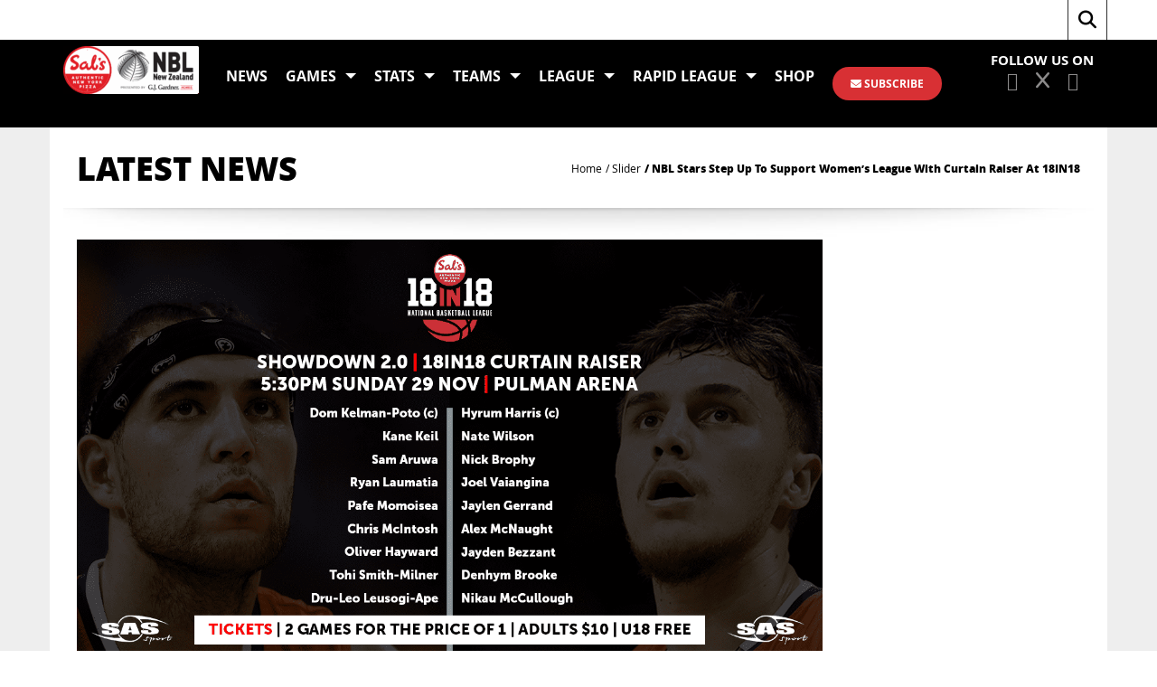

--- FILE ---
content_type: text/html; charset=UTF-8
request_url: https://nznbl.basketball/nbl-stars-step-up-to-support-womens-league-with-curtain-raiser-at-18in18/
body_size: 20049
content:
<!DOCTYPE html>
<html lang="en-AU" class="no-js no-svg">
<head>
<meta charset="UTF-8">
<meta name="viewport" content="width=device-width, initial-scale=1">
<meta name="description" content="The official website of the NZ National Basketball League (NZNBL) with stats, live streaming and up to date news">
<link rel="profile" href="http://gmpg.org/xfn/11">
<!-- Fonts -->
<link href="https://fonts.googleapis.com/css?family=Open+Sans:300,400,600,700,800" rel="stylesheet">
<link href="https://fonts.googleapis.com/css?family=Jockey+One" rel="stylesheet">
<title>NZNBL: New Zealand National Basketball League</title>
<script>(function(html){html.className = html.className.replace(/\bno-js\b/,'js')})(document.documentElement);</script>
<meta name='robots' content='index, follow, max-image-preview:large, max-snippet:-1, max-video-preview:-1' />

	<!-- This site is optimized with the Yoast SEO plugin v26.8 - https://yoast.com/product/yoast-seo-wordpress/ -->
	<title>NBL Stars Step Up To Support Women&#039;s League With Curtain Raiser At 18IN18 - Sal’s NBL: New Zealand National Basketball League</title>
	<link rel="canonical" href="https://nznbl.basketball/nbl-stars-step-up-to-support-womens-league-with-curtain-raiser-at-18in18/" />
	<meta property="og:locale" content="en_US" />
	<meta property="og:type" content="article" />
	<meta property="og:title" content="NBL Stars Step Up To Support Women&#039;s League With Curtain Raiser At 18IN18 - Sal’s NBL: New Zealand National Basketball League" />
	<meta property="og:description" content="A phone call on Thursday morning by star Sal’s NBL player Dom Kelman-Poto to League General Manager Justin Nelson was short, brief and to the point – the man dubbed ‘DKP’ amongst the basketball fraternity had an idea and wanted..." />
	<meta property="og:url" content="https://nznbl.basketball/nbl-stars-step-up-to-support-womens-league-with-curtain-raiser-at-18in18/" />
	<meta property="og:site_name" content="Sal’s NBL: New Zealand National Basketball League" />
	<meta property="article:publisher" content="https://www.facebook.com/NZNBL" />
	<meta property="article:published_time" content="2020-11-28T01:09:47+00:00" />
	<meta property="og:image" content="https://nznbl.basketball/wp-content/uploads/2020/11/127094062_3509319122437141_5442452297552196695_o.png" />
	<meta property="og:image:width" content="1280" />
	<meta property="og:image:height" content="720" />
	<meta property="og:image:type" content="image/png" />
	<meta name="author" content="Justin Nelson" />
	<meta name="twitter:card" content="summary_large_image" />
	<meta name="twitter:creator" content="@nznbl" />
	<meta name="twitter:site" content="@nznbl" />
	<meta name="twitter:label1" content="Written by" />
	<meta name="twitter:data1" content="Justin Nelson" />
	<meta name="twitter:label2" content="Est. reading time" />
	<meta name="twitter:data2" content="3 minutes" />
	<script type="application/ld+json" class="yoast-schema-graph">{"@context":"https://schema.org","@graph":[{"@type":"Article","@id":"https://nznbl.basketball/nbl-stars-step-up-to-support-womens-league-with-curtain-raiser-at-18in18/#article","isPartOf":{"@id":"https://nznbl.basketball/nbl-stars-step-up-to-support-womens-league-with-curtain-raiser-at-18in18/"},"author":{"name":"Justin Nelson","@id":"https://nznbl.basketball/#/schema/person/2e003bd182bd2d87415e8e9630c8f453"},"headline":"NBL Stars Step Up To Support Women&#8217;s League With Curtain Raiser At 18IN18","datePublished":"2020-11-28T01:09:47+00:00","mainEntityOfPage":{"@id":"https://nznbl.basketball/nbl-stars-step-up-to-support-womens-league-with-curtain-raiser-at-18in18/"},"wordCount":662,"publisher":{"@id":"https://nznbl.basketball/#organization"},"image":{"@id":"https://nznbl.basketball/nbl-stars-step-up-to-support-womens-league-with-curtain-raiser-at-18in18/#primaryimage"},"thumbnailUrl":"https://nznbl.basketball/wp-content/uploads/2020/11/127094062_3509319122437141_5442452297552196695_o.png","articleSection":["News","Slider"],"inLanguage":"en-AU"},{"@type":"WebPage","@id":"https://nznbl.basketball/nbl-stars-step-up-to-support-womens-league-with-curtain-raiser-at-18in18/","url":"https://nznbl.basketball/nbl-stars-step-up-to-support-womens-league-with-curtain-raiser-at-18in18/","name":"NBL Stars Step Up To Support Women's League With Curtain Raiser At 18IN18 - Sal’s NBL: New Zealand National Basketball League","isPartOf":{"@id":"https://nznbl.basketball/#website"},"primaryImageOfPage":{"@id":"https://nznbl.basketball/nbl-stars-step-up-to-support-womens-league-with-curtain-raiser-at-18in18/#primaryimage"},"image":{"@id":"https://nznbl.basketball/nbl-stars-step-up-to-support-womens-league-with-curtain-raiser-at-18in18/#primaryimage"},"thumbnailUrl":"https://nznbl.basketball/wp-content/uploads/2020/11/127094062_3509319122437141_5442452297552196695_o.png","datePublished":"2020-11-28T01:09:47+00:00","breadcrumb":{"@id":"https://nznbl.basketball/nbl-stars-step-up-to-support-womens-league-with-curtain-raiser-at-18in18/#breadcrumb"},"inLanguage":"en-AU","potentialAction":[{"@type":"ReadAction","target":["https://nznbl.basketball/nbl-stars-step-up-to-support-womens-league-with-curtain-raiser-at-18in18/"]}]},{"@type":"ImageObject","inLanguage":"en-AU","@id":"https://nznbl.basketball/nbl-stars-step-up-to-support-womens-league-with-curtain-raiser-at-18in18/#primaryimage","url":"https://nznbl.basketball/wp-content/uploads/2020/11/127094062_3509319122437141_5442452297552196695_o.png","contentUrl":"https://nznbl.basketball/wp-content/uploads/2020/11/127094062_3509319122437141_5442452297552196695_o.png","width":1280,"height":720},{"@type":"BreadcrumbList","@id":"https://nznbl.basketball/nbl-stars-step-up-to-support-womens-league-with-curtain-raiser-at-18in18/#breadcrumb","itemListElement":[{"@type":"ListItem","position":1,"name":"Home","item":"https://nznbl.basketball/"},{"@type":"ListItem","position":2,"name":"NBL Stars Step Up To Support Women&#8217;s League With Curtain Raiser At 18IN18"}]},{"@type":"WebSite","@id":"https://nznbl.basketball/#website","url":"https://nznbl.basketball/","name":"NZNBL: New Zealand National Basketball League","description":"The official website of the Sal’s NBL","publisher":{"@id":"https://nznbl.basketball/#organization"},"potentialAction":[{"@type":"SearchAction","target":{"@type":"EntryPoint","urlTemplate":"https://nznbl.basketball/?s={search_term_string}"},"query-input":{"@type":"PropertyValueSpecification","valueRequired":true,"valueName":"search_term_string"}}],"inLanguage":"en-AU"},{"@type":"Organization","@id":"https://nznbl.basketball/#organization","name":"Sal's National Basketball League","url":"https://nznbl.basketball/","logo":{"@type":"ImageObject","inLanguage":"en-AU","@id":"https://nznbl.basketball/#/schema/logo/image/","url":"https://nznbl.basketball/wp-content/uploads/2025/04/Sals-NBL_GJG_Horizontal.png","contentUrl":"https://nznbl.basketball/wp-content/uploads/2025/04/Sals-NBL_GJG_Horizontal.png","width":2460,"height":873,"caption":"Sal's National Basketball League"},"image":{"@id":"https://nznbl.basketball/#/schema/logo/image/"},"sameAs":["https://www.facebook.com/NZNBL","https://x.com/nznbl","https://www.instagram.com/nznbl","https://www.youtube.com/salsnbl","https://www.tiktok.com/@officialnznbl"]},{"@type":"Person","@id":"https://nznbl.basketball/#/schema/person/2e003bd182bd2d87415e8e9630c8f453","name":"Justin Nelson","image":{"@type":"ImageObject","inLanguage":"en-AU","@id":"https://nznbl.basketball/#/schema/person/image/","url":"https://secure.gravatar.com/avatar/f2740615df9b10e5c1867fc1ceb7fdf87fe7b445dcd3bf09d3f26291713ba784?s=96&d=mm&r=g","contentUrl":"https://secure.gravatar.com/avatar/f2740615df9b10e5c1867fc1ceb7fdf87fe7b445dcd3bf09d3f26291713ba784?s=96&d=mm&r=g","caption":"Justin Nelson"},"sameAs":["http://www.nznbl.basketball"],"url":"https://nznbl.basketball/author/justin/"}]}</script>
	<!-- / Yoast SEO plugin. -->


<link rel='dns-prefetch' href='//stats.wp.com' />
<link rel='dns-prefetch' href='//fonts.googleapis.com' />
<link rel='preconnect' href='https://fonts.gstatic.com' crossorigin />
<link rel="alternate" type="application/rss+xml" title="Sal’s NBL: New Zealand National Basketball League &raquo; Feed" href="https://nznbl.basketball/feed/" />
<link rel="alternate" title="oEmbed (JSON)" type="application/json+oembed" href="https://nznbl.basketball/wp-json/oembed/1.0/embed?url=https%3A%2F%2Fnznbl.basketball%2Fnbl-stars-step-up-to-support-womens-league-with-curtain-raiser-at-18in18%2F" />
<link rel="alternate" title="oEmbed (XML)" type="text/xml+oembed" href="https://nznbl.basketball/wp-json/oembed/1.0/embed?url=https%3A%2F%2Fnznbl.basketball%2Fnbl-stars-step-up-to-support-womens-league-with-curtain-raiser-at-18in18%2F&#038;format=xml" />
<style id='wp-img-auto-sizes-contain-inline-css' type='text/css'>
img:is([sizes=auto i],[sizes^="auto," i]){contain-intrinsic-size:3000px 1500px}
/*# sourceURL=wp-img-auto-sizes-contain-inline-css */
</style>
<style id='wp-emoji-styles-inline-css' type='text/css'>

	img.wp-smiley, img.emoji {
		display: inline !important;
		border: none !important;
		box-shadow: none !important;
		height: 1em !important;
		width: 1em !important;
		margin: 0 0.07em !important;
		vertical-align: -0.1em !important;
		background: none !important;
		padding: 0 !important;
	}
/*# sourceURL=wp-emoji-styles-inline-css */
</style>
<style id='wp-block-library-inline-css' type='text/css'>
:root{--wp-block-synced-color:#7a00df;--wp-block-synced-color--rgb:122,0,223;--wp-bound-block-color:var(--wp-block-synced-color);--wp-editor-canvas-background:#ddd;--wp-admin-theme-color:#007cba;--wp-admin-theme-color--rgb:0,124,186;--wp-admin-theme-color-darker-10:#006ba1;--wp-admin-theme-color-darker-10--rgb:0,107,160.5;--wp-admin-theme-color-darker-20:#005a87;--wp-admin-theme-color-darker-20--rgb:0,90,135;--wp-admin-border-width-focus:2px}@media (min-resolution:192dpi){:root{--wp-admin-border-width-focus:1.5px}}.wp-element-button{cursor:pointer}:root .has-very-light-gray-background-color{background-color:#eee}:root .has-very-dark-gray-background-color{background-color:#313131}:root .has-very-light-gray-color{color:#eee}:root .has-very-dark-gray-color{color:#313131}:root .has-vivid-green-cyan-to-vivid-cyan-blue-gradient-background{background:linear-gradient(135deg,#00d084,#0693e3)}:root .has-purple-crush-gradient-background{background:linear-gradient(135deg,#34e2e4,#4721fb 50%,#ab1dfe)}:root .has-hazy-dawn-gradient-background{background:linear-gradient(135deg,#faaca8,#dad0ec)}:root .has-subdued-olive-gradient-background{background:linear-gradient(135deg,#fafae1,#67a671)}:root .has-atomic-cream-gradient-background{background:linear-gradient(135deg,#fdd79a,#004a59)}:root .has-nightshade-gradient-background{background:linear-gradient(135deg,#330968,#31cdcf)}:root .has-midnight-gradient-background{background:linear-gradient(135deg,#020381,#2874fc)}:root{--wp--preset--font-size--normal:16px;--wp--preset--font-size--huge:42px}.has-regular-font-size{font-size:1em}.has-larger-font-size{font-size:2.625em}.has-normal-font-size{font-size:var(--wp--preset--font-size--normal)}.has-huge-font-size{font-size:var(--wp--preset--font-size--huge)}.has-text-align-center{text-align:center}.has-text-align-left{text-align:left}.has-text-align-right{text-align:right}.has-fit-text{white-space:nowrap!important}#end-resizable-editor-section{display:none}.aligncenter{clear:both}.items-justified-left{justify-content:flex-start}.items-justified-center{justify-content:center}.items-justified-right{justify-content:flex-end}.items-justified-space-between{justify-content:space-between}.screen-reader-text{border:0;clip-path:inset(50%);height:1px;margin:-1px;overflow:hidden;padding:0;position:absolute;width:1px;word-wrap:normal!important}.screen-reader-text:focus{background-color:#ddd;clip-path:none;color:#444;display:block;font-size:1em;height:auto;left:5px;line-height:normal;padding:15px 23px 14px;text-decoration:none;top:5px;width:auto;z-index:100000}html :where(.has-border-color){border-style:solid}html :where([style*=border-top-color]){border-top-style:solid}html :where([style*=border-right-color]){border-right-style:solid}html :where([style*=border-bottom-color]){border-bottom-style:solid}html :where([style*=border-left-color]){border-left-style:solid}html :where([style*=border-width]){border-style:solid}html :where([style*=border-top-width]){border-top-style:solid}html :where([style*=border-right-width]){border-right-style:solid}html :where([style*=border-bottom-width]){border-bottom-style:solid}html :where([style*=border-left-width]){border-left-style:solid}html :where(img[class*=wp-image-]){height:auto;max-width:100%}:where(figure){margin:0 0 1em}html :where(.is-position-sticky){--wp-admin--admin-bar--position-offset:var(--wp-admin--admin-bar--height,0px)}@media screen and (max-width:600px){html :where(.is-position-sticky){--wp-admin--admin-bar--position-offset:0px}}

/*# sourceURL=wp-block-library-inline-css */
</style><style id='global-styles-inline-css' type='text/css'>
:root{--wp--preset--aspect-ratio--square: 1;--wp--preset--aspect-ratio--4-3: 4/3;--wp--preset--aspect-ratio--3-4: 3/4;--wp--preset--aspect-ratio--3-2: 3/2;--wp--preset--aspect-ratio--2-3: 2/3;--wp--preset--aspect-ratio--16-9: 16/9;--wp--preset--aspect-ratio--9-16: 9/16;--wp--preset--color--black: #000000;--wp--preset--color--cyan-bluish-gray: #abb8c3;--wp--preset--color--white: #ffffff;--wp--preset--color--pale-pink: #f78da7;--wp--preset--color--vivid-red: #cf2e2e;--wp--preset--color--luminous-vivid-orange: #ff6900;--wp--preset--color--luminous-vivid-amber: #fcb900;--wp--preset--color--light-green-cyan: #7bdcb5;--wp--preset--color--vivid-green-cyan: #00d084;--wp--preset--color--pale-cyan-blue: #8ed1fc;--wp--preset--color--vivid-cyan-blue: #0693e3;--wp--preset--color--vivid-purple: #9b51e0;--wp--preset--gradient--vivid-cyan-blue-to-vivid-purple: linear-gradient(135deg,rgb(6,147,227) 0%,rgb(155,81,224) 100%);--wp--preset--gradient--light-green-cyan-to-vivid-green-cyan: linear-gradient(135deg,rgb(122,220,180) 0%,rgb(0,208,130) 100%);--wp--preset--gradient--luminous-vivid-amber-to-luminous-vivid-orange: linear-gradient(135deg,rgb(252,185,0) 0%,rgb(255,105,0) 100%);--wp--preset--gradient--luminous-vivid-orange-to-vivid-red: linear-gradient(135deg,rgb(255,105,0) 0%,rgb(207,46,46) 100%);--wp--preset--gradient--very-light-gray-to-cyan-bluish-gray: linear-gradient(135deg,rgb(238,238,238) 0%,rgb(169,184,195) 100%);--wp--preset--gradient--cool-to-warm-spectrum: linear-gradient(135deg,rgb(74,234,220) 0%,rgb(151,120,209) 20%,rgb(207,42,186) 40%,rgb(238,44,130) 60%,rgb(251,105,98) 80%,rgb(254,248,76) 100%);--wp--preset--gradient--blush-light-purple: linear-gradient(135deg,rgb(255,206,236) 0%,rgb(152,150,240) 100%);--wp--preset--gradient--blush-bordeaux: linear-gradient(135deg,rgb(254,205,165) 0%,rgb(254,45,45) 50%,rgb(107,0,62) 100%);--wp--preset--gradient--luminous-dusk: linear-gradient(135deg,rgb(255,203,112) 0%,rgb(199,81,192) 50%,rgb(65,88,208) 100%);--wp--preset--gradient--pale-ocean: linear-gradient(135deg,rgb(255,245,203) 0%,rgb(182,227,212) 50%,rgb(51,167,181) 100%);--wp--preset--gradient--electric-grass: linear-gradient(135deg,rgb(202,248,128) 0%,rgb(113,206,126) 100%);--wp--preset--gradient--midnight: linear-gradient(135deg,rgb(2,3,129) 0%,rgb(40,116,252) 100%);--wp--preset--font-size--small: 13px;--wp--preset--font-size--medium: 20px;--wp--preset--font-size--large: 36px;--wp--preset--font-size--x-large: 42px;--wp--preset--spacing--20: 0.44rem;--wp--preset--spacing--30: 0.67rem;--wp--preset--spacing--40: 1rem;--wp--preset--spacing--50: 1.5rem;--wp--preset--spacing--60: 2.25rem;--wp--preset--spacing--70: 3.38rem;--wp--preset--spacing--80: 5.06rem;--wp--preset--shadow--natural: 6px 6px 9px rgba(0, 0, 0, 0.2);--wp--preset--shadow--deep: 12px 12px 50px rgba(0, 0, 0, 0.4);--wp--preset--shadow--sharp: 6px 6px 0px rgba(0, 0, 0, 0.2);--wp--preset--shadow--outlined: 6px 6px 0px -3px rgb(255, 255, 255), 6px 6px rgb(0, 0, 0);--wp--preset--shadow--crisp: 6px 6px 0px rgb(0, 0, 0);}:where(.is-layout-flex){gap: 0.5em;}:where(.is-layout-grid){gap: 0.5em;}body .is-layout-flex{display: flex;}.is-layout-flex{flex-wrap: wrap;align-items: center;}.is-layout-flex > :is(*, div){margin: 0;}body .is-layout-grid{display: grid;}.is-layout-grid > :is(*, div){margin: 0;}:where(.wp-block-columns.is-layout-flex){gap: 2em;}:where(.wp-block-columns.is-layout-grid){gap: 2em;}:where(.wp-block-post-template.is-layout-flex){gap: 1.25em;}:where(.wp-block-post-template.is-layout-grid){gap: 1.25em;}.has-black-color{color: var(--wp--preset--color--black) !important;}.has-cyan-bluish-gray-color{color: var(--wp--preset--color--cyan-bluish-gray) !important;}.has-white-color{color: var(--wp--preset--color--white) !important;}.has-pale-pink-color{color: var(--wp--preset--color--pale-pink) !important;}.has-vivid-red-color{color: var(--wp--preset--color--vivid-red) !important;}.has-luminous-vivid-orange-color{color: var(--wp--preset--color--luminous-vivid-orange) !important;}.has-luminous-vivid-amber-color{color: var(--wp--preset--color--luminous-vivid-amber) !important;}.has-light-green-cyan-color{color: var(--wp--preset--color--light-green-cyan) !important;}.has-vivid-green-cyan-color{color: var(--wp--preset--color--vivid-green-cyan) !important;}.has-pale-cyan-blue-color{color: var(--wp--preset--color--pale-cyan-blue) !important;}.has-vivid-cyan-blue-color{color: var(--wp--preset--color--vivid-cyan-blue) !important;}.has-vivid-purple-color{color: var(--wp--preset--color--vivid-purple) !important;}.has-black-background-color{background-color: var(--wp--preset--color--black) !important;}.has-cyan-bluish-gray-background-color{background-color: var(--wp--preset--color--cyan-bluish-gray) !important;}.has-white-background-color{background-color: var(--wp--preset--color--white) !important;}.has-pale-pink-background-color{background-color: var(--wp--preset--color--pale-pink) !important;}.has-vivid-red-background-color{background-color: var(--wp--preset--color--vivid-red) !important;}.has-luminous-vivid-orange-background-color{background-color: var(--wp--preset--color--luminous-vivid-orange) !important;}.has-luminous-vivid-amber-background-color{background-color: var(--wp--preset--color--luminous-vivid-amber) !important;}.has-light-green-cyan-background-color{background-color: var(--wp--preset--color--light-green-cyan) !important;}.has-vivid-green-cyan-background-color{background-color: var(--wp--preset--color--vivid-green-cyan) !important;}.has-pale-cyan-blue-background-color{background-color: var(--wp--preset--color--pale-cyan-blue) !important;}.has-vivid-cyan-blue-background-color{background-color: var(--wp--preset--color--vivid-cyan-blue) !important;}.has-vivid-purple-background-color{background-color: var(--wp--preset--color--vivid-purple) !important;}.has-black-border-color{border-color: var(--wp--preset--color--black) !important;}.has-cyan-bluish-gray-border-color{border-color: var(--wp--preset--color--cyan-bluish-gray) !important;}.has-white-border-color{border-color: var(--wp--preset--color--white) !important;}.has-pale-pink-border-color{border-color: var(--wp--preset--color--pale-pink) !important;}.has-vivid-red-border-color{border-color: var(--wp--preset--color--vivid-red) !important;}.has-luminous-vivid-orange-border-color{border-color: var(--wp--preset--color--luminous-vivid-orange) !important;}.has-luminous-vivid-amber-border-color{border-color: var(--wp--preset--color--luminous-vivid-amber) !important;}.has-light-green-cyan-border-color{border-color: var(--wp--preset--color--light-green-cyan) !important;}.has-vivid-green-cyan-border-color{border-color: var(--wp--preset--color--vivid-green-cyan) !important;}.has-pale-cyan-blue-border-color{border-color: var(--wp--preset--color--pale-cyan-blue) !important;}.has-vivid-cyan-blue-border-color{border-color: var(--wp--preset--color--vivid-cyan-blue) !important;}.has-vivid-purple-border-color{border-color: var(--wp--preset--color--vivid-purple) !important;}.has-vivid-cyan-blue-to-vivid-purple-gradient-background{background: var(--wp--preset--gradient--vivid-cyan-blue-to-vivid-purple) !important;}.has-light-green-cyan-to-vivid-green-cyan-gradient-background{background: var(--wp--preset--gradient--light-green-cyan-to-vivid-green-cyan) !important;}.has-luminous-vivid-amber-to-luminous-vivid-orange-gradient-background{background: var(--wp--preset--gradient--luminous-vivid-amber-to-luminous-vivid-orange) !important;}.has-luminous-vivid-orange-to-vivid-red-gradient-background{background: var(--wp--preset--gradient--luminous-vivid-orange-to-vivid-red) !important;}.has-very-light-gray-to-cyan-bluish-gray-gradient-background{background: var(--wp--preset--gradient--very-light-gray-to-cyan-bluish-gray) !important;}.has-cool-to-warm-spectrum-gradient-background{background: var(--wp--preset--gradient--cool-to-warm-spectrum) !important;}.has-blush-light-purple-gradient-background{background: var(--wp--preset--gradient--blush-light-purple) !important;}.has-blush-bordeaux-gradient-background{background: var(--wp--preset--gradient--blush-bordeaux) !important;}.has-luminous-dusk-gradient-background{background: var(--wp--preset--gradient--luminous-dusk) !important;}.has-pale-ocean-gradient-background{background: var(--wp--preset--gradient--pale-ocean) !important;}.has-electric-grass-gradient-background{background: var(--wp--preset--gradient--electric-grass) !important;}.has-midnight-gradient-background{background: var(--wp--preset--gradient--midnight) !important;}.has-small-font-size{font-size: var(--wp--preset--font-size--small) !important;}.has-medium-font-size{font-size: var(--wp--preset--font-size--medium) !important;}.has-large-font-size{font-size: var(--wp--preset--font-size--large) !important;}.has-x-large-font-size{font-size: var(--wp--preset--font-size--x-large) !important;}
/*# sourceURL=global-styles-inline-css */
</style>

<style id='classic-theme-styles-inline-css' type='text/css'>
/*! This file is auto-generated */
.wp-block-button__link{color:#fff;background-color:#32373c;border-radius:9999px;box-shadow:none;text-decoration:none;padding:calc(.667em + 2px) calc(1.333em + 2px);font-size:1.125em}.wp-block-file__button{background:#32373c;color:#fff;text-decoration:none}
/*# sourceURL=/wp-includes/css/classic-themes.min.css */
</style>
<link rel='stylesheet' id='contact-form-7-css' href='https://nznbl.basketball/wp-content/plugins/contact-form-7/includes/css/styles.css?ver=1.0' type='text/css' media='all' />
<link rel='stylesheet' id='redux-extendify-styles-css' href='https://nznbl.basketball/wp-content/plugins/slick-popup/libs/admin/redux-framework/redux-core/assets/css/extendify-utilities.css?ver=1.0' type='text/css' media='all' />
<link rel='stylesheet' id='yop-public-css' href='https://nznbl.basketball/wp-content/plugins/yop-poll/public/assets/css/yop-poll-public-6.5.39.css?ver=1.0' type='text/css' media='all' />
<link rel='stylesheet' id='wpps-fonts-css' href='https://nznbl.basketball/wp-content/plugins/wp-edit-password-protected/assets/css/wpps-fonts.css?ver=1.0' type='text/css' media='all' />
<link rel='stylesheet' id='wppps-style-css' href='https://nznbl.basketball/wp-content/plugins/wp-edit-password-protected/assets/css/wppps-style.css?ver=1.0' type='text/css' media='all' />
<link rel='stylesheet' id='splite-animate-css' href='https://nznbl.basketball/wp-content/plugins/slick-popup/libs/css/animate.css?ver=1.0' type='text/css' media='all' />
<link rel='stylesheet' id='splite-css-css' href='https://nznbl.basketball/wp-content/plugins/slick-popup/libs/css/styles.css?ver=1.0' type='text/css' media='all' />
<link rel='stylesheet' id='nbl-font-awesome.min-css' href='https://nznbl.basketball/wp-content/themes/nbl/assets/css/font-awesome.min.css?ver=1.0' type='text/css' media='all' />
<link rel='stylesheet' id='nbl-bootstrap.min-css' href='https://nznbl.basketball/wp-content/themes/nbl/assets/css/bootstrap.min.css?ver=1.0' type='text/css' media='all' />
<link rel='stylesheet' id='nbl-slick-css' href='https://nznbl.basketball/wp-content/themes/nbl/assets/css/slick.css?ver=1.0' type='text/css' media='all' />
<link rel='stylesheet' id='nbl-stylesheet-css' href='https://nznbl.basketball/wp-content/themes/nbl/assets/css/stylesheet.css?ver=1.0' type='text/css' media='all' />
<link rel='stylesheet' id='nbl-responsive-css' href='https://nznbl.basketball/wp-content/themes/nbl/assets/css/responsive.css?ver=1.0' type='text/css' media='all' />
<link rel='stylesheet' id='nbl-custom-css' href='https://nznbl.basketball/wp-content/themes/nbl/assets/css/custom.css?ver=1.0' type='text/css' media='all' />
<link rel="preload" as="style" href="https://fonts.googleapis.com/css?family=Open%20Sans:700,600%7CNoto%20Sans&#038;display=swap&#038;ver=1738699718" /><link rel="stylesheet" href="https://fonts.googleapis.com/css?family=Open%20Sans:700,600%7CNoto%20Sans&#038;display=swap&#038;ver=1738699718" media="print" onload="this.media='all'"><noscript><link rel="stylesheet" href="https://fonts.googleapis.com/css?family=Open%20Sans:700,600%7CNoto%20Sans&#038;display=swap&#038;ver=1738699718" /></noscript><script type="text/javascript" src="https://nznbl.basketball/wp-content/themes/nbl/assets/js/jquery-1.10.2.js?ver=6.9" id="jquery-js"></script>
<script type="text/javascript" id="yop-public-js-extra">
/* <![CDATA[ */
var objectL10n = {"yopPollParams":{"urlParams":{"ajax":"https://nznbl.basketball/wp-admin/admin-ajax.php","wpLogin":"https://nznbl.basketball/wp-login.php?redirect_to=https%3A%2F%2Fnznbl.basketball%2Fwp-admin%2Fadmin-ajax.php%3Faction%3Dyop_poll_record_wordpress_vote"},"apiParams":{"reCaptcha":{"siteKey":""},"reCaptchaV2Invisible":{"siteKey":""},"reCaptchaV3":{"siteKey":""},"hCaptcha":{"siteKey":""},"cloudflareTurnstile":{"siteKey":""}},"captchaParams":{"imgPath":"https://nznbl.basketball/wp-content/plugins/yop-poll/public/assets/img/","url":"https://nznbl.basketball/wp-content/plugins/yop-poll/app.php","accessibilityAlt":"Sound icon","accessibilityTitle":"Accessibility option: listen to a question and answer it!","accessibilityDescription":"Type below the \u003Cstrong\u003Eanswer\u003C/strong\u003E to what you hear. Numbers or words:","explanation":"Click or touch the \u003Cstrong\u003EANSWER\u003C/strong\u003E","refreshAlt":"Refresh/reload icon","refreshTitle":"Refresh/reload: get new images and accessibility option!"},"voteParams":{"invalidPoll":"Invalid Poll","noAnswersSelected":"No answer selected","minAnswersRequired":"At least {min_answers_allowed} answer(s) required","maxAnswersRequired":"A max of {max_answers_allowed} answer(s) accepted","noAnswerForOther":"No other answer entered","noValueForCustomField":"{custom_field_name} is required","tooManyCharsForCustomField":"Text for {custom_field_name} is too long","consentNotChecked":"You must agree to our terms and conditions","noCaptchaSelected":"Captcha is required","thankYou":"Thank you for voting for your Fan MVP. Come back in 24 hours to vote again."},"resultsParams":{"singleVote":"vote","multipleVotes":"votes","singleAnswer":"answer","multipleAnswers":"answers"}}};
//# sourceURL=yop-public-js-extra
/* ]]> */
</script>
<script type="text/javascript" src="https://nznbl.basketball/wp-content/plugins/yop-poll/public/assets/js/yop-poll-public-6.5.39.min.js?ver=6.9" id="yop-public-js"></script>
<script type="text/javascript" src="https://nznbl.basketball/wp-content/themes/elite/core/js/responsive-modernizr.min.js?ver=2.6.1" id="modernizr-js"></script>
<script type="text/javascript" src="https://nznbl.basketball/wp-content/plugins/slick-popup/libs/js/jquery.nicescroll.min.js?ver=6.9" id="nicescroll-js-js"></script>
<script type="text/javascript" src="https://nznbl.basketball/wp-content/plugins/slick-popup/libs/js/custom.js?ver=6.9" id="splite-js-js"></script>
<script type="text/javascript" src="https://nznbl.basketball/wp-content/themes/nbl/assets/js/html5shiv.js?ver=6.9" id="nbl-html5shiv-js"></script>
<script type="text/javascript" src="https://nznbl.basketball/wp-content/themes/nbl/assets/js/respond.min.js?ver=6.9" id="nbl-respond.min-js"></script>
<script type="text/javascript" src="https://nznbl.basketball/wp-content/themes/nbl/assets/js/jquery-migrate.min.js?ver=6.9" id="nbl-jquery-migrate.min-js"></script>
<script type="text/javascript" src="https://nznbl.basketball/wp-content/themes/nbl/assets/js/bootstrap.min.js?ver=6.9" id="nbl-bootstrap-js"></script>
<link rel="https://api.w.org/" href="https://nznbl.basketball/wp-json/" /><link rel="alternate" title="JSON" type="application/json" href="https://nznbl.basketball/wp-json/wp/v2/posts/7197" /><link rel="EditURI" type="application/rsd+xml" title="RSD" href="https://nznbl.basketball/xmlrpc.php?rsd" />
<meta name="generator" content="WordPress 6.9" />
<link rel='shortlink' href='https://nznbl.basketball/?p=7197' />
<!-- Facebook Pixel Code -->
<script>
!function(f,b,e,v,n,t,s)
{if(f.fbq)return;n=f.fbq=function()

{n.callMethod? n.callMethod.apply(n,arguments):n.queue.push(arguments)}
;
if(!f._fbq)f._fbq=n;n.push=n;n.loaded=!0;n.version='2.0';
n.queue=[];t=b.createElement(e);t.async=!0;
t.src=v;s=b.getElementsByTagName(e)[0];
s.parentNode.insertBefore(t,s)}(window,document,'script',
'https://connect.facebook.net/en_US/fbevents.js');
fbq('init', '390528714755572');
fbq('track', 'PageView');
</script>
<noscript>
<img height="1" width="1"
src="https://www.facebook.com/tr?id=390528714755572&ev=PageView
&noscript=1"/>
</noscript>
<!-- End Facebook Pixel Code -->
<script type="text/javascript">
    (function(c,l,a,r,i,t,y){
        c[a]=c[a]||function(){(c[a].q=c[a].q||[]).push(arguments)};
        t=l.createElement(r);t.async=1;t.src="https://www.clarity.ms/tag/"+i;
        y=l.getElementsByTagName(r)[0];y.parentNode.insertBefore(t,y);
    })(window, document, "clarity", "script", "nd2ixux3kc");
</script>
<!-- Google tag (gtag.js) -->
<script async src="https://www.googletagmanager.com/gtag/js?id=G-YKH076J6C4"></script>
<script>
  window.dataLayer = window.dataLayer || [];
  function gtag(){dataLayer.push(arguments);}
  gtag('js', new Date());

  gtag('config', 'G-YKH076J6C4');
</script>

<script>
				  !function(e,t,n,c,i,a,s){i=i||'EcalWidget',e.EcalWidgetObject=i,e[i]=e[i]||function(){(e[i].q=e[i].q||[]).push(arguments)},a=t.createElement(n),s=t.getElementsByTagName(n)[0],e[i].u=c,a.async=1,a.src=c,s.parentNode.insertBefore(a,s)}(window,document,'script', '//sync.ecal.com/button/v1/main.js' + '?t=' + Date.now());
				  (function(){function l() {var w=window.ECAL_SYNC_WIDGET=EcalWidget.init({apiKey: 'XC93cjvwaTCB3GNQgFWyUzsGASPpnLUv4pI56Vdc5k67a28c07'});}
				  ;(window.attachEvent?window.attachEvent('onload', l):window.addEventListener('load', l, false));
				  }());
				</script><link rel="alternate" type="application/feed+json" title="Sal’s NBL: New Zealand National Basketball League &raquo; JSON Feed" href="https://nznbl.basketball/feed/json/" />
<style id="mystickymenu" type="text/css">#mysticky-nav { width:100%; position: static; height: auto !important; }#mysticky-nav.wrapfixed { position:fixed; left: 0px; margin-top:0px;  z-index: 99990; -webkit-transition: 0.3s; -moz-transition: 0.3s; -o-transition: 0.3s; transition: 0.3s; -ms-filter:"progid:DXImageTransform.Microsoft.Alpha(Opacity=90)"; filter: alpha(opacity=90); opacity:0.9; background-color: #0a0000;}#mysticky-nav.wrapfixed .myfixed{ background-color: #0a0000; position: relative;top: auto;left: auto;right: auto;}#mysticky-nav .myfixed { margin:0 auto; float:none; border:0px; background:none; max-width:100%; }</style>			<style type="text/css">
																															</style>
			<meta name="generator" content="Redux 4.4.5" /><!-- Stream WordPress user activity plugin v4.1.1 -->
	<style>img#wpstats{display:none}</style>
		<style class="wpcode-css-snippet"><style>
/* Universal Box-Sizing for consistent layout behavior */
*, *::before, *::after {
    box-sizing: border-box;
}

/* Tailwind CSS CDN for modern styling */
@import url('https://cdn.tailwindcss.com');

/* Google Fonts: Poppins for headings (bold, impactful), Inter for body text (readable) */
@import url('https://fonts.googleapis.com/css2?family=Inter:wght@400;600;700&family=Poppins:wght@700;800;900&display=swap');

/* --- Your Custom Content Styling (Localized to .container-max-width) --- */
/* This styling will ONLY apply to the div with class "container-max-width" and its children. */
/* It will NOT attempt to override your theme's global body or wrapper styles, allowing */
/* your theme's header, menu, and footer to display correctly. */

.container-max-width {
    font-family: 'Inter', sans-serif; /* Apply font specifically to this container */
    background-color: #1a1a1a; /* Apply background specifically to this container */
    width: 100%; /* Take full width of its immediate parent (theme's content area) */
    max-width: 1024px; /* Set a maximum width for readability on very large screens */
    padding: 2rem 1rem; /* Padding on all sides for mobile and desktop */
    box-sizing: border-box; /* Include padding in element's total width and height */
    border-radius: 1rem; /* Rounded corners for the main container */
    box-shadow: 0 10px 30px -5px rgba(0, 0, 0, 0.5); /* Soft shadow for depth */
    margin-left: auto; /* Center the container within its available space */
    margin-right: auto; /* Center the container within its available space */
    color: #ffffff; /* Default text color for elements inside this container */
    margin-top: 2rem; /* Add top margin to push content below the theme's header/menu */
    margin-bottom: 2rem; /* Add bottom margin to separate from footer */
}

/* Ensure all direct children of container-max-width have appropriate colors and visibility */
.container-max-width > * {
    color: inherit; /* Inherit color from parent .container-max-width */
    opacity: 1; /* Ensure full opacity */
    visibility: visible; /* Ensure visibility */
}

/* Custom font for headings to give them more impact */
.container-max-width h1,
.container-max-width h2,
.container-max-width h3 {
    font-family: 'Poppins', sans-serif;
    color: #ffffff; /* Force headings to be white */
    text-shadow: 1px 1px 2px rgba(0,0,0,0.5); /* Add a subtle shadow for better contrast */
    font-weight: 700; /* Ensure boldness */
}

/* Paragraph text color for readability */
.container-max-width p {
    color: #d1d5db; /* Lighter gray for body text */
    text-shadow: 1px 1px 2px rgba(0,0,0,0.5); /* Add a subtle shadow for better contrast */
}

/* Styling for the primary call-to-action button */
.btn-primary {
    background-image: linear-gradient(to right, #bba260 0%, #d4b870 51%, #bba260 100%); /* Gold gradient */
    background-size: 200% auto; /* Allows for a smooth hover transition */
    color: #1a1a1a; /* Dark text on gold button for contrast */
    transition: 0.5s; /* Smooth transition for hover effect */
    box-shadow: 0 8px 25px -5px rgba(187, 162, 96, 0.75), 0 10px 10px -5px rgba(187, 162, 96, 0.4); /* Gold shadow */
    border-radius: 9999px; /* Fully rounded pill shape */
    padding: 1rem 2.5rem; /* Generous padding */
    font-size: 1.25rem; /* Larger font size */
    font-weight: 700; /* Bold text */
    text-transform: uppercase; /* Uppercase for impact */
    letter-spacing: 0.05em; /* Slight letter spacing */
    display: inline-block; /* Ensure it behaves like a block for centering and padding */
    text-decoration: none; /* Remove underline for links */
}

/* Hover effect for the primary button */
.btn-primary:hover {
    background-position: right center; /* Moves the gradient on hover */
    transform: translateY(-3px) scale(1.02); /* Slight lift and scale */
    box-shadow: 0 12px 30px -8px rgba(187, 162, 96, 0.9), 0 15px 15px -8px rgba(187, 162, 96, 0.6); /* Enhanced gold shadow on hover */
}

/* Styling for secondary buttons/links (if any are added) */
.btn-secondary {
    background-color: #333333; /* Dark gray */
    color: #ffffff; /* Force white text */
    border: 1px solid #4a4a4a; /* Darker border */
    transition: all 0.3s ease-in-out;
    box-shadow: 0 2px 5px rgba(0,0,0,0.2);
    border-radius: 0.5rem; /* Slightly rounded corners */
    padding: 0.75rem 1.5rem;
    display: inline-block;
    text-decoration: none;
}
.btn-secondary:hover {
    background-color: #4a4a4a; /* Slightly lighter gray on hover */
    color: #ffffff; /* Force white text on hover */
    box-shadow: 0 4px 10px rgba(0,0,0,0.3);
    transform: translateY(-1px);
}

/* Custom styling for the section containing the YOP Poll shortcode */
.yop-poll-section {
    background-color: #2a2a2a; /* Slightly lighter dark background for the poll area */
    border: 1px solid #444444; /* Subtle border */
    border-radius: 1rem; /* Rounded corners */
    padding: 2.5rem; /* Generous padding */
    box-shadow: 0 10px 30px -5px rgba(0, 0, 0, 0.3); /* Soft shadow */
    text-align: center;
    min-height: 250px; /* Ensure some height even before poll loads */
    display: flex;
    flex-direction: column;
    justify-content: center;
    align-items: center;
}

/* Icon styling for the "How It Works" section */
.icon-box {
    background-color: #333333; /* Dark background for icons */
    padding: 1.5rem;
    border-radius: 50%; /* Circular shape */
    display: inline-flex;
    justify-content: center;
    align-items: center;
    margin-bottom: 1rem;
    box-shadow: inset 0 2px 5px rgba(0,0,0,0.1); /* Subtle inner shadow */
}
.icon-box svg {
    width: 3rem; /* Larger icon size */
    height: 3rem;
    color: #bba260; /* Gold color for icons */
}

/* Responsive adjustments for smaller screens */
@media (max-width: 768px) {
    .btn-primary {
        font-size: 1.1rem;
        padding: 0.8rem 2rem;
    }
    .yop-poll-section {
        padding: 1.5rem;
    }
    .icon-box {
        padding: 1rem;
    }
    .icon-box svg {
        width: 2.5rem;
        height: 2.5rem;
    }
}
</style>
</style><link rel="icon" href="https://nznbl.basketball/wp-content/uploads/2018/04/cropped-favicon-Fern-ball-only-32x32.png" sizes="32x32" />
<link rel="icon" href="https://nznbl.basketball/wp-content/uploads/2018/04/cropped-favicon-Fern-ball-only-192x192.png" sizes="192x192" />
<link rel="apple-touch-icon" href="https://nznbl.basketball/wp-content/uploads/2018/04/cropped-favicon-Fern-ball-only-180x180.png" />
<meta name="msapplication-TileImage" content="https://nznbl.basketball/wp-content/uploads/2018/04/cropped-favicon-Fern-ball-only-270x270.png" />
		<style type="text/css" id="wp-custom-css">
			.container.nbl-teams {
    padding-left: 0px !important;
    padding-right: 0px !important;
}


@media(max-width:913px){
	.adv-box-300{
	padding-top:50px;
}
}

@media (max-width: 630px) {
    .home-slider-box .home-slider-for .big-image-box .slider-desc {
        padding: 25px 35px !important;
    }
}

/* Tailwind CSS CDN for modern styling */
@import url('https://cdn.tailwindcss.com');

/* Google Fonts: Poppins for headings (bold, impactful), Inter for body text (readable) */
@import url('https://fonts.googleapis.com/css2?family=Inter:wght@400;600;700&family=Poppins:wght@700;800;900&display=swap');

/* Tailwind CSS CDN for modern styling */
@import url('https://cdn.tailwindcss.com');

/* Google Fonts: Poppins for headings (bold, impactful), Inter for body text (readable) */
		</style>
		<style id="splite_opts-dynamic-css" title="dynamic-css" class="redux-options-output">{color:#ffffff;}{color:#ec6a10;}{background-color:#ec6a10;}</style><style id="kirki-inline-styles"></style>
<!-- Global site tag (gtag.js) - Google Analytics -->
<script async src="https://www.googletagmanager.com/gtag/js?id=UA-117957074-1"></script>
<script>
window.dataLayer = window.dataLayer || [];
function gtag()

{dataLayer.push(arguments);}
gtag('js', new Date());

gtag('config', 'UA-117957074-1');
</script>

<link rel="stylesheet" href="https://cdnjs.cloudflare.com/ajax/libs/font-awesome/6.5.2/css/all.min.css">  
</head>

<body class="wp-singular post-template-default single single-post postid-7197 single-format-standard wp-theme-elite wp-child-theme-nbl">

<div>
    <header id="hpart" >
        <div class="container nbl-teams">        	
	<div class="hrow-0 clearfix">
		<div class="logo-box">
										</div>
	<div class="search-box">
		<span class="search-icon"><i class="fa fa-search"></i></span>
		<div class="hpart-search-box">            	
			


<form role="search" method="get" class="search-form search_form_header" action="https://nznbl.basketball/">
	<input type="text" id="search-form-697eb10910c4e" class="search-field search-int" placeholder="Type search term here ..." value="" name="s" data-role="none"/>
	<i class="fa fa-search search_form_icon"></i>
</form>


                
		</div>
	</div>
</div>            
</div>        <div class="hrow-2 clearfix">
            <div class="container">
                <div class="logo">
	<a href="https://nznbl.basketball" target="_blank"><img src="https://nznbl.basketball/wp-content/uploads/2025/11/Sals-NBL_GJG_Rev_Horizontal-e1764275412868.png" alt="EW LOGO" /></a>
</div>
                <nav class="navbar header-nav">
	<div class="main-nav">   
    	<!--<button type="button" class="navbar-toggle" data-toggle="collapse" data-target="#myNavbar"> <span class="icon-bar"></span> <span class="icon-bar"></span> <span class="icon-bar"></span> </button>-->        
        <span class="mob-nav-icon"><i class="fa fa-bars"></i></span>        		    
		<div class="" id="myNavbar">
		
		<div class="search-box mobileOnly">
			<div class="hpart-search-box">            	
				


<form role="search" method="get" class="search-form search_form_header" action="https://nznbl.basketball/">
	<input type="text" id="search-form-697eb10911667" class="search-field search-int" placeholder="Type search term here ..." value="" name="s" data-role="none"/>
	<i class="fa fa-search search_form_icon"></i>
</form>


                
			</div>
		</div>
	
			<ul id="menu-main-menu" class="nav navbar-nav"><li id="nav-menu-item-266" class="main-menu-item sub-menu-item  menu-item-even menu-item-depth-0 menu-item menu-item-type-custom menu-item-object-custom"><a href="https://nznbl.basketball/latest-news/">News</a></li>
<li id="nav-menu-item-16465" class="main-menu-item sub-menu-item  menu-item-even menu-item-depth-0 menu-item menu-item-type-custom menu-item-object-custom menu-item-has-children"><a href="http://www.nznbl.basketball/schedule"class="dropdown-toggle" aria-haspopup="true" aria-expanded="false" style="opacity: 1;">Games<span class="caret"></span></a>
<ul class="sub-menu dropdown-menu menu-odd  menu-depth-1">
	<li id="nav-menu-item-16482" class="sub-menu-item sub-menu-item  menu-item-odd menu-item-depth-1 menu-item menu-item-type-post_type menu-item-object-page"><a href="https://nznbl.basketball/schedule/">Schedule</a></li>
	<li id="nav-menu-item-16481" class="sub-menu-item sub-menu-item  menu-item-odd menu-item-depth-1 menu-item menu-item-type-post_type menu-item-object-page"><a href="https://nznbl.basketball/standings/">Standings</a></li>
	<li id="nav-menu-item-16782" class="sub-menu-item sub-menu-item  menu-item-odd menu-item-depth-1 menu-item menu-item-type-custom menu-item-object-custom"><a href="https://nznbl.basketball/wp-content/uploads/2025/11/Sals-NBL-Schedule-2026-TBC-Home-F_A-1-1.pdf">2026 PDF Fixtures</a></li>
	<li id="nav-menu-item-16784" class="sub-menu-item sub-menu-item  menu-item-odd menu-item-depth-1 menu-item menu-item-type-custom menu-item-object-custom"><a href="https://ql.e-c.al/4aOuYE9">Add Fixtures to Calendar</a></li>
	<li id="nav-menu-item-16487" class="sub-menu-item sub-menu-item  menu-item-odd menu-item-depth-1 menu-item menu-item-type-post_type menu-item-object-page"><a href="https://nznbl.basketball/live-games-2/">Where to Watch</a></li>
</ul>
</li>
<li id="nav-menu-item-16558" class="main-menu-item sub-menu-item  menu-item-even menu-item-depth-0 menu-item menu-item-type-post_type menu-item-object-page menu-item-has-children"><a href="https://nznbl.basketball/leaders/"class="dropdown-toggle" aria-haspopup="true" aria-expanded="false" style="opacity: 1;">Stats<span class="caret"></span></a>
<ul class="sub-menu dropdown-menu menu-odd  menu-depth-1">
	<li id="nav-menu-item-16559" class="sub-menu-item sub-menu-item  menu-item-odd menu-item-depth-1 menu-item menu-item-type-post_type menu-item-object-page"><a href="https://nznbl.basketball/leaders/">League Leaders</a></li>
	<li id="nav-menu-item-16560" class="sub-menu-item sub-menu-item  menu-item-odd menu-item-depth-1 menu-item menu-item-type-post_type menu-item-object-page"><a href="https://nznbl.basketball/stats/live-stats/">Live Stats</a></li>
	<li id="nav-menu-item-2500" class="sub-menu-item sub-menu-item  menu-item-odd menu-item-depth-1 menu-item menu-item-type-post_type menu-item-object-page"><a href="https://nznbl.basketball/stats/competition-stats/">Competition Stats</a></li>
</ul>
</li>
<li id="nav-menu-item-4202" class="main-menu-item sub-menu-item  menu-item-even menu-item-depth-0 menu-item menu-item-type-custom menu-item-object-custom menu-item-has-children"><a href="#"class="dropdown-toggle" aria-haspopup="true" aria-expanded="false" style="opacity: 1;">Teams<span class="caret"></span></a>
<ul class="sub-menu dropdown-menu menu-odd  menu-depth-1">
	<li id="nav-menu-item-12343" class="sub-menu-item sub-menu-item  menu-item-odd menu-item-depth-1 menu-item menu-item-type-post_type menu-item-object-page"><a href="https://nznbl.basketball/aucklandtuatara/">Auckland Tuatara</a></li>
	<li id="nav-menu-item-12342" class="sub-menu-item sub-menu-item  menu-item-odd menu-item-depth-1 menu-item menu-item-type-post_type menu-item-object-page"><a href="https://nznbl.basketball/canterburyrams/">Canterbury Rams</a></li>
	<li id="nav-menu-item-12341" class="sub-menu-item sub-menu-item  menu-item-odd menu-item-depth-1 menu-item menu-item-type-post_type menu-item-object-page"><a href="https://nznbl.basketball/franklinbulls/">Franklin Bulls</a></li>
	<li id="nav-menu-item-12340" class="sub-menu-item sub-menu-item  menu-item-odd menu-item-depth-1 menu-item menu-item-type-post_type menu-item-object-page"><a href="https://nznbl.basketball/hawkesbayhawks/">Hawke&#8217;s Bay Hawks</a></li>
	<li id="nav-menu-item-12339" class="sub-menu-item sub-menu-item  menu-item-odd menu-item-depth-1 menu-item menu-item-type-post_type menu-item-object-page"><a href="https://nznbl.basketball/manawatujets/">Manawatu Jets</a></li>
	<li id="nav-menu-item-12338" class="sub-menu-item sub-menu-item  menu-item-odd menu-item-depth-1 menu-item menu-item-type-post_type menu-item-object-page"><a href="https://nznbl.basketball/nelsongiants/">Nelson Giants</a></li>
	<li id="nav-menu-item-12337" class="sub-menu-item sub-menu-item  menu-item-odd menu-item-depth-1 menu-item menu-item-type-post_type menu-item-object-page"><a href="https://nznbl.basketball/otagonuggets/">Otago Nuggets</a></li>
	<li id="nav-menu-item-12336" class="sub-menu-item sub-menu-item  menu-item-odd menu-item-depth-1 menu-item menu-item-type-post_type menu-item-object-page"><a href="https://nznbl.basketball/southlandsharks/">Southland Sharks</a></li>
	<li id="nav-menu-item-12335" class="sub-menu-item sub-menu-item  menu-item-odd menu-item-depth-1 menu-item menu-item-type-post_type menu-item-object-page"><a href="https://nznbl.basketball/taranakiairs/">Taranaki Airs</a></li>
	<li id="nav-menu-item-13262" class="sub-menu-item sub-menu-item  menu-item-odd menu-item-depth-1 menu-item menu-item-type-post_type menu-item-object-page"><a href="https://nznbl.basketball/taurangawhai/">Tauranga Whai</a></li>
	<li id="nav-menu-item-12334" class="sub-menu-item sub-menu-item  menu-item-odd menu-item-depth-1 menu-item menu-item-type-post_type menu-item-object-page"><a href="https://nznbl.basketball/wellingtonsaints/">Wellington Saints</a></li>
</ul>
</li>
<li id="nav-menu-item-208" class="main-menu-item sub-menu-item  menu-item-even menu-item-depth-0 menu-item menu-item-type-post_type menu-item-object-page menu-item-has-children"><a href="https://nznbl.basketball/history/"class="dropdown-toggle" aria-haspopup="true" aria-expanded="false" style="opacity: 1;">League<span class="caret"></span></a>
<ul class="sub-menu dropdown-menu menu-odd  menu-depth-1">
	<li id="nav-menu-item-326" class="sub-menu-item sub-menu-item  menu-item-odd menu-item-depth-1 menu-item menu-item-type-post_type menu-item-object-page"><a href="https://nznbl.basketball/history/about-nbl/">About the Sal&#8217;s NBL</a></li>
	<li id="nav-menu-item-417" class="sub-menu-item sub-menu-item  menu-item-odd menu-item-depth-1 menu-item menu-item-type-custom menu-item-object-custom"><a href="https://nznbl.basketball/past_champions/">Past Champions</a></li>
	<li id="nav-menu-item-1066" class="sub-menu-item sub-menu-item  menu-item-odd menu-item-depth-1 menu-item menu-item-type-post_type menu-item-object-page"><a href="https://nznbl.basketball/officials/">Officials</a></li>
</ul>
</li>
<li id="nav-menu-item-13698" class="main-menu-item sub-menu-item  menu-item-even menu-item-depth-0 menu-item menu-item-type-custom menu-item-object-custom menu-item-has-children"><a href="#"class="dropdown-toggle" aria-haspopup="true" aria-expanded="false" style="opacity: 1;">Rapid League<span class="caret"></span></a>
<ul class="sub-menu dropdown-menu menu-odd  menu-depth-1">
	<li id="nav-menu-item-13703" class="sub-menu-item sub-menu-item  menu-item-odd menu-item-depth-1 menu-item menu-item-type-post_type menu-item-object-post"><a href="https://nznbl.basketball/sals-nbl-launches-rapid-league-for-2024/">What is Rapid League?</a></li>
	<li id="nav-menu-item-13699" class="sub-menu-item sub-menu-item  menu-item-odd menu-item-depth-1 menu-item menu-item-type-custom menu-item-object-custom"><a href="https://nznbl.basketball/stats/competition-stats/?WHurl=%2Fcompetition%2F40144%2Fschedule">Schedule</a></li>
	<li id="nav-menu-item-13700" class="sub-menu-item sub-menu-item  menu-item-odd menu-item-depth-1 menu-item menu-item-type-custom menu-item-object-custom"><a href="https://nznbl.basketball/stats/competition-stats/?WHurl=%2Fcompetition%2F40144%2Fstandings">Standings</a></li>
	<li id="nav-menu-item-13701" class="sub-menu-item sub-menu-item  menu-item-odd menu-item-depth-1 menu-item menu-item-type-custom menu-item-object-custom"><a href="https://nznbl.basketball/stats/competition-stats/?WHurl=%2Fcompetition%2F40144%2Fleaders">Stat Leaders</a></li>
	<li id="nav-menu-item-13702" class="sub-menu-item sub-menu-item  menu-item-odd menu-item-depth-1 menu-item menu-item-type-custom menu-item-object-custom"><a href="https://nznbl.basketball/stats/competition-stats/?WHurl=%2Fcompetition%2F40144%2Fstatistics%2Fteam">Player &#038; Team Stats</a></li>
</ul>
</li>
<li id="nav-menu-item-17273" class="main-menu-item sub-menu-item  menu-item-even menu-item-depth-0 menu-item menu-item-type-custom menu-item-object-custom"><a href="https://stirlingsports.co.nz/pages/nznbl">Shop</a></li>
</ul>			</div> 
		</div>
	</nav>
<div class="sub-popup">
<a href="https://confirmsubscription.com/h/i/7B1B77A9195BFADC" target="_blank" style="background-color: #d83034; color: white; padding: 10px 20px; border-radius: 20px; display: inline-block; font-weight: bold; text-decoration: none;">
  <i class="fa fa-envelope"></i> SUBSCRIBE
</a>

	</div>
	                <div class="social-part clearfix"> 
	<h3 class="heading-5">Follow Us on</h3>               	
	<div class="social-link-box">
		<a target="_blank" href="https://www.facebook.com/197162666986153"><i class="fa fa-facebook-f"></i></a>
		<a target="_blank" href="https://twitter.com/nznbl"><i class="fa fa-x"></i></a>
		<a target="_blank" href="https://www.instagram.com/nznbl"><i class="fa fa-instagram"></i></a>
	</div>
</div>
            </div>
        </div>
    </header>
</div>


<div>
    <section id="inn-cpart">
        <div class="container">
            <div class="inn-title-box clearfix">
                <h1 class="heading-1 pull-left">
                    LATEST NEWS                </h1>
                <ol class="breadcrumb pull-right"><li class="item-home breadcrumb-item"><a class="bread-link bread-home" href="https://nznbl.basketball" title="Home">Home</a></li>&nbsp<li class="item-cat"><a href="https://nznbl.basketball/category/slider/">Slider</a></li>&nbsp<li class="item-current breadcrumb-item active item-7197">NBL Stars Step Up To Support Women&#8217;s League With Curtain Raiser At 18IN18</li></ul>            </div>
            <div class="white-bg-box news-article">
                <div class="row">
                    <div class="col-lg-9 col-md-9 left-cpart">                       
                        <div class="img-box"><img src="https://nznbl.basketball/wp-content/uploads/2020/11/127094062_3509319122437141_5442452297552196695_o.png" class="img-responsive" alt="" title="" /></div>
                        <div class="post-date">Posted on Saturday, November 28th, 2020</div>
                        <h3 class="heading-2">NBL Stars Step Up To Support Women&#8217;s League With Curtain Raiser At 18IN18</h3>
                        <p>A phone call on Thursday morning by star Sal’s NBL player Dom Kelman-Poto to League General Manager Justin Nelson was short, brief and to the point – the man dubbed ‘DKP’ amongst the basketball fraternity had an idea and wanted the NBL boss to say “YES!”</p>
<p>With the NBL’s 18IN18 currently being played by New Zealand’s elite women at Pulman Arena in south Auckland, Kelman-Poto has already made two visits to the competition to support his sister, Breeze star Ashleigh Kelman-Poto, but he wants to do more.</p>
<p>Dom has personally rounded up 20 other NBL Showdown players to form a NBL curtain raiser, to be called NBL Showdown 2.0, ahead of the Sunday 18IN18 feature game. He will step on court to show his support for Ashleigh, and the other 60-plus players currently battling it out for the women’s NBL title, at 5:30pm this Sunday.</p>
<p>“I called Justin and asked if we could get some of the NBL men together to play in a curtain-raiser to an 18IN18 game. He said yes straight away and then the phone calls out to players started,” explained Kelman-Poto.</p>
<p>“Within about 20 minutes I had two full teams ready to go. The guys wanted to be a part of supporting the NBL women. We are all excited to have an opportunity to play at the 18IN18.</p>
<p>“We’ve all been watching the games and really love the 18IN18 concept. The games are great and we just want to do what we can to help shine a light on this awesome event. Every basketball fan in Auckland should be at least planning to get to the Grand Final 6 December, if not any games before then.”</p>
<p>Kelman-Poto believes the recent Schick 3X3 Cup where the NBL’s men and women shared equal billing was something the players loved and his idea to throw support behind the 18IN18 is an extension of the camaraderie being built amongst the players.</p>
<p>“That 3X3 Schick Cup was awesome. To have all of us there, together, supporting each other and sharing the court together, it was a great.</p>
<p>“I think the idea to support the women and their season is probably an extension of that support for each other that we had at the 3X3,” added Kelman-Poto.</p>
<p>The game is set to feature Schick 3X3 Cup champions Kelman-Poto and Tall Black Hyrum Harris as the captains.</p>
<p>According to Nelson, getting the call from Kelman-Poto was both a pleasure and a real “step forward” for the NBL, and sport in general.</p>
<p>“We are working very hard to build the Sal’s NBL for all of our players, we want to keep increasing our visual presence and show all the businesses out there, big and small, that basketball is a great sport with an equal mix of very talented athletes, men and women,” said Nelson.</p>
<p>“We are applauding Dom and his fellow players – this was their idea and what a great one it is! This Sunday’s game is their creation and we are thrilled to help put it on.</p>
<p>“The basketball family across New Zealand is really close-knit and our elite players don’t often get the chance to share the same court, so following what we saw at the 3X3 this move by the guys to come and support the 18IN18 is brilliant.”</p>
<p><strong> </strong></p>
<p><strong>Showdown 2.0 Teams:</strong></p>
<p><strong>Team Harris</strong></p>
<ul>
	<li>Hyrum Harris (Captain)</li>
	<li>Joel Vaingnia</li>
	<li>Nate Wilson</li>
	<li>Jayden Bezzant</li>
	<li>Alex McNaught</li>
	<li>Jaylen Gerrand</li>
	<li>Nikau McCollough</li>
	<li>Denhym Brooke </li>
	<li>Nick Brophy</li>
</ul>
<p><strong>Team DKP</strong></p>
<ul>
	<li>Dom Kelman-Poto (Captain)</li>
	<li>Pafe Momoisea </li>
	<li>Sam Aruwa</li>
	<li>Kane Keil</li>
	<li>Druleo Leusogiape</li>
	<li>Oliver Hayward</li>
	<li>Ryan Laumatia</li>
	<li>Chris McIintosh </li>
	<li>Tohi Smith-Milner</li>
</ul>
<p><strong>More info:</strong></p>
<ul>
	<li><strong>WHAT</strong>: NBL Showdown 2.0 follow by 18IN18 game: The Auckland Dream vs Otago Gold Rush</li>
	<li><strong>WHEN</strong>: Sunday November 29</li>
	<li><strong>WHERE</strong>: Pulman Arena, south Auckland</li>
	<li><strong>COST</strong>: Adults $10 / U18s Free (you get both games for the one entry)</li>
	<li><strong>TIME</strong>: 5:30pm, men’s curtain raiser | 7:30pm, 18IN18 Dream v Gold Rush</li>
	<li><strong>MORE INFO</strong>: <a href="http://www.nznbl.basketball/">nznbl.basketball</a></li>
</ul>   
                        <div class="share-btn-box">
                            <div class="share-box">
                                <div class="fb-like" data-href="https://nznbl.basketball" data-layout="button_count" data-action="like" data-size="small" data-show-faces="false" data-share="true"></div>
                                <a href="https://twitter.com/intent/tweet" class="twitter-share-button">
                                    Tweet
                                </a>
                            </div>
                        </div>
                    </div>
                    <div class="col-lg-3 col-md-3 sidebar">
                                            </div>
                </div>
            </div>
        </div>
    </section>
</div>    

<div>
    <footer id="fpart" class="bg-black">
    	<div class="container">
            <div class="row">
            	
                <div class="col-lg-2 col-md-2 col-sm-6 col-xs-6">
                	<div class="fpart-link-box">
                        <h6 class="heading-6">Quick Links</h6>
                        <ul class="f-list">
                            <li><a href="http://www.nz.basketball">Basketball New Zealand</a></li><li><a href="http://www.tallblacks.basketball">Tall Blacks</a></li><li><a href="http://www.tallferns.basketball">Tall Ferns</a></li><li><a href="https://tauihi.basketball/">Tauihi Basketball Aotearoa</a></li><li><a href="https://nz.basketball/girlsgotgame/">Girls Got Game</a></li><li><a href="http://nz.basketball/3X3">3x3</a></li>                        </ul>
                    </div>
                </div>
                <div class="col-lg-2 col-md-2 col-sm-6 col-xs-6">
                	<div class="fpart-link-box">
                        <h6 class="heading-6">FOllow Us </h6>
                        <ul class="f-list">
                            <li><a href="https://www.facebook.com/197162666986153"> <i class="fa fa-facebook"></i> Facebook</a></li>
                            <li><a href="https://twitter.com/nznbl"><i class="fa fa-x"></i> X (Twitter) </a></li>
                            <li><a href="https://www.instagram.com/nznbl"><i class="fa fa-instagram"></i> Instagram</a></li>
                        </ul>
                    </div>
                </div>
                <div class="col-lg-4 col-md-4 col-sm-6 col-xs-6">
                	<div class="fpart-link-box clearfix">
    <div class="f-box">
        <h6 class="heading-6 text-left">Contact Us</h6>
        <p><p>Ranchhod Tower, Level 6, 39 The Terrace, Wellington 6011</p>
</p>
        <ul class="f-list clearfix">
            <li>
                <a href="#">
                    <span class="m-r">Email: </span>
                    leagues@nz.basketball                </a> 
            </li>
            <li>                                    
                <span class="m-r">Postal:</span>
                PO Box 231, 7 Waterloo Quay  Pipitea, Wellington 6011            </li>
            <li>
                <span class="m-r">Phone:</span> 
                +64 4 498 5950            </li>                                
        </ul>
        <a href="https://nznbl.basketball/contact/" class="orange-btn">Contact Us</a>
    </div>
</div>                </div>
                <div class="col-lg-4 col-md-4 col-sm-6 col-xs-6">
                	<div class="fpart-link-box">
                       <h6 class="heading-6">SEARCH THE NZ NBL SITE HERE </h6>
                       <div class="custom-search-input clearfix">
                          <div class="search-box">
        <form method="get" class="clearfix" id="searchform" action="https://nznbl.basketball/">
        <div>
          <input type="text" size="28" value="" name="s" id="s" placeholder="Type search term here ..." />
          <input type="submit" id="searchsubmit" value="s" />
        </div>
      </form>
      </div>
                          </div>                        
                </div>
            </div>
        </div>       
    </div>
    <div class="copyright-box">
       <div class="container">
           <div class="row f-b-padder">          
            <div class="col-lg-6 col-md-6 col-sm-6 col-xs-6">
              <p class="text-left">© 2025 by Basketball New Zealand. All rights reserved.</p>          
          </div>
          <div class="col-lg-6 col-md-6 col-sm-6 col-xs-6 text-right">         
            <script type="text/javascript" src="https://www-static.spulsecdn.net/js/elite/footer_logo.js"></script>
					<script type="text/javascript">
						jQuery(document).ready(function() {
						jQuery("#splogo").footerLogo({
							background: 'light'
						});
					});
					</script>
					<div id="splogo"></div>         
          </div>                    
      </div>
  </div>
</div>        
</footer>
</div>

<script type="speculationrules">
{"prefetch":[{"source":"document","where":{"and":[{"href_matches":"/*"},{"not":{"href_matches":["/wp-*.php","/wp-admin/*","/wp-content/uploads/*","/wp-content/*","/wp-content/plugins/*","/wp-content/themes/nbl/*","/wp-content/themes/elite/*","/*\\?(.+)"]}},{"not":{"selector_matches":"a[rel~=\"nofollow\"]"}},{"not":{"selector_matches":".no-prefetch, .no-prefetch a"}}]},"eagerness":"conservative"}]}
</script>
			<style>
			#splite_popup_box {
				background: ;
				border-bottom: 5px solid #ec6a10;
				border-radius: 0px;
							}
			#splite_popup_title,
			#splite_popup_box div.wpcf7-response-output,
			a.splite_sideEnquiry {
				background-color: #ec6a10;
				color: #ffffff;  
			}
			#splite_popup_description {  
				color: #959595;  
			}
			#splite_popupBoxClose {
				 color: #ffffff;  
			}						
			#splite_popup_box  div.wpcf7 img.ajax-loader,
			#splite_popup_box div.wpcf7 span.ajax-loader.is-active {
				box-shadow: 0 0 5px 1px #ec6a10;
			}	
			a.splite_sideEnquiry {
				background: ;				
			}
			
										#splite_popup_box input.wpcf7-form-control.wpcf7-submit {
					background: #ec6a10;
					letter-spacing: 1px;
					padding: 10px 15px;  
					text-align: center;
					border: 0; 
					box-shadow: none;   
				}
						#splite_form_container {
				color: #484848;
			}
			#splite_popup_title {
				color: #ffffff;
				font-family: Open Sans;
				font-size: 25px;
				font-weight: 700;
				line-height: 29px;
			}
			#splite_popup_description {
				color: #484848;
				font-family: Noto Sans;
				font-size: 13px;
				font-weight: ;
				line-height: 21px;
				text-align: center;
			}
			a.splite_sideEnquiry {
				color: #F1F1F1;
				font-family: Open Sans;
				font-size: 14px;
				font-weight: 700;
				line-height: 18px;
			}
			#splite_popup_box .wpcf7-form-control.wpcf7-submit {				
				color: #ffffff;
				font-family: Open Sans;
				font-size: 15px;
				font-weight: 600;
				line-height: 16px;
			}
			#splite_popup_box span.wpcf7-not-valid-tip{
				   
				   	}		</style>
		
		<!-- SP Pro - Popup Box Curtain Arrangement -->
		<div id="splite_curtain" onClick="splite_unloader();" style=""></div>
		<div class="splite_popup_animator" data-loadspeed="0.50" data-loadeffect="fadeInDown" data-unloadeffect="fadeOut" data-activationmode="manually" data-unloadspeed="0.50" data-external_selectors="" data-cf7-formID="1705" data-autoclose="1" data-autoclose_time="2" data-redirect="0" data-redirect_url=""></div>
		<div id="splite_popup_box" class="layout_centered manage">  			
							<div id="splite_popup_title">JOIN THE NZNBL MAILING LIST</div>
						<div id="splite_form_container" class="">			
				<p id="splite_popup_description"></p>
				
<div class="wpcf7 no-js" id="wpcf7-f1705-o1" lang="en-AU" dir="ltr" data-wpcf7-id="1705">
<div class="screen-reader-response"><p role="status" aria-live="polite" aria-atomic="true"></p> <ul></ul></div>
<form action="/nbl-stars-step-up-to-support-womens-league-with-curtain-raiser-at-18in18/#wpcf7-f1705-o1" method="post" class="wpcf7-form init" aria-label="Contact form" novalidate="novalidate" data-status="init">
<fieldset class="hidden-fields-container"><input type="hidden" name="_wpcf7" value="1705" /><input type="hidden" name="_wpcf7_version" value="6.1.4" /><input type="hidden" name="_wpcf7_locale" value="en_AU" /><input type="hidden" name="_wpcf7_unit_tag" value="wpcf7-f1705-o1" /><input type="hidden" name="_wpcf7_container_post" value="0" /><input type="hidden" name="_wpcf7_posted_data_hash" value="" /><input type="hidden" name="_wpcf7_recaptcha_response" value="" />
</fieldset>
<div class="form-group">
	<p><label class="form-label">First Name:</label><span class="wpcf7-form-control-wrap" data-name="firstname"><input size="40" maxlength="400" class="wpcf7-form-control wpcf7-text wpcf7-validates-as-required text-input" aria-required="true" aria-invalid="false" placeholder="Enter Your First Name" value="" type="text" name="firstname" /></span>
	</p>
</div>
<div class="form-group">
	<p><label class="form-label">Last Name:</label><span class="wpcf7-form-control-wrap" data-name="lastname"><input size="40" maxlength="400" class="wpcf7-form-control wpcf7-text wpcf7-validates-as-required text-input" aria-required="true" aria-invalid="false" placeholder="Enter Your Last Name" value="" type="text" name="lastname" /></span>
	</p>
</div>
<div class="form-group">
	<p><label class="form-label">Email Address:</label><span class="wpcf7-form-control-wrap" data-name="email"><input size="40" maxlength="400" class="wpcf7-form-control wpcf7-text wpcf7-validates-as-required text-input" aria-required="true" aria-invalid="false" placeholder="Enter Your Email Address" value="" type="text" name="email" /></span>
	</p>
</div>
<div class="form-group">
	<p><label class="form-label">Date of Birth:</label><span class="wpcf7-form-control-wrap" data-name="dob"><input size="40" maxlength="400" class="wpcf7-form-control wpcf7-text wpcf7-validates-as-required text-input" aria-required="true" aria-invalid="false" placeholder="dd/mm/yyyy" value="" type="text" name="dob" /></span>
	</p>
</div>
<div class="form-group">
	<p><label class="form-label">Region:</label><span class="wpcf7-form-control-wrap" data-name="menu-456"><select class="wpcf7-form-control wpcf7-select wpcf7-validates-as-required select-input" aria-required="true" aria-invalid="false" name="menu-456"><option value="Select your Region">Select your Region</option><option value="Northland">Northland</option><option value="Auckland">Auckland</option><option value="Waikato">Waikato</option><option value="Bay of Plenty">Bay of Plenty</option><option value="Gisborne">Gisborne</option><option value="Hawkeee&#039;s Bay">Hawkeee&#039;s Bay</option><option value="Taranaki">Taranaki</option><option value="Manawatu-Wanganui">Manawatu-Wanganui</option><option value="Wellington">Wellington</option><option value="Tasman">Tasman</option><option value="Nelson">Nelson</option><option value="Marlborough">Marlborough</option><option value="West Coast">West Coast</option><option value="Canterbury">Canterbury</option><option value="Otago">Otago</option><option value="Southland">Southland</option></select></span>
	</p>
</div>
<div class="form-group">
	<p><label class="form-label"></label><input class="wpcf7-form-control wpcf7-submit has-spinner submit-btn" type="submit" value="SUBSCRIBE NOW" />
	</p>
</div><div class="wpcf7-response-output" aria-hidden="true"></div>
</form>
</div>
			</div>
			<!--<div class="success" style="display: none;">Successfully Submitted ...</div>-->
			<a id="splite_popupBoxClose" onClick="splite_unloader();">X</a>  
		</div>
		
				
		<!-- Slick Popup Lite Box and Curtain Arrangement -->		
		        <script type="text/javascript">
            /* <![CDATA[ */
           document.querySelectorAll("ul.nav-menu").forEach(
               ulist => { 
                    if (ulist.querySelectorAll("li").length == 0) {
                        ulist.style.display = "none";

                                            } 
                }
           );
            /* ]]> */
        </script>
        <script type="text/javascript" src="https://nznbl.basketball/wp-includes/js/dist/hooks.min.js?ver=dd5603f07f9220ed27f1" id="wp-hooks-js"></script>
<script type="text/javascript" src="https://nznbl.basketball/wp-includes/js/dist/i18n.min.js?ver=c26c3dc7bed366793375" id="wp-i18n-js"></script>
<script type="text/javascript" id="wp-i18n-js-after">
/* <![CDATA[ */
wp.i18n.setLocaleData( { 'text direction\u0004ltr': [ 'ltr' ] } );
//# sourceURL=wp-i18n-js-after
/* ]]> */
</script>
<script type="text/javascript" src="https://nznbl.basketball/wp-content/plugins/contact-form-7/includes/swv/js/index.js?ver=6.1.4" id="swv-js"></script>
<script type="text/javascript" id="contact-form-7-js-before">
/* <![CDATA[ */
var wpcf7 = {
    "api": {
        "root": "https:\/\/nznbl.basketball\/wp-json\/",
        "namespace": "contact-form-7\/v1"
    },
    "cached": 1
};
//# sourceURL=contact-form-7-js-before
/* ]]> */
</script>
<script type="text/javascript" src="https://nznbl.basketball/wp-content/plugins/contact-form-7/includes/js/index.js?ver=6.1.4" id="contact-form-7-js"></script>
<script type="text/javascript" src="https://nznbl.basketball/wp-content/plugins/mystickymenu/js/morphext/morphext.min.js?ver=2.8.6" id="morphext-js-js" defer="defer" data-wp-strategy="defer"></script>
<script type="text/javascript" id="welcomebar-frontjs-js-extra">
/* <![CDATA[ */
var welcomebar_frontjs = {"ajaxurl":"https://nznbl.basketball/wp-admin/admin-ajax.php","days":"Days","hours":"Hours","minutes":"Minutes","seconds":"Seconds","ajax_nonce":"3f872f0eb3"};
//# sourceURL=welcomebar-frontjs-js-extra
/* ]]> */
</script>
<script type="text/javascript" src="https://nznbl.basketball/wp-content/plugins/mystickymenu/js/welcomebar-front.min.js?ver=2.8.6" id="welcomebar-frontjs-js" defer="defer" data-wp-strategy="defer"></script>
<script type="text/javascript" src="https://nznbl.basketball/wp-content/themes/elite/core/js/jquery.placeholder.min.js?ver=2.0.7" id="jquery-placeholder-js"></script>
<script type="text/javascript" src="https://nznbl.basketball/wp-content/plugins/page-links-to/dist/new-tab.js?ver=3.3.7" id="page-links-to-js"></script>
<script type="text/javascript" src="https://nznbl.basketball/wp-content/themes/nbl/assets/js/classie.js?ver=6.9" id="nbl-classie-js"></script>
<script type="text/javascript" src="https://nznbl.basketball/wp-content/themes/nbl/assets/js/slick.min.js?ver=6.9" id="nbl-slick.min-js"></script>
<script type="text/javascript" src="https://nznbl.basketball/wp-content/themes/nbl/assets/js/masonry.pkgd.min.js?ver=6.9" id="nbl-masonry.pkgd.min-js"></script>
<script type="text/javascript" src="https://nznbl.basketball/wp-content/themes/nbl/assets/js/custom.js?ver=6.9" id="nbl-custom-js"></script>
<script type="text/javascript" src="https://nznbl.basketball/wp-content/themes/nbl/assets/js/nbl.js?ver=6.9" id="nbl-nbl-js"></script>
<script type="text/javascript" src="https://www.google.com/recaptcha/api.js?render=6LeAEJIUAAAAAKnVLh5y8M090OU2cEpsd0dqVUkn&amp;ver=3.0" id="google-recaptcha-js"></script>
<script type="text/javascript" src="https://nznbl.basketball/wp-includes/js/dist/vendor/wp-polyfill.min.js?ver=3.15.0" id="wp-polyfill-js"></script>
<script type="text/javascript" id="wpcf7-recaptcha-js-before">
/* <![CDATA[ */
var wpcf7_recaptcha = {
    "sitekey": "6LeAEJIUAAAAAKnVLh5y8M090OU2cEpsd0dqVUkn",
    "actions": {
        "homepage": "homepage",
        "contactform": "contactform"
    }
};
//# sourceURL=wpcf7-recaptcha-js-before
/* ]]> */
</script>
<script type="text/javascript" src="https://nznbl.basketball/wp-content/plugins/contact-form-7/modules/recaptcha/index.js?ver=6.1.4" id="wpcf7-recaptcha-js"></script>
<script type="text/javascript" id="jetpack-stats-js-before">
/* <![CDATA[ */
_stq = window._stq || [];
_stq.push([ "view", {"v":"ext","blog":"245709261","post":"7197","tz":"13","srv":"nznbl.basketball","j":"1:15.4"} ]);
_stq.push([ "clickTrackerInit", "245709261", "7197" ]);
//# sourceURL=jetpack-stats-js-before
/* ]]> */
</script>
<script type="text/javascript" src="https://stats.wp.com/e-202605.js" id="jetpack-stats-js" defer="defer" data-wp-strategy="defer"></script>
<script id="wp-emoji-settings" type="application/json">
{"baseUrl":"https://s.w.org/images/core/emoji/17.0.2/72x72/","ext":".png","svgUrl":"https://s.w.org/images/core/emoji/17.0.2/svg/","svgExt":".svg","source":{"concatemoji":"https://nznbl.basketball/wp-includes/js/wp-emoji-release.min.js?ver=6.9"}}
</script>
<script type="module">
/* <![CDATA[ */
/*! This file is auto-generated */
const a=JSON.parse(document.getElementById("wp-emoji-settings").textContent),o=(window._wpemojiSettings=a,"wpEmojiSettingsSupports"),s=["flag","emoji"];function i(e){try{var t={supportTests:e,timestamp:(new Date).valueOf()};sessionStorage.setItem(o,JSON.stringify(t))}catch(e){}}function c(e,t,n){e.clearRect(0,0,e.canvas.width,e.canvas.height),e.fillText(t,0,0);t=new Uint32Array(e.getImageData(0,0,e.canvas.width,e.canvas.height).data);e.clearRect(0,0,e.canvas.width,e.canvas.height),e.fillText(n,0,0);const a=new Uint32Array(e.getImageData(0,0,e.canvas.width,e.canvas.height).data);return t.every((e,t)=>e===a[t])}function p(e,t){e.clearRect(0,0,e.canvas.width,e.canvas.height),e.fillText(t,0,0);var n=e.getImageData(16,16,1,1);for(let e=0;e<n.data.length;e++)if(0!==n.data[e])return!1;return!0}function u(e,t,n,a){switch(t){case"flag":return n(e,"\ud83c\udff3\ufe0f\u200d\u26a7\ufe0f","\ud83c\udff3\ufe0f\u200b\u26a7\ufe0f")?!1:!n(e,"\ud83c\udde8\ud83c\uddf6","\ud83c\udde8\u200b\ud83c\uddf6")&&!n(e,"\ud83c\udff4\udb40\udc67\udb40\udc62\udb40\udc65\udb40\udc6e\udb40\udc67\udb40\udc7f","\ud83c\udff4\u200b\udb40\udc67\u200b\udb40\udc62\u200b\udb40\udc65\u200b\udb40\udc6e\u200b\udb40\udc67\u200b\udb40\udc7f");case"emoji":return!a(e,"\ud83e\u1fac8")}return!1}function f(e,t,n,a){let r;const o=(r="undefined"!=typeof WorkerGlobalScope&&self instanceof WorkerGlobalScope?new OffscreenCanvas(300,150):document.createElement("canvas")).getContext("2d",{willReadFrequently:!0}),s=(o.textBaseline="top",o.font="600 32px Arial",{});return e.forEach(e=>{s[e]=t(o,e,n,a)}),s}function r(e){var t=document.createElement("script");t.src=e,t.defer=!0,document.head.appendChild(t)}a.supports={everything:!0,everythingExceptFlag:!0},new Promise(t=>{let n=function(){try{var e=JSON.parse(sessionStorage.getItem(o));if("object"==typeof e&&"number"==typeof e.timestamp&&(new Date).valueOf()<e.timestamp+604800&&"object"==typeof e.supportTests)return e.supportTests}catch(e){}return null}();if(!n){if("undefined"!=typeof Worker&&"undefined"!=typeof OffscreenCanvas&&"undefined"!=typeof URL&&URL.createObjectURL&&"undefined"!=typeof Blob)try{var e="postMessage("+f.toString()+"("+[JSON.stringify(s),u.toString(),c.toString(),p.toString()].join(",")+"));",a=new Blob([e],{type:"text/javascript"});const r=new Worker(URL.createObjectURL(a),{name:"wpTestEmojiSupports"});return void(r.onmessage=e=>{i(n=e.data),r.terminate(),t(n)})}catch(e){}i(n=f(s,u,c,p))}t(n)}).then(e=>{for(const n in e)a.supports[n]=e[n],a.supports.everything=a.supports.everything&&a.supports[n],"flag"!==n&&(a.supports.everythingExceptFlag=a.supports.everythingExceptFlag&&a.supports[n]);var t;a.supports.everythingExceptFlag=a.supports.everythingExceptFlag&&!a.supports.flag,a.supports.everything||((t=a.source||{}).concatemoji?r(t.concatemoji):t.wpemoji&&t.twemoji&&(r(t.twemoji),r(t.wpemoji)))});
//# sourceURL=https://nznbl.basketball/wp-includes/js/wp-emoji-loader.min.js
/* ]]> */
</script>
<div id="fb-root"></div>

<script>(function(d, s, id) {
  var js, fjs = d.getElementsByTagName(s)[0];
  if (d.getElementById(id)) return;
  js = d.createElement(s); js.id = id;
  js.src = "//connect.facebook.net/en_US/sdk.js#xfbml=1&version=v2.8&appId=196853877025018";
  fjs.parentNode.insertBefore(js, fjs);
}(document, 'script', 'facebook-jssdk'));</script>

<script>window.twttr = (function(d, s, id) {
  var js, fjs = d.getElementsByTagName(s)[0],
    t = window.twttr || {};
  if (d.getElementById(id)) return t;
  js = d.createElement(s);
  js.id = id;
  js.src = "https://platform.twitter.com/widgets.js";
  fjs.parentNode.insertBefore(js, fjs);

  t._e = [];
  t.ready = function(f) {
    t._e.push(f);
  };

  return t;
}(document, "script", "twitter-wjs"));</script>

<!-- <script src="https://use.typekit.net/uks1mzj.js"></script>
<script>try{Typekit.load({ async: true });}catch(e){}</script> -->
<script>
window.spw_D2PNKMOFTN2CRLP1HIXPX89RH3GUMC = {};
(function(a,b,c,d,e,f)

{e=b.createElement('script');f=b.getElementsByTagName('script')[0];e.async=1;e.src=c+'/?'+d;f.parentNode.insertBefore(e,f)}
)(window,document,'https://widget.wh.geniussports.com/widget/','D2PNKMOFTN2CRLP1HIXPX89RH3GUMC');
</script></body>
</html>
<!--
Performance optimized by W3 Total Cache. Learn more: https://www.boldgrid.com/w3-total-cache/?utm_source=w3tc&utm_medium=footer_comment&utm_campaign=free_plugin


Served from: nznbl.basketball @ 2026-02-01 14:48:57 by W3 Total Cache
-->

--- FILE ---
content_type: application/x-javascript
request_url: https://nznbl.basketball/wp-content/themes/nbl/assets/js/respond.min.js?ver=6.9
body_size: 1886
content:
window.matchMedia=window.matchMedia||(function(doc,undefined){var bool,docElem=doc.documentElement,refNode=docElem.firstElementChild||docElem.firstChild,fakeBody=doc.createElement('body'),div=doc.createElement('div');div.id='mq-test-1';div.style.cssText="position:absolute;top:-100em";fakeBody.style.background="none";fakeBody.appendChild(div);return function(q){div.innerHTML='&shy;<style media="'+q+'"> #mq-test-1 { width: 42px; }</style>';docElem.insertBefore(fakeBody,refNode);bool=div.offsetWidth==42;docElem.removeChild(fakeBody);return{matches:bool,media:q};};})(document);(function(win){win.respond={};respond.update=function(){};respond.mediaQueriesSupported=win.matchMedia&&win.matchMedia("only all").matches;if(respond.mediaQueriesSupported){return;}
var doc=win.document,docElem=doc.documentElement,mediastyles=[],rules=[],appendedEls=[],parsedSheets={},resizeThrottle=30,head=doc.getElementsByTagName("head")[0]||docElem,base=doc.getElementsByTagName("base")[0],links=head.getElementsByTagName("link"),requestQueue=[],ripCSS=function(){var sheets=links,sl=sheets.length,i=0,sheet,href,media,isCSS;for(;i<sl;i++){sheet=sheets[i],href=sheet.href,media=sheet.media,isCSS=sheet.rel&&sheet.rel.toLowerCase()==="stylesheet";if(!!href&&isCSS&&!parsedSheets[href]){if(sheet.styleSheet&&sheet.styleSheet.rawCssText){translate(sheet.styleSheet.rawCssText,href,media);parsedSheets[href]=true;}else{if((!/^([a-zA-Z:]*\/\/)/.test(href)&&!base)||href.replace(RegExp.$1,"").split("/")[0]===win.location.host){requestQueue.push({href:href,media:media});}}}}
makeRequests();},makeRequests=function(){if(requestQueue.length){var thisRequest=requestQueue.shift();ajax(thisRequest.href,function(styles){translate(styles,thisRequest.href,thisRequest.media);parsedSheets[thisRequest.href]=true;makeRequests();});}},translate=function(styles,href,media){var qs=styles.match(/@media[^\{]+\{([^\{\}]*\{[^\}\{]*\})+/gi),ql=qs&&qs.length||0,href=href.substring(0,href.lastIndexOf("/")),repUrls=function(css){return css.replace(/(url\()['"]?([^\/\)'"][^:\)'"]+)['"]?(\))/g,"$1"+href+"$2$3");},useMedia=!ql&&media,i=0,j,fullq,thisq,eachq,eql;if(href.length){href+="/";}
if(useMedia){ql=1;}
for(;i<ql;i++){j=0;if(useMedia){fullq=media;rules.push(repUrls(styles));}
else{fullq=qs[i].match(/@media *([^\{]+)\{([\S\s]+?)$/)&&RegExp.$1;rules.push(RegExp.$2&&repUrls(RegExp.$2));}
eachq=fullq.split(",");eql=eachq.length;for(;j<eql;j++){thisq=eachq[j];mediastyles.push({media:thisq.split("(")[0].match(/(only\s+)?([a-zA-Z]+)\s?/)&&RegExp.$2||"all",rules:rules.length-1,hasquery:thisq.indexOf("(")>-1,minw:thisq.match(/\(min\-width:[\s]*([\s]*[0-9\.]+)(px|em)[\s]*\)/)&&parseFloat(RegExp.$1)+(RegExp.$2||""),maxw:thisq.match(/\(max\-width:[\s]*([\s]*[0-9\.]+)(px|em)[\s]*\)/)&&parseFloat(RegExp.$1)+(RegExp.$2||"")});}}
applyMedia();},lastCall,resizeDefer,getEmValue=function(){var ret,div=doc.createElement('div'),body=doc.body,fakeUsed=false;div.style.cssText="position:absolute;font-size:1em;width:1em";if(!body){body=fakeUsed=doc.createElement("body");body.style.background="none";}
body.appendChild(div);docElem.insertBefore(body,docElem.firstChild);ret=div.offsetWidth;if(fakeUsed){docElem.removeChild(body);}
else{body.removeChild(div);}
ret=eminpx=parseFloat(ret);return ret;},eminpx,applyMedia=function(fromResize){var name="clientWidth",docElemProp=docElem[name],currWidth=doc.compatMode==="CSS1Compat"&&docElemProp||doc.body[name]||docElemProp,styleBlocks={},lastLink=links[links.length-1],now=(new Date()).getTime();if(fromResize&&lastCall&&now-lastCall<resizeThrottle){clearTimeout(resizeDefer);resizeDefer=setTimeout(applyMedia,resizeThrottle);return;}
else{lastCall=now;}
for(var i in mediastyles){var thisstyle=mediastyles[i],min=thisstyle.minw,max=thisstyle.maxw,minnull=min===null,maxnull=max===null,em="em";if(!!min){min=parseFloat(min)*(min.indexOf(em)>-1?(eminpx||getEmValue()):1);}
if(!!max){max=parseFloat(max)*(max.indexOf(em)>-1?(eminpx||getEmValue()):1);}
if(!thisstyle.hasquery||(!minnull||!maxnull)&&(minnull||currWidth>=min)&&(maxnull||currWidth<=max)){if(!styleBlocks[thisstyle.media]){styleBlocks[thisstyle.media]=[];}
styleBlocks[thisstyle.media].push(rules[thisstyle.rules]);}}
for(var i in appendedEls){if(appendedEls[i]&&appendedEls[i].parentNode===head){head.removeChild(appendedEls[i]);}}
for(var i in styleBlocks){var ss=doc.createElement("style"),css=styleBlocks[i].join("\n");ss.type="text/css";ss.media=i;head.insertBefore(ss,lastLink.nextSibling);if(ss.styleSheet){ss.styleSheet.cssText=css;}
else{ss.appendChild(doc.createTextNode(css));}
appendedEls.push(ss);}},ajax=function(url,callback){var req=xmlHttp();if(!req){return;}
req.open("GET",url,true);req.onreadystatechange=function(){if(req.readyState!=4||req.status!=200&&req.status!=304){return;}
callback(req.responseText);}
if(req.readyState==4){return;}
req.send(null);},xmlHttp=(function(){var xmlhttpmethod=false;try{xmlhttpmethod=new XMLHttpRequest();}
catch(e){xmlhttpmethod=new ActiveXObject("Microsoft.XMLHTTP");}
return function(){return xmlhttpmethod;};})();ripCSS();respond.update=ripCSS;function callMedia(){applyMedia(true);}
if(win.addEventListener){win.addEventListener("resize",callMedia,false);}
else if(win.attachEvent){win.attachEvent("onresize",callMedia);}})(this);

--- FILE ---
content_type: application/javascript
request_url: https://widget.wh.geniussports.com/widget//?D2PNKMOFTN2CRLP1HIXPX89RH3GUMC
body_size: 138700
content:
(function(window,document){

    var config =  {
        'placeHolder' : 'spw_D2PNKMOFTN2CRLP1HIXPX89RH3GUMC',
        'width' : '100%',
        'height' : '111',
        'iframe' : 'yes',
        'css' : 'yes'
    };
    var html = "<script type=\"text\/javascript\" src=\"https:\/\/widget.wh.geniussports.com\/resources\/js\/jquery-1.11.1.min.js\"><\/script><script type=\"text\/javascript\" src=\"https:\/\/widget.wh.geniussports.com\/resources\/js\/jcarousellite_1.0.1.min.js\"><\/script><div id=\"spls_comp_list\"  class = \"\"><div class = \"logobox\"><div class = \"logobox-content\"><img class = \"primarylogo\" src = \"https:\/\/widget.wh.geniussports.com\/resources\/images\/fibaH.png\"><a href=\"http:\/\/www.geniussports.com\" target=\"_blank\"><img class = \"gslogo\" src = \"https:\/\/widget.wh.geniussports.com\/resources\/images\/gs_widget.png\"><\/a><\/div><\/div><a href=\"javascript:return false;\" class=\"scroller-prev disabled\"><\/a><div id=\"spls_comp_list_scroller\"><\/div><a href=\"javascript:return false;\" class=\"scroller-next\"><\/a><\/div><div id = \"spls_other_comp_data\"><ul id = \"sp_comp_1\"><li class=\"spls_lsmatch \"><a href=\"http:\/\/www.fibalivestats.com\/webcast\/NZN\/2785521\/\" target=\"_blank\"><span class=\"spls_matchrow1\"><span class=\"spls_matchcomp\">Rapid League<\/span><span class=\"spls_matchstatus\">Upcoming<\/span><\/span><span class=\"spls_matchrow2\"><span class=\"spteam tid31736\"><span class=\"logo\"><img src=\"https:\/\/images.statsengine.playbyplay.api.geniussports.com\/7650cb8b985d1477ead79b0434b6f0c5T1.jpg\"><\/span><span class=\"teamname\">MAN<\/span><span class=\"score scorezero\"><\/span><\/span><span class=\"spteam tid72916\"><span class=\"logo\"><img src=\"https:\/\/images.statsengine.playbyplay.api.geniussports.com\/c118b82d62b4194fe43fa116b6592630T1.png\"><\/span><span class=\"teamname\">TAR<\/span><span class=\"score scorezero\"><\/span><\/span><\/span><span class=\"spls_matchrow3\"><span class =\"spls_datefield\">Apr 9, 2026<\/span><span class =\"spls_timefield\">6:00 PM<\/span><\/span><\/a><\/li><li class=\"spls_lsmatch \"><a href=\"http:\/\/www.fibalivestats.com\/webcast\/NZN\/2785400\/\" target=\"_blank\"><span class=\"spls_matchrow1\"><span class=\"spls_matchcomp\">2026 Sal&#039;s National Basketball League<\/span><span class=\"spls_matchstatus\">Upcoming<\/span><\/span><span class=\"spls_matchrow2\"><span class=\"spteam tid31736\"><span class=\"logo\"><img src=\"https:\/\/images.statsengine.playbyplay.api.geniussports.com\/7650cb8b985d1477ead79b0434b6f0c5T1.jpg\"><\/span><span class=\"teamname\">MAN<\/span><span class=\"score scorezero\"><\/span><\/span><span class=\"spteam tid72916\"><span class=\"logo\"><img src=\"https:\/\/images.statsengine.playbyplay.api.geniussports.com\/c118b82d62b4194fe43fa116b6592630T1.png\"><\/span><span class=\"teamname\">TAR<\/span><span class=\"score scorezero\"><\/span><\/span><\/span><span class=\"spls_matchrow3\"><span class =\"spls_datefield\">Apr 9, 2026<\/span><span class =\"spls_timefield\">7:00 PM<\/span><\/span><\/a><\/li><li class=\"spls_lsmatch \"><a href=\"http:\/\/www.fibalivestats.com\/webcast\/NZN\/2785522\/\" target=\"_blank\"><span class=\"spls_matchrow1\"><span class=\"spls_matchcomp\">Rapid League<\/span><span class=\"spls_matchstatus\">Upcoming<\/span><\/span><span class=\"spls_matchrow2\"><span class=\"spteam tid110747\"><span class=\"logo\"><img src=\"https:\/\/images.statsengine.playbyplay.api.geniussports.com\/2d9776f33494fddd166fe22621d3aed3T1.png\"><\/span><span class=\"teamname\">SOU<\/span><span class=\"score scorezero\"><\/span><\/span><span class=\"spteam tid31738\"><span class=\"logo\"><img src=\"https:\/\/images.statsengine.playbyplay.api.geniussports.com\/faf43239b99c7dad9c7278b2e7aa9a93T1.png\"><\/span><span class=\"teamname\">OTG<\/span><span class=\"score scorezero\"><\/span><\/span><\/span><span class=\"spls_matchrow3\"><span class =\"spls_datefield\">Apr 10, 2026<\/span><span class =\"spls_timefield\">6:30 PM<\/span><\/span><\/a><\/li><li class=\"spls_lsmatch \"><a href=\"http:\/\/www.fibalivestats.com\/webcast\/NZN\/2785401\/\" target=\"_blank\"><span class=\"spls_matchrow1\"><span class=\"spls_matchcomp\">2026 Sal&#039;s National Basketball League<\/span><span class=\"spls_matchstatus\">Upcoming<\/span><\/span><span class=\"spls_matchrow2\"><span class=\"spteam tid110747\"><span class=\"logo\"><img src=\"https:\/\/images.statsengine.playbyplay.api.geniussports.com\/2d9776f33494fddd166fe22621d3aed3T1.png\"><\/span><span class=\"teamname\">SOU<\/span><span class=\"score scorezero\"><\/span><\/span><span class=\"spteam tid31738\"><span class=\"logo\"><img src=\"https:\/\/images.statsengine.playbyplay.api.geniussports.com\/faf43239b99c7dad9c7278b2e7aa9a93T1.png\"><\/span><span class=\"teamname\">OTG<\/span><span class=\"score scorezero\"><\/span><\/span><\/span><span class=\"spls_matchrow3\"><span class =\"spls_datefield\">Apr 10, 2026<\/span><span class =\"spls_timefield\">7:30 PM<\/span><\/span><\/a><\/li><li class=\"spls_lsmatch \"><a href=\"http:\/\/www.fibalivestats.com\/webcast\/NZN\/2785523\/\" target=\"_blank\"><span class=\"spls_matchrow1\"><span class=\"spls_matchcomp\">Rapid League<\/span><span class=\"spls_matchstatus\">Upcoming<\/span><\/span><span class=\"spls_matchrow2\"><span class=\"spteam tid91744\"><span class=\"logo\"><img src=\"https:\/\/images.statsengine.playbyplay.api.geniussports.com\/9e796b57e50097c180b1b0ee72e62655T1.png\"><\/span><span class=\"teamname\">HAW<\/span><span class=\"score scorezero\"><\/span><\/span><span class=\"spteam tid169411\"><span class=\"logo\"><img src=\"https:\/\/images.statsengine.playbyplay.api.geniussports.com\/4ee7aa38d28cb976bd75f7afeb006e54T1.png\"><\/span><span class=\"teamname\">TAU<\/span><span class=\"score scorezero\"><\/span><\/span><\/span><span class=\"spls_matchrow3\"><span class =\"spls_datefield\">Apr 11, 2026<\/span><span class =\"spls_timefield\">3:00 PM<\/span><\/span><\/a><\/li><li class=\"spls_lsmatch \"><a href=\"http:\/\/www.fibalivestats.com\/webcast\/NZN\/2785402\/\" target=\"_blank\"><span class=\"spls_matchrow1\"><span class=\"spls_matchcomp\">2026 Sal&#039;s National Basketball League<\/span><span class=\"spls_matchstatus\">Upcoming<\/span><\/span><span class=\"spls_matchrow2\"><span class=\"spteam tid91744\"><span class=\"logo\"><img src=\"https:\/\/images.statsengine.playbyplay.api.geniussports.com\/9e796b57e50097c180b1b0ee72e62655T1.png\"><\/span><span class=\"teamname\">HAW<\/span><span class=\"score scorezero\"><\/span><\/span><span class=\"spteam tid169411\"><span class=\"logo\"><img src=\"https:\/\/images.statsengine.playbyplay.api.geniussports.com\/4ee7aa38d28cb976bd75f7afeb006e54T1.png\"><\/span><span class=\"teamname\">TAU<\/span><span class=\"score scorezero\"><\/span><\/span><\/span><span class=\"spls_matchrow3\"><span class =\"spls_datefield\">Apr 11, 2026<\/span><span class =\"spls_timefield\">4:00 PM<\/span><\/span><\/a><\/li><li class=\"spls_lsmatch \"><a href=\"http:\/\/www.fibalivestats.com\/webcast\/NZN\/2785526\/\" target=\"_blank\"><span class=\"spls_matchrow1\"><span class=\"spls_matchcomp\">Rapid League<\/span><span class=\"spls_matchstatus\">Upcoming<\/span><\/span><span class=\"spls_matchrow2\"><span class=\"spteam tid146683\"><span class=\"logo\"><img src=\"https:\/\/images.statsengine.playbyplay.api.geniussports.com\/434cfaef7a2d786ec52c04379d010342T1.jpg\"><\/span><span class=\"teamname\">AKL<\/span><span class=\"score scorezero\"><\/span><\/span><span class=\"spteam tid127600\"><span class=\"logo\"><img src=\"https:\/\/images.statsengine.playbyplay.api.geniussports.com\/44e50c133e52cb40d6efb9b0466f8380T1.png\"><\/span><span class=\"teamname\">FRA<\/span><span class=\"score scorezero\"><\/span><\/span><\/span><span class=\"spls_matchrow3\"><span class =\"spls_datefield\">Apr 11, 2026<\/span><span class =\"spls_timefield\">6:30 PM<\/span><\/span><\/a><\/li><li class=\"spls_lsmatch \"><a href=\"http:\/\/www.fibalivestats.com\/webcast\/NZN\/2785403\/\" target=\"_blank\"><span class=\"spls_matchrow1\"><span class=\"spls_matchcomp\">2026 Sal&#039;s National Basketball League<\/span><span class=\"spls_matchstatus\">Upcoming<\/span><\/span><span class=\"spls_matchrow2\"><span class=\"spteam tid146683\"><span class=\"logo\"><img src=\"https:\/\/images.statsengine.playbyplay.api.geniussports.com\/434cfaef7a2d786ec52c04379d010342T1.jpg\"><\/span><span class=\"teamname\">AKL<\/span><span class=\"score scorezero\"><\/span><\/span><span class=\"spteam tid127600\"><span class=\"logo\"><img src=\"https:\/\/images.statsengine.playbyplay.api.geniussports.com\/44e50c133e52cb40d6efb9b0466f8380T1.png\"><\/span><span class=\"teamname\">FRA<\/span><span class=\"score scorezero\"><\/span><\/span><\/span><span class=\"spls_matchrow3\"><span class =\"spls_datefield\">Apr 11, 2026<\/span><span class =\"spls_timefield\">7:30 PM<\/span><\/span><\/a><\/li><li class=\"spls_lsmatch \"><a href=\"http:\/\/www.fibalivestats.com\/webcast\/NZN\/2785529\/\" target=\"_blank\"><span class=\"spls_matchrow1\"><span class=\"spls_matchcomp\">Rapid League<\/span><span class=\"spls_matchstatus\">Upcoming<\/span><\/span><span class=\"spls_matchrow2\"><span class=\"spteam tid31762\"><span class=\"logo\"><img src=\"https:\/\/images.statsengine.playbyplay.api.geniussports.com\/bc2c0db1dc6388d3c7b71c4dd3416866T1.png\"><\/span><span class=\"teamname\">WEL<\/span><span class=\"score scorezero\"><\/span><\/span><span class=\"spteam tid31736\"><span class=\"logo\"><img src=\"https:\/\/images.statsengine.playbyplay.api.geniussports.com\/7650cb8b985d1477ead79b0434b6f0c5T1.jpg\"><\/span><span class=\"teamname\">MAN<\/span><span class=\"score scorezero\"><\/span><\/span><\/span><span class=\"spls_matchrow3\"><span class =\"spls_datefield\">Apr 12, 2026<\/span><span class =\"spls_timefield\">2:00 PM<\/span><\/span><\/a><\/li><li class=\"spls_lsmatch \"><a href=\"http:\/\/www.fibalivestats.com\/webcast\/NZN\/2785404\/\" target=\"_blank\"><span class=\"spls_matchrow1\"><span class=\"spls_matchcomp\">2026 Sal&#039;s National Basketball League<\/span><span class=\"spls_matchstatus\">Upcoming<\/span><\/span><span class=\"spls_matchrow2\"><span class=\"spteam tid31762\"><span class=\"logo\"><img src=\"https:\/\/images.statsengine.playbyplay.api.geniussports.com\/bc2c0db1dc6388d3c7b71c4dd3416866T1.png\"><\/span><span class=\"teamname\">WEL<\/span><span class=\"score scorezero\"><\/span><\/span><span class=\"spteam tid31736\"><span class=\"logo\"><img src=\"https:\/\/images.statsengine.playbyplay.api.geniussports.com\/7650cb8b985d1477ead79b0434b6f0c5T1.jpg\"><\/span><span class=\"teamname\">MAN<\/span><span class=\"score scorezero\"><\/span><\/span><\/span><span class=\"spls_matchrow3\"><span class =\"spls_datefield\">Apr 12, 2026<\/span><span class =\"spls_timefield\">3:00 PM<\/span><\/span><\/a><\/li><li class=\"spls_lsmatch \"><a href=\"http:\/\/www.fibalivestats.com\/webcast\/NZN\/2785532\/\" target=\"_blank\"><span class=\"spls_matchrow1\"><span class=\"spls_matchcomp\">Rapid League<\/span><span class=\"spls_matchstatus\">Upcoming<\/span><\/span><span class=\"spls_matchrow2\"><span class=\"spteam tid91747\"><span class=\"logo\"><img src=\"https:\/\/images.statsengine.playbyplay.api.geniussports.com\/a26baa1242cbad11f39950cf1518cdb4T1.png\"><\/span><span class=\"teamname\">NEL<\/span><span class=\"score scorezero\"><\/span><\/span><span class=\"spteam tid31805\"><span class=\"logo\"><img src=\"https:\/\/images.statsengine.playbyplay.api.geniussports.com\/6beda94ff8b27766d0166c48bc0bbe39T1.png\"><\/span><span class=\"teamname\">CAN<\/span><span class=\"score scorezero\"><\/span><\/span><\/span><span class=\"spls_matchrow3\"><span class =\"spls_datefield\">Apr 12, 2026<\/span><span class =\"spls_timefield\">5:00 PM<\/span><\/span><\/a><\/li><li class=\"spls_lsmatch \"><a href=\"http:\/\/www.fibalivestats.com\/webcast\/NZN\/2785405\/\" target=\"_blank\"><span class=\"spls_matchrow1\"><span class=\"spls_matchcomp\">2026 Sal&#039;s National Basketball League<\/span><span class=\"spls_matchstatus\">Upcoming<\/span><\/span><span class=\"spls_matchrow2\"><span class=\"spteam tid91747\"><span class=\"logo\"><img src=\"https:\/\/images.statsengine.playbyplay.api.geniussports.com\/a26baa1242cbad11f39950cf1518cdb4T1.png\"><\/span><span class=\"teamname\">NEL<\/span><span class=\"score scorezero\"><\/span><\/span><span class=\"spteam tid31805\"><span class=\"logo\"><img src=\"https:\/\/images.statsengine.playbyplay.api.geniussports.com\/6beda94ff8b27766d0166c48bc0bbe39T1.png\"><\/span><span class=\"teamname\">CAN<\/span><span class=\"score scorezero\"><\/span><\/span><\/span><span class=\"spls_matchrow3\"><span class =\"spls_datefield\">Apr 12, 2026<\/span><span class =\"spls_timefield\">6:00 PM<\/span><\/span><\/a><\/li><li class=\"spls_lsmatch \"><a href=\"http:\/\/www.fibalivestats.com\/webcast\/NZN\/2785535\/\" target=\"_blank\"><span class=\"spls_matchrow1\"><span class=\"spls_matchcomp\">Rapid League<\/span><span class=\"spls_matchstatus\">Upcoming<\/span><\/span><span class=\"spls_matchrow2\"><span class=\"spteam tid72916\"><span class=\"logo\"><img src=\"https:\/\/images.statsengine.playbyplay.api.geniussports.com\/c118b82d62b4194fe43fa116b6592630T1.png\"><\/span><span class=\"teamname\">TAR<\/span><span class=\"score scorezero\"><\/span><\/span><span class=\"spteam tid91744\"><span class=\"logo\"><img src=\"https:\/\/images.statsengine.playbyplay.api.geniussports.com\/9e796b57e50097c180b1b0ee72e62655T1.png\"><\/span><span class=\"teamname\">HAW<\/span><span class=\"score scorezero\"><\/span><\/span><\/span><span class=\"spls_matchrow3\"><span class =\"spls_datefield\">Apr 14, 2026<\/span><span class =\"spls_timefield\">6:00 PM<\/span><\/span><\/a><\/li><li class=\"spls_lsmatch \"><a href=\"http:\/\/www.fibalivestats.com\/webcast\/NZN\/2785408\/\" target=\"_blank\"><span class=\"spls_matchrow1\"><span class=\"spls_matchcomp\">2026 Sal&#039;s National Basketball League<\/span><span class=\"spls_matchstatus\">Upcoming<\/span><\/span><span class=\"spls_matchrow2\"><span class=\"spteam tid72916\"><span class=\"logo\"><img src=\"https:\/\/images.statsengine.playbyplay.api.geniussports.com\/c118b82d62b4194fe43fa116b6592630T1.png\"><\/span><span class=\"teamname\">TAR<\/span><span class=\"score scorezero\"><\/span><\/span><span class=\"spteam tid91744\"><span class=\"logo\"><img src=\"https:\/\/images.statsengine.playbyplay.api.geniussports.com\/9e796b57e50097c180b1b0ee72e62655T1.png\"><\/span><span class=\"teamname\">HAW<\/span><span class=\"score scorezero\"><\/span><\/span><\/span><span class=\"spls_matchrow3\"><span class =\"spls_datefield\">Apr 14, 2026<\/span><span class =\"spls_timefield\">7:00 PM<\/span><\/span><\/a><\/li><li class=\"spls_lsmatch \"><a href=\"http:\/\/www.fibalivestats.com\/webcast\/NZN\/2785538\/\" target=\"_blank\"><span class=\"spls_matchrow1\"><span class=\"spls_matchcomp\">Rapid League<\/span><span class=\"spls_matchstatus\">Upcoming<\/span><\/span><span class=\"spls_matchrow2\"><span class=\"spteam tid31738\"><span class=\"logo\"><img src=\"https:\/\/images.statsengine.playbyplay.api.geniussports.com\/faf43239b99c7dad9c7278b2e7aa9a93T1.png\"><\/span><span class=\"teamname\">OTG<\/span><span class=\"score scorezero\"><\/span><\/span><span class=\"spteam tid91747\"><span class=\"logo\"><img src=\"https:\/\/images.statsengine.playbyplay.api.geniussports.com\/a26baa1242cbad11f39950cf1518cdb4T1.png\"><\/span><span class=\"teamname\">NEL<\/span><span class=\"score scorezero\"><\/span><\/span><\/span><span class=\"spls_matchrow3\"><span class =\"spls_datefield\">Apr 15, 2026<\/span><span class =\"spls_timefield\">6:00 PM<\/span><\/span><\/a><\/li><li class=\"spls_lsmatch \"><a href=\"http:\/\/www.fibalivestats.com\/webcast\/NZN\/2785411\/\" target=\"_blank\"><span class=\"spls_matchrow1\"><span class=\"spls_matchcomp\">2026 Sal&#039;s National Basketball League<\/span><span class=\"spls_matchstatus\">Upcoming<\/span><\/span><span class=\"spls_matchrow2\"><span class=\"spteam tid31738\"><span class=\"logo\"><img src=\"https:\/\/images.statsengine.playbyplay.api.geniussports.com\/faf43239b99c7dad9c7278b2e7aa9a93T1.png\"><\/span><span class=\"teamname\">OTG<\/span><span class=\"score scorezero\"><\/span><\/span><span class=\"spteam tid91747\"><span class=\"logo\"><img src=\"https:\/\/images.statsengine.playbyplay.api.geniussports.com\/a26baa1242cbad11f39950cf1518cdb4T1.png\"><\/span><span class=\"teamname\">NEL<\/span><span class=\"score scorezero\"><\/span><\/span><\/span><span class=\"spls_matchrow3\"><span class =\"spls_datefield\">Apr 15, 2026<\/span><span class =\"spls_timefield\">7:00 PM<\/span><\/span><\/a><\/li><li class=\"spls_lsmatch \"><a href=\"http:\/\/www.fibalivestats.com\/webcast\/NZN\/2785541\/\" target=\"_blank\"><span class=\"spls_matchrow1\"><span class=\"spls_matchcomp\">Rapid League<\/span><span class=\"spls_matchstatus\">Upcoming<\/span><\/span><span class=\"spls_matchrow2\"><span class=\"spteam tid127600\"><span class=\"logo\"><img src=\"https:\/\/images.statsengine.playbyplay.api.geniussports.com\/44e50c133e52cb40d6efb9b0466f8380T1.png\"><\/span><span class=\"teamname\">FRA<\/span><span class=\"score scorezero\"><\/span><\/span><span class=\"spteam tid110747\"><span class=\"logo\"><img src=\"https:\/\/images.statsengine.playbyplay.api.geniussports.com\/2d9776f33494fddd166fe22621d3aed3T1.png\"><\/span><span class=\"teamname\">SOU<\/span><span class=\"score scorezero\"><\/span><\/span><\/span><span class=\"spls_matchrow3\"><span class =\"spls_datefield\">Apr 16, 2026<\/span><span class =\"spls_timefield\">6:00 PM<\/span><\/span><\/a><\/li><li class=\"spls_lsmatch \"><a href=\"http:\/\/www.fibalivestats.com\/webcast\/NZN\/2785414\/\" target=\"_blank\"><span class=\"spls_matchrow1\"><span class=\"spls_matchcomp\">2026 Sal&#039;s National Basketball League<\/span><span class=\"spls_matchstatus\">Upcoming<\/span><\/span><span class=\"spls_matchrow2\"><span class=\"spteam tid127600\"><span class=\"logo\"><img src=\"https:\/\/images.statsengine.playbyplay.api.geniussports.com\/44e50c133e52cb40d6efb9b0466f8380T1.png\"><\/span><span class=\"teamname\">FRA<\/span><span class=\"score scorezero\"><\/span><\/span><span class=\"spteam tid110747\"><span class=\"logo\"><img src=\"https:\/\/images.statsengine.playbyplay.api.geniussports.com\/2d9776f33494fddd166fe22621d3aed3T1.png\"><\/span><span class=\"teamname\">SOU<\/span><span class=\"score scorezero\"><\/span><\/span><\/span><span class=\"spls_matchrow3\"><span class =\"spls_datefield\">Apr 16, 2026<\/span><span class =\"spls_timefield\">7:00 PM<\/span><\/span><\/a><\/li><li class=\"spls_lsmatch \"><a href=\"http:\/\/www.fibalivestats.com\/webcast\/NZN\/2785544\/\" target=\"_blank\"><span class=\"spls_matchrow1\"><span class=\"spls_matchcomp\">Rapid League<\/span><span class=\"spls_matchstatus\">Upcoming<\/span><\/span><span class=\"spls_matchrow2\"><span class=\"spteam tid91744\"><span class=\"logo\"><img src=\"https:\/\/images.statsengine.playbyplay.api.geniussports.com\/9e796b57e50097c180b1b0ee72e62655T1.png\"><\/span><span class=\"teamname\">HAW<\/span><span class=\"score scorezero\"><\/span><\/span><span class=\"spteam tid31736\"><span class=\"logo\"><img src=\"https:\/\/images.statsengine.playbyplay.api.geniussports.com\/7650cb8b985d1477ead79b0434b6f0c5T1.jpg\"><\/span><span class=\"teamname\">MAN<\/span><span class=\"score scorezero\"><\/span><\/span><\/span><span class=\"spls_matchrow3\"><span class =\"spls_datefield\">Apr 17, 2026<\/span><span class =\"spls_timefield\">6:30 PM<\/span><\/span><\/a><\/li><li class=\"spls_lsmatch \"><a href=\"http:\/\/www.fibalivestats.com\/webcast\/NZN\/2785417\/\" target=\"_blank\"><span class=\"spls_matchrow1\"><span class=\"spls_matchcomp\">2026 Sal&#039;s National Basketball League<\/span><span class=\"spls_matchstatus\">Upcoming<\/span><\/span><span class=\"spls_matchrow2\"><span class=\"spteam tid91744\"><span class=\"logo\"><img src=\"https:\/\/images.statsengine.playbyplay.api.geniussports.com\/9e796b57e50097c180b1b0ee72e62655T1.png\"><\/span><span class=\"teamname\">HAW<\/span><span class=\"score scorezero\"><\/span><\/span><span class=\"spteam tid31736\"><span class=\"logo\"><img src=\"https:\/\/images.statsengine.playbyplay.api.geniussports.com\/7650cb8b985d1477ead79b0434b6f0c5T1.jpg\"><\/span><span class=\"teamname\">MAN<\/span><span class=\"score scorezero\"><\/span><\/span><\/span><span class=\"spls_matchrow3\"><span class =\"spls_datefield\">Apr 17, 2026<\/span><span class =\"spls_timefield\">7:30 PM<\/span><\/span><\/a><\/li><li class=\"spls_lsmatch \"><a href=\"http:\/\/www.fibalivestats.com\/webcast\/NZN\/2785546\/\" target=\"_blank\"><span class=\"spls_matchrow1\"><span class=\"spls_matchcomp\">Rapid League<\/span><span class=\"spls_matchstatus\">Upcoming<\/span><\/span><span class=\"spls_matchrow2\"><span class=\"spteam tid169411\"><span class=\"logo\"><img src=\"https:\/\/images.statsengine.playbyplay.api.geniussports.com\/4ee7aa38d28cb976bd75f7afeb006e54T1.png\"><\/span><span class=\"teamname\">TAU<\/span><span class=\"score scorezero\"><\/span><\/span><span class=\"spteam tid72916\"><span class=\"logo\"><img src=\"https:\/\/images.statsengine.playbyplay.api.geniussports.com\/c118b82d62b4194fe43fa116b6592630T1.png\"><\/span><span class=\"teamname\">TAR<\/span><span class=\"score scorezero\"><\/span><\/span><\/span><span class=\"spls_matchrow3\"><span class =\"spls_datefield\">Apr 18, 2026<\/span><span class =\"spls_timefield\">3:00 PM<\/span><\/span><\/a><\/li><li class=\"spls_lsmatch \"><a href=\"http:\/\/www.fibalivestats.com\/webcast\/NZN\/2785420\/\" target=\"_blank\"><span class=\"spls_matchrow1\"><span class=\"spls_matchcomp\">2026 Sal&#039;s National Basketball League<\/span><span class=\"spls_matchstatus\">Upcoming<\/span><\/span><span class=\"spls_matchrow2\"><span class=\"spteam tid169411\"><span class=\"logo\"><img src=\"https:\/\/images.statsengine.playbyplay.api.geniussports.com\/4ee7aa38d28cb976bd75f7afeb006e54T1.png\"><\/span><span class=\"teamname\">TAU<\/span><span class=\"score scorezero\"><\/span><\/span><span class=\"spteam tid72916\"><span class=\"logo\"><img src=\"https:\/\/images.statsengine.playbyplay.api.geniussports.com\/c118b82d62b4194fe43fa116b6592630T1.png\"><\/span><span class=\"teamname\">TAR<\/span><span class=\"score scorezero\"><\/span><\/span><\/span><span class=\"spls_matchrow3\"><span class =\"spls_datefield\">Apr 18, 2026<\/span><span class =\"spls_timefield\">4:00 PM<\/span><\/span><\/a><\/li><li class=\"spls_lsmatch \"><a href=\"http:\/\/www.fibalivestats.com\/webcast\/NZN\/2785551\/\" target=\"_blank\"><span class=\"spls_matchrow1\"><span class=\"spls_matchcomp\">Rapid League<\/span><span class=\"spls_matchstatus\">Upcoming<\/span><\/span><span class=\"spls_matchrow2\"><span class=\"spteam tid146683\"><span class=\"logo\"><img src=\"https:\/\/images.statsengine.playbyplay.api.geniussports.com\/434cfaef7a2d786ec52c04379d010342T1.jpg\"><\/span><span class=\"teamname\">AKL<\/span><span class=\"score scorezero\"><\/span><\/span><span class=\"spteam tid110747\"><span class=\"logo\"><img src=\"https:\/\/images.statsengine.playbyplay.api.geniussports.com\/2d9776f33494fddd166fe22621d3aed3T1.png\"><\/span><span class=\"teamname\">SOU<\/span><span class=\"score scorezero\"><\/span><\/span><\/span><span class=\"spls_matchrow3\"><span class =\"spls_datefield\">Apr 18, 2026<\/span><span class =\"spls_timefield\">6:30 PM<\/span><\/span><\/a><\/li><li class=\"spls_lsmatch \"><a href=\"http:\/\/www.fibalivestats.com\/webcast\/NZN\/2785423\/\" target=\"_blank\"><span class=\"spls_matchrow1\"><span class=\"spls_matchcomp\">2026 Sal&#039;s National Basketball League<\/span><span class=\"spls_matchstatus\">Upcoming<\/span><\/span><span class=\"spls_matchrow2\"><span class=\"spteam tid146683\"><span class=\"logo\"><img src=\"https:\/\/images.statsengine.playbyplay.api.geniussports.com\/434cfaef7a2d786ec52c04379d010342T1.jpg\"><\/span><span class=\"teamname\">AKL<\/span><span class=\"score scorezero\"><\/span><\/span><span class=\"spteam tid110747\"><span class=\"logo\"><img src=\"https:\/\/images.statsengine.playbyplay.api.geniussports.com\/2d9776f33494fddd166fe22621d3aed3T1.png\"><\/span><span class=\"teamname\">SOU<\/span><span class=\"score scorezero\"><\/span><\/span><\/span><span class=\"spls_matchrow3\"><span class =\"spls_datefield\">Apr 18, 2026<\/span><span class =\"spls_timefield\">7:30 PM<\/span><\/span><\/a><\/li><li class=\"spls_lsmatch \"><a href=\"http:\/\/www.fibalivestats.com\/webcast\/NZN\/2785524\/\" target=\"_blank\"><span class=\"spls_matchrow1\"><span class=\"spls_matchcomp\">Rapid League<\/span><span class=\"spls_matchstatus\">Upcoming<\/span><\/span><span class=\"spls_matchrow2\"><span class=\"spteam tid31805\"><span class=\"logo\"><img src=\"https:\/\/images.statsengine.playbyplay.api.geniussports.com\/6beda94ff8b27766d0166c48bc0bbe39T1.png\"><\/span><span class=\"teamname\">CAN<\/span><span class=\"score scorezero\"><\/span><\/span><span class=\"spteam tid31762\"><span class=\"logo\"><img src=\"https:\/\/images.statsengine.playbyplay.api.geniussports.com\/bc2c0db1dc6388d3c7b71c4dd3416866T1.png\"><\/span><span class=\"teamname\">WEL<\/span><span class=\"score scorezero\"><\/span><\/span><\/span><span class=\"spls_matchrow3\"><span class =\"spls_datefield\">Apr 19, 2026<\/span><span class =\"spls_timefield\">2:00 PM<\/span><\/span><\/a><\/li><li class=\"spls_lsmatch \"><a href=\"http:\/\/www.fibalivestats.com\/webcast\/NZN\/2785425\/\" target=\"_blank\"><span class=\"spls_matchrow1\"><span class=\"spls_matchcomp\">2026 Sal&#039;s National Basketball League<\/span><span class=\"spls_matchstatus\">Upcoming<\/span><\/span><span class=\"spls_matchrow2\"><span class=\"spteam tid31805\"><span class=\"logo\"><img src=\"https:\/\/images.statsengine.playbyplay.api.geniussports.com\/6beda94ff8b27766d0166c48bc0bbe39T1.png\"><\/span><span class=\"teamname\">CAN<\/span><span class=\"score scorezero\"><\/span><\/span><span class=\"spteam tid31762\"><span class=\"logo\"><img src=\"https:\/\/images.statsengine.playbyplay.api.geniussports.com\/bc2c0db1dc6388d3c7b71c4dd3416866T1.png\"><\/span><span class=\"teamname\">WEL<\/span><span class=\"score scorezero\"><\/span><\/span><\/span><span class=\"spls_matchrow3\"><span class =\"spls_datefield\">Apr 19, 2026<\/span><span class =\"spls_timefield\">3:00 PM<\/span><\/span><\/a><\/li><li class=\"spls_lsmatch \"><a href=\"http:\/\/www.fibalivestats.com\/webcast\/NZN\/2785527\/\" target=\"_blank\"><span class=\"spls_matchrow1\"><span class=\"spls_matchcomp\">Rapid League<\/span><span class=\"spls_matchstatus\">Upcoming<\/span><\/span><span class=\"spls_matchrow2\"><span class=\"spteam tid91744\"><span class=\"logo\"><img src=\"https:\/\/images.statsengine.playbyplay.api.geniussports.com\/9e796b57e50097c180b1b0ee72e62655T1.png\"><\/span><span class=\"teamname\">HAW<\/span><span class=\"score scorezero\"><\/span><\/span><span class=\"spteam tid31805\"><span class=\"logo\"><img src=\"https:\/\/images.statsengine.playbyplay.api.geniussports.com\/6beda94ff8b27766d0166c48bc0bbe39T1.png\"><\/span><span class=\"teamname\">CAN<\/span><span class=\"score scorezero\"><\/span><\/span><\/span><span class=\"spls_matchrow3\"><span class =\"spls_datefield\">Apr 23, 2026<\/span><span class =\"spls_timefield\">6:00 PM<\/span><\/span><\/a><\/li><li class=\"spls_lsmatch \"><a href=\"http:\/\/www.fibalivestats.com\/webcast\/NZN\/2785429\/\" target=\"_blank\"><span class=\"spls_matchrow1\"><span class=\"spls_matchcomp\">2026 Sal&#039;s National Basketball League<\/span><span class=\"spls_matchstatus\">Upcoming<\/span><\/span><span class=\"spls_matchrow2\"><span class=\"spteam tid91744\"><span class=\"logo\"><img src=\"https:\/\/images.statsengine.playbyplay.api.geniussports.com\/9e796b57e50097c180b1b0ee72e62655T1.png\"><\/span><span class=\"teamname\">HAW<\/span><span class=\"score scorezero\"><\/span><\/span><span class=\"spteam tid31805\"><span class=\"logo\"><img src=\"https:\/\/images.statsengine.playbyplay.api.geniussports.com\/6beda94ff8b27766d0166c48bc0bbe39T1.png\"><\/span><span class=\"teamname\">CAN<\/span><span class=\"score scorezero\"><\/span><\/span><\/span><span class=\"spls_matchrow3\"><span class =\"spls_datefield\">Apr 23, 2026<\/span><span class =\"spls_timefield\">7:00 PM<\/span><\/span><\/a><\/li><li class=\"spls_lsmatch \"><a href=\"http:\/\/www.fibalivestats.com\/webcast\/NZN\/2785530\/\" target=\"_blank\"><span class=\"spls_matchrow1\"><span class=\"spls_matchcomp\">Rapid League<\/span><span class=\"spls_matchstatus\">Upcoming<\/span><\/span><span class=\"spls_matchrow2\"><span class=\"spteam tid31738\"><span class=\"logo\"><img src=\"https:\/\/images.statsengine.playbyplay.api.geniussports.com\/faf43239b99c7dad9c7278b2e7aa9a93T1.png\"><\/span><span class=\"teamname\">OTG<\/span><span class=\"score scorezero\"><\/span><\/span><span class=\"spteam tid169411\"><span class=\"logo\"><img src=\"https:\/\/images.statsengine.playbyplay.api.geniussports.com\/4ee7aa38d28cb976bd75f7afeb006e54T1.png\"><\/span><span class=\"teamname\">TAU<\/span><span class=\"score scorezero\"><\/span><\/span><\/span><span class=\"spls_matchrow3\"><span class =\"spls_datefield\">Apr 24, 2026<\/span><span class =\"spls_timefield\">6:30 PM<\/span><\/span><\/a><\/li><li class=\"spls_lsmatch \"><a href=\"http:\/\/www.fibalivestats.com\/webcast\/NZN\/2785433\/\" target=\"_blank\"><span class=\"spls_matchrow1\"><span class=\"spls_matchcomp\">2026 Sal&#039;s National Basketball League<\/span><span class=\"spls_matchstatus\">Upcoming<\/span><\/span><span class=\"spls_matchrow2\"><span class=\"spteam tid31738\"><span class=\"logo\"><img src=\"https:\/\/images.statsengine.playbyplay.api.geniussports.com\/faf43239b99c7dad9c7278b2e7aa9a93T1.png\"><\/span><span class=\"teamname\">OTG<\/span><span class=\"score scorezero\"><\/span><\/span><span class=\"spteam tid169411\"><span class=\"logo\"><img src=\"https:\/\/images.statsengine.playbyplay.api.geniussports.com\/4ee7aa38d28cb976bd75f7afeb006e54T1.png\"><\/span><span class=\"teamname\">TAU<\/span><span class=\"score scorezero\"><\/span><\/span><\/span><span class=\"spls_matchrow3\"><span class =\"spls_datefield\">Apr 24, 2026<\/span><span class =\"spls_timefield\">7:30 PM<\/span><\/span><\/a><\/li><li class=\"spls_lsmatch \"><a href=\"http:\/\/www.fibalivestats.com\/webcast\/NZN\/2785533\/\" target=\"_blank\"><span class=\"spls_matchrow1\"><span class=\"spls_matchcomp\">Rapid League<\/span><span class=\"spls_matchstatus\">Upcoming<\/span><\/span><span class=\"spls_matchrow2\"><span class=\"spteam tid127600\"><span class=\"logo\"><img src=\"https:\/\/images.statsengine.playbyplay.api.geniussports.com\/44e50c133e52cb40d6efb9b0466f8380T1.png\"><\/span><span class=\"teamname\">FRA<\/span><span class=\"score scorezero\"><\/span><\/span><span class=\"spteam tid31805\"><span class=\"logo\"><img src=\"https:\/\/images.statsengine.playbyplay.api.geniussports.com\/6beda94ff8b27766d0166c48bc0bbe39T1.png\"><\/span><span class=\"teamname\">CAN<\/span><span class=\"score scorezero\"><\/span><\/span><\/span><span class=\"spls_matchrow3\"><span class =\"spls_datefield\">Apr 25, 2026<\/span><span class =\"spls_timefield\">12:30 PM<\/span><\/span><\/a><\/li><li class=\"spls_lsmatch \"><a href=\"http:\/\/www.fibalivestats.com\/webcast\/NZN\/2785434\/\" target=\"_blank\"><span class=\"spls_matchrow1\"><span class=\"spls_matchcomp\">2026 Sal&#039;s National Basketball League<\/span><span class=\"spls_matchstatus\">Upcoming<\/span><\/span><span class=\"spls_matchrow2\"><span class=\"spteam tid127600\"><span class=\"logo\"><img src=\"https:\/\/images.statsengine.playbyplay.api.geniussports.com\/44e50c133e52cb40d6efb9b0466f8380T1.png\"><\/span><span class=\"teamname\">FRA<\/span><span class=\"score scorezero\"><\/span><\/span><span class=\"spteam tid31805\"><span class=\"logo\"><img src=\"https:\/\/images.statsengine.playbyplay.api.geniussports.com\/6beda94ff8b27766d0166c48bc0bbe39T1.png\"><\/span><span class=\"teamname\">CAN<\/span><span class=\"score scorezero\"><\/span><\/span><\/span><span class=\"spls_matchrow3\"><span class =\"spls_datefield\">Apr 25, 2026<\/span><span class =\"spls_timefield\">1:30 PM<\/span><\/span><\/a><\/li><li class=\"spls_lsmatch \"><a href=\"http:\/\/www.fibalivestats.com\/webcast\/NZN\/2785536\/\" target=\"_blank\"><span class=\"spls_matchrow1\"><span class=\"spls_matchcomp\">Rapid League<\/span><span class=\"spls_matchstatus\">Upcoming<\/span><\/span><span class=\"spls_matchrow2\"><span class=\"spteam tid31736\"><span class=\"logo\"><img src=\"https:\/\/images.statsengine.playbyplay.api.geniussports.com\/7650cb8b985d1477ead79b0434b6f0c5T1.jpg\"><\/span><span class=\"teamname\">MAN<\/span><span class=\"score scorezero\"><\/span><\/span><span class=\"spteam tid146683\"><span class=\"logo\"><img src=\"https:\/\/images.statsengine.playbyplay.api.geniussports.com\/434cfaef7a2d786ec52c04379d010342T1.jpg\"><\/span><span class=\"teamname\">AKL<\/span><span class=\"score scorezero\"><\/span><\/span><\/span><span class=\"spls_matchrow3\"><span class =\"spls_datefield\">Apr 25, 2026<\/span><span class =\"spls_timefield\">3:30 PM<\/span><\/span><\/a><\/li><li class=\"spls_lsmatch \"><a href=\"http:\/\/www.fibalivestats.com\/webcast\/NZN\/2785406\/\" target=\"_blank\"><span class=\"spls_matchrow1\"><span class=\"spls_matchcomp\">2026 Sal&#039;s National Basketball League<\/span><span class=\"spls_matchstatus\">Upcoming<\/span><\/span><span class=\"spls_matchrow2\"><span class=\"spteam tid31736\"><span class=\"logo\"><img src=\"https:\/\/images.statsengine.playbyplay.api.geniussports.com\/7650cb8b985d1477ead79b0434b6f0c5T1.jpg\"><\/span><span class=\"teamname\">MAN<\/span><span class=\"score scorezero\"><\/span><\/span><span class=\"spteam tid146683\"><span class=\"logo\"><img src=\"https:\/\/images.statsengine.playbyplay.api.geniussports.com\/434cfaef7a2d786ec52c04379d010342T1.jpg\"><\/span><span class=\"teamname\">AKL<\/span><span class=\"score scorezero\"><\/span><\/span><\/span><span class=\"spls_matchrow3\"><span class =\"spls_datefield\">Apr 25, 2026<\/span><span class =\"spls_timefield\">4:30 PM<\/span><\/span><\/a><\/li><li class=\"spls_lsmatch \"><a href=\"http:\/\/www.fibalivestats.com\/webcast\/NZN\/2785539\/\" target=\"_blank\"><span class=\"spls_matchrow1\"><span class=\"spls_matchcomp\">Rapid League<\/span><span class=\"spls_matchstatus\">Upcoming<\/span><\/span><span class=\"spls_matchrow2\"><span class=\"spteam tid91747\"><span class=\"logo\"><img src=\"https:\/\/images.statsengine.playbyplay.api.geniussports.com\/a26baa1242cbad11f39950cf1518cdb4T1.png\"><\/span><span class=\"teamname\">NEL<\/span><span class=\"score scorezero\"><\/span><\/span><span class=\"spteam tid31762\"><span class=\"logo\"><img src=\"https:\/\/images.statsengine.playbyplay.api.geniussports.com\/bc2c0db1dc6388d3c7b71c4dd3416866T1.png\"><\/span><span class=\"teamname\">WEL<\/span><span class=\"score scorezero\"><\/span><\/span><\/span><span class=\"spls_matchrow3\"><span class =\"spls_datefield\">Apr 25, 2026<\/span><span class =\"spls_timefield\">6:30 PM<\/span><\/span><\/a><\/li><li class=\"spls_lsmatch \"><a href=\"http:\/\/www.fibalivestats.com\/webcast\/NZN\/2785409\/\" target=\"_blank\"><span class=\"spls_matchrow1\"><span class=\"spls_matchcomp\">2026 Sal&#039;s National Basketball League<\/span><span class=\"spls_matchstatus\">Upcoming<\/span><\/span><span class=\"spls_matchrow2\"><span class=\"spteam tid91747\"><span class=\"logo\"><img src=\"https:\/\/images.statsengine.playbyplay.api.geniussports.com\/a26baa1242cbad11f39950cf1518cdb4T1.png\"><\/span><span class=\"teamname\">NEL<\/span><span class=\"score scorezero\"><\/span><\/span><span class=\"spteam tid31762\"><span class=\"logo\"><img src=\"https:\/\/images.statsengine.playbyplay.api.geniussports.com\/bc2c0db1dc6388d3c7b71c4dd3416866T1.png\"><\/span><span class=\"teamname\">WEL<\/span><span class=\"score scorezero\"><\/span><\/span><\/span><span class=\"spls_matchrow3\"><span class =\"spls_datefield\">Apr 25, 2026<\/span><span class =\"spls_timefield\">7:30 PM<\/span><\/span><\/a><\/li><li class=\"spls_lsmatch \"><a href=\"http:\/\/www.fibalivestats.com\/webcast\/NZN\/2785543\/\" target=\"_blank\"><span class=\"spls_matchrow1\"><span class=\"spls_matchcomp\">Rapid League<\/span><span class=\"spls_matchstatus\">Upcoming<\/span><\/span><span class=\"spls_matchrow2\"><span class=\"spteam tid110747\"><span class=\"logo\"><img src=\"https:\/\/images.statsengine.playbyplay.api.geniussports.com\/2d9776f33494fddd166fe22621d3aed3T1.png\"><\/span><span class=\"teamname\">SOU<\/span><span class=\"score scorezero\"><\/span><\/span><span class=\"spteam tid169411\"><span class=\"logo\"><img src=\"https:\/\/images.statsengine.playbyplay.api.geniussports.com\/4ee7aa38d28cb976bd75f7afeb006e54T1.png\"><\/span><span class=\"teamname\">TAU<\/span><span class=\"score scorezero\"><\/span><\/span><\/span><span class=\"spls_matchrow3\"><span class =\"spls_datefield\">Apr 26, 2026<\/span><span class =\"spls_timefield\">1:00 PM<\/span><\/span><\/a><\/li><li class=\"spls_lsmatch \"><a href=\"http:\/\/www.fibalivestats.com\/webcast\/NZN\/2785412\/\" target=\"_blank\"><span class=\"spls_matchrow1\"><span class=\"spls_matchcomp\">2026 Sal&#039;s National Basketball League<\/span><span class=\"spls_matchstatus\">Upcoming<\/span><\/span><span class=\"spls_matchrow2\"><span class=\"spteam tid110747\"><span class=\"logo\"><img src=\"https:\/\/images.statsengine.playbyplay.api.geniussports.com\/2d9776f33494fddd166fe22621d3aed3T1.png\"><\/span><span class=\"teamname\">SOU<\/span><span class=\"score scorezero\"><\/span><\/span><span class=\"spteam tid169411\"><span class=\"logo\"><img src=\"https:\/\/images.statsengine.playbyplay.api.geniussports.com\/4ee7aa38d28cb976bd75f7afeb006e54T1.png\"><\/span><span class=\"teamname\">TAU<\/span><span class=\"score scorezero\"><\/span><\/span><\/span><span class=\"spls_matchrow3\"><span class =\"spls_datefield\">Apr 26, 2026<\/span><span class =\"spls_timefield\">2:00 PM<\/span><\/span><\/a><\/li><li class=\"spls_lsmatch \"><a href=\"http:\/\/www.fibalivestats.com\/webcast\/NZN\/2785545\/\" target=\"_blank\"><span class=\"spls_matchrow1\"><span class=\"spls_matchcomp\">Rapid League<\/span><span class=\"spls_matchstatus\">Upcoming<\/span><\/span><span class=\"spls_matchrow2\"><span class=\"spteam tid72916\"><span class=\"logo\"><img src=\"https:\/\/images.statsengine.playbyplay.api.geniussports.com\/c118b82d62b4194fe43fa116b6592630T1.png\"><\/span><span class=\"teamname\">TAR<\/span><span class=\"score scorezero\"><\/span><\/span><span class=\"spteam tid127600\"><span class=\"logo\"><img src=\"https:\/\/images.statsengine.playbyplay.api.geniussports.com\/44e50c133e52cb40d6efb9b0466f8380T1.png\"><\/span><span class=\"teamname\">FRA<\/span><span class=\"score scorezero\"><\/span><\/span><\/span><span class=\"spls_matchrow3\"><span class =\"spls_datefield\">Apr 27, 2026<\/span><span class =\"spls_timefield\">1:00 PM<\/span><\/span><\/a><\/li><li class=\"spls_lsmatch \"><a href=\"http:\/\/www.fibalivestats.com\/webcast\/NZN\/2785415\/\" target=\"_blank\"><span class=\"spls_matchrow1\"><span class=\"spls_matchcomp\">2026 Sal&#039;s National Basketball League<\/span><span class=\"spls_matchstatus\">Upcoming<\/span><\/span><span class=\"spls_matchrow2\"><span class=\"spteam tid72916\"><span class=\"logo\"><img src=\"https:\/\/images.statsengine.playbyplay.api.geniussports.com\/c118b82d62b4194fe43fa116b6592630T1.png\"><\/span><span class=\"teamname\">TAR<\/span><span class=\"score scorezero\"><\/span><\/span><span class=\"spteam tid127600\"><span class=\"logo\"><img src=\"https:\/\/images.statsengine.playbyplay.api.geniussports.com\/44e50c133e52cb40d6efb9b0466f8380T1.png\"><\/span><span class=\"teamname\">FRA<\/span><span class=\"score scorezero\"><\/span><\/span><\/span><span class=\"spls_matchrow3\"><span class =\"spls_datefield\">Apr 27, 2026<\/span><span class =\"spls_timefield\">2:00 PM<\/span><\/span><\/a><\/li><li class=\"spls_lsmatch \"><a href=\"http:\/\/www.fibalivestats.com\/webcast\/NZN\/2785548\/\" target=\"_blank\"><span class=\"spls_matchrow1\"><span class=\"spls_matchcomp\">Rapid League<\/span><span class=\"spls_matchstatus\">Upcoming<\/span><\/span><span class=\"spls_matchrow2\"><span class=\"spteam tid31762\"><span class=\"logo\"><img src=\"https:\/\/images.statsengine.playbyplay.api.geniussports.com\/bc2c0db1dc6388d3c7b71c4dd3416866T1.png\"><\/span><span class=\"teamname\">WEL<\/span><span class=\"score scorezero\"><\/span><\/span><span class=\"spteam tid146683\"><span class=\"logo\"><img src=\"https:\/\/images.statsengine.playbyplay.api.geniussports.com\/434cfaef7a2d786ec52c04379d010342T1.jpg\"><\/span><span class=\"teamname\">AKL<\/span><span class=\"score scorezero\"><\/span><\/span><\/span><span class=\"spls_matchrow3\"><span class =\"spls_datefield\">Apr 27, 2026<\/span><span class =\"spls_timefield\">4:00 PM<\/span><\/span><\/a><\/li><li class=\"spls_lsmatch \"><a href=\"http:\/\/www.fibalivestats.com\/webcast\/NZN\/2785419\/\" target=\"_blank\"><span class=\"spls_matchrow1\"><span class=\"spls_matchcomp\">2026 Sal&#039;s National Basketball League<\/span><span class=\"spls_matchstatus\">Upcoming<\/span><\/span><span class=\"spls_matchrow2\"><span class=\"spteam tid31762\"><span class=\"logo\"><img src=\"https:\/\/images.statsengine.playbyplay.api.geniussports.com\/bc2c0db1dc6388d3c7b71c4dd3416866T1.png\"><\/span><span class=\"teamname\">WEL<\/span><span class=\"score scorezero\"><\/span><\/span><span class=\"spteam tid146683\"><span class=\"logo\"><img src=\"https:\/\/images.statsengine.playbyplay.api.geniussports.com\/434cfaef7a2d786ec52c04379d010342T1.jpg\"><\/span><span class=\"teamname\">AKL<\/span><span class=\"score scorezero\"><\/span><\/span><\/span><span class=\"spls_matchrow3\"><span class =\"spls_datefield\">Apr 27, 2026<\/span><span class =\"spls_timefield\">5:00 PM<\/span><\/span><\/a><\/li><li class=\"spls_lsmatch \"><a href=\"http:\/\/www.fibalivestats.com\/webcast\/NZN\/2785550\/\" target=\"_blank\"><span class=\"spls_matchrow1\"><span class=\"spls_matchcomp\">Rapid League<\/span><span class=\"spls_matchstatus\">Upcoming<\/span><\/span><span class=\"spls_matchrow2\"><span class=\"spteam tid31762\"><span class=\"logo\"><img src=\"https:\/\/images.statsengine.playbyplay.api.geniussports.com\/bc2c0db1dc6388d3c7b71c4dd3416866T1.png\"><\/span><span class=\"teamname\">WEL<\/span><span class=\"score scorezero\"><\/span><\/span><span class=\"spteam tid72916\"><span class=\"logo\"><img src=\"https:\/\/images.statsengine.playbyplay.api.geniussports.com\/c118b82d62b4194fe43fa116b6592630T1.png\"><\/span><span class=\"teamname\">TAR<\/span><span class=\"score scorezero\"><\/span><\/span><\/span><span class=\"spls_matchrow3\"><span class =\"spls_datefield\">Apr 30, 2026<\/span><span class =\"spls_timefield\">6:00 PM<\/span><\/span><\/a><\/li><li class=\"spls_lsmatch \"><a href=\"http:\/\/www.fibalivestats.com\/webcast\/NZN\/2785421\/\" target=\"_blank\"><span class=\"spls_matchrow1\"><span class=\"spls_matchcomp\">2026 Sal&#039;s National Basketball League<\/span><span class=\"spls_matchstatus\">Upcoming<\/span><\/span><span class=\"spls_matchrow2\"><span class=\"spteam tid31762\"><span class=\"logo\"><img src=\"https:\/\/images.statsengine.playbyplay.api.geniussports.com\/bc2c0db1dc6388d3c7b71c4dd3416866T1.png\"><\/span><span class=\"teamname\">WEL<\/span><span class=\"score scorezero\"><\/span><\/span><span class=\"spteam tid72916\"><span class=\"logo\"><img src=\"https:\/\/images.statsengine.playbyplay.api.geniussports.com\/c118b82d62b4194fe43fa116b6592630T1.png\"><\/span><span class=\"teamname\">TAR<\/span><span class=\"score scorezero\"><\/span><\/span><\/span><span class=\"spls_matchrow3\"><span class =\"spls_datefield\">Apr 30, 2026<\/span><span class =\"spls_timefield\">7:00 PM<\/span><\/span><\/a><\/li><li class=\"spls_lsmatch \"><a href=\"http:\/\/www.fibalivestats.com\/webcast\/NZN\/2785525\/\" target=\"_blank\"><span class=\"spls_matchrow1\"><span class=\"spls_matchcomp\">Rapid League<\/span><span class=\"spls_matchstatus\">Upcoming<\/span><\/span><span class=\"spls_matchrow2\"><span class=\"spteam tid31738\"><span class=\"logo\"><img src=\"https:\/\/images.statsengine.playbyplay.api.geniussports.com\/faf43239b99c7dad9c7278b2e7aa9a93T1.png\"><\/span><span class=\"teamname\">OTG<\/span><span class=\"score scorezero\"><\/span><\/span><span class=\"spteam tid31736\"><span class=\"logo\"><img src=\"https:\/\/images.statsengine.playbyplay.api.geniussports.com\/7650cb8b985d1477ead79b0434b6f0c5T1.jpg\"><\/span><span class=\"teamname\">MAN<\/span><span class=\"score scorezero\"><\/span><\/span><\/span><span class=\"spls_matchrow3\"><span class =\"spls_datefield\">May 1, 2026<\/span><span class =\"spls_timefield\">6:30 PM<\/span><\/span><\/a><\/li><li class=\"spls_lsmatch \"><a href=\"http:\/\/www.fibalivestats.com\/webcast\/NZN\/2785424\/\" target=\"_blank\"><span class=\"spls_matchrow1\"><span class=\"spls_matchcomp\">2026 Sal&#039;s National Basketball League<\/span><span class=\"spls_matchstatus\">Upcoming<\/span><\/span><span class=\"spls_matchrow2\"><span class=\"spteam tid31738\"><span class=\"logo\"><img src=\"https:\/\/images.statsengine.playbyplay.api.geniussports.com\/faf43239b99c7dad9c7278b2e7aa9a93T1.png\"><\/span><span class=\"teamname\">OTG<\/span><span class=\"score scorezero\"><\/span><\/span><span class=\"spteam tid31736\"><span class=\"logo\"><img src=\"https:\/\/images.statsengine.playbyplay.api.geniussports.com\/7650cb8b985d1477ead79b0434b6f0c5T1.jpg\"><\/span><span class=\"teamname\">MAN<\/span><span class=\"score scorezero\"><\/span><\/span><\/span><span class=\"spls_matchrow3\"><span class =\"spls_datefield\">May 1, 2026<\/span><span class =\"spls_timefield\">7:30 PM<\/span><\/span><\/a><\/li><li class=\"spls_lsmatch \"><a href=\"http:\/\/www.fibalivestats.com\/webcast\/NZN\/2785528\/\" target=\"_blank\"><span class=\"spls_matchrow1\"><span class=\"spls_matchcomp\">Rapid League<\/span><span class=\"spls_matchstatus\">Upcoming<\/span><\/span><span class=\"spls_matchrow2\"><span class=\"spteam tid169411\"><span class=\"logo\"><img src=\"https:\/\/images.statsengine.playbyplay.api.geniussports.com\/4ee7aa38d28cb976bd75f7afeb006e54T1.png\"><\/span><span class=\"teamname\">TAU<\/span><span class=\"score scorezero\"><\/span><\/span><span class=\"spteam tid127600\"><span class=\"logo\"><img src=\"https:\/\/images.statsengine.playbyplay.api.geniussports.com\/44e50c133e52cb40d6efb9b0466f8380T1.png\"><\/span><span class=\"teamname\">FRA<\/span><span class=\"score scorezero\"><\/span><\/span><\/span><span class=\"spls_matchrow3\"><span class =\"spls_datefield\">May 2, 2026<\/span><span class =\"spls_timefield\">12:30 PM<\/span><\/span><\/a><\/li><li class=\"spls_lsmatch \"><a href=\"http:\/\/www.fibalivestats.com\/webcast\/NZN\/2785427\/\" target=\"_blank\"><span class=\"spls_matchrow1\"><span class=\"spls_matchcomp\">2026 Sal&#039;s National Basketball League<\/span><span class=\"spls_matchstatus\">Upcoming<\/span><\/span><span class=\"spls_matchrow2\"><span class=\"spteam tid169411\"><span class=\"logo\"><img src=\"https:\/\/images.statsengine.playbyplay.api.geniussports.com\/4ee7aa38d28cb976bd75f7afeb006e54T1.png\"><\/span><span class=\"teamname\">TAU<\/span><span class=\"score scorezero\"><\/span><\/span><span class=\"spteam tid127600\"><span class=\"logo\"><img src=\"https:\/\/images.statsengine.playbyplay.api.geniussports.com\/44e50c133e52cb40d6efb9b0466f8380T1.png\"><\/span><span class=\"teamname\">FRA<\/span><span class=\"score scorezero\"><\/span><\/span><\/span><span class=\"spls_matchrow3\"><span class =\"spls_datefield\">May 2, 2026<\/span><span class =\"spls_timefield\">1:30 PM<\/span><\/span><\/a><\/li><li class=\"spls_lsmatch \"><a href=\"http:\/\/www.fibalivestats.com\/webcast\/NZN\/2785531\/\" target=\"_blank\"><span class=\"spls_matchrow1\"><span class=\"spls_matchcomp\">Rapid League<\/span><span class=\"spls_matchstatus\">Upcoming<\/span><\/span><span class=\"spls_matchrow2\"><span class=\"spteam tid91747\"><span class=\"logo\"><img src=\"https:\/\/images.statsengine.playbyplay.api.geniussports.com\/a26baa1242cbad11f39950cf1518cdb4T1.png\"><\/span><span class=\"teamname\">NEL<\/span><span class=\"score scorezero\"><\/span><\/span><span class=\"spteam tid72916\"><span class=\"logo\"><img src=\"https:\/\/images.statsengine.playbyplay.api.geniussports.com\/c118b82d62b4194fe43fa116b6592630T1.png\"><\/span><span class=\"teamname\">TAR<\/span><span class=\"score scorezero\"><\/span><\/span><\/span><span class=\"spls_matchrow3\"><span class =\"spls_datefield\">May 2, 2026<\/span><span class =\"spls_timefield\">3:30 PM<\/span><\/span><\/a><\/li><li class=\"spls_lsmatch \"><a href=\"http:\/\/www.fibalivestats.com\/webcast\/NZN\/2785430\/\" target=\"_blank\"><span class=\"spls_matchrow1\"><span class=\"spls_matchcomp\">2026 Sal&#039;s National Basketball League<\/span><span class=\"spls_matchstatus\">Upcoming<\/span><\/span><span class=\"spls_matchrow2\"><span class=\"spteam tid91747\"><span class=\"logo\"><img src=\"https:\/\/images.statsengine.playbyplay.api.geniussports.com\/a26baa1242cbad11f39950cf1518cdb4T1.png\"><\/span><span class=\"teamname\">NEL<\/span><span class=\"score scorezero\"><\/span><\/span><span class=\"spteam tid72916\"><span class=\"logo\"><img src=\"https:\/\/images.statsengine.playbyplay.api.geniussports.com\/c118b82d62b4194fe43fa116b6592630T1.png\"><\/span><span class=\"teamname\">TAR<\/span><span class=\"score scorezero\"><\/span><\/span><\/span><span class=\"spls_matchrow3\"><span class =\"spls_datefield\">May 2, 2026<\/span><span class =\"spls_timefield\">4:30 PM<\/span><\/span><\/a><\/li><li class=\"spls_lsmatch \"><a href=\"http:\/\/www.fibalivestats.com\/webcast\/NZN\/2785534\/\" target=\"_blank\"><span class=\"spls_matchrow1\"><span class=\"spls_matchcomp\">Rapid League<\/span><span class=\"spls_matchstatus\">Upcoming<\/span><\/span><span class=\"spls_matchrow2\"><span class=\"spteam tid91744\"><span class=\"logo\"><img src=\"https:\/\/images.statsengine.playbyplay.api.geniussports.com\/9e796b57e50097c180b1b0ee72e62655T1.png\"><\/span><span class=\"teamname\">HAW<\/span><span class=\"score scorezero\"><\/span><\/span><span class=\"spteam tid146683\"><span class=\"logo\"><img src=\"https:\/\/images.statsengine.playbyplay.api.geniussports.com\/434cfaef7a2d786ec52c04379d010342T1.jpg\"><\/span><span class=\"teamname\">AKL<\/span><span class=\"score scorezero\"><\/span><\/span><\/span><span class=\"spls_matchrow3\"><span class =\"spls_datefield\">May 2, 2026<\/span><span class =\"spls_timefield\">6:30 PM<\/span><\/span><\/a><\/li><li class=\"spls_lsmatch \"><a href=\"http:\/\/www.fibalivestats.com\/webcast\/NZN\/2785432\/\" target=\"_blank\"><span class=\"spls_matchrow1\"><span class=\"spls_matchcomp\">2026 Sal&#039;s National Basketball League<\/span><span class=\"spls_matchstatus\">Upcoming<\/span><\/span><span class=\"spls_matchrow2\"><span class=\"spteam tid91744\"><span class=\"logo\"><img src=\"https:\/\/images.statsengine.playbyplay.api.geniussports.com\/9e796b57e50097c180b1b0ee72e62655T1.png\"><\/span><span class=\"teamname\">HAW<\/span><span class=\"score scorezero\"><\/span><\/span><span class=\"spteam tid146683\"><span class=\"logo\"><img src=\"https:\/\/images.statsengine.playbyplay.api.geniussports.com\/434cfaef7a2d786ec52c04379d010342T1.jpg\"><\/span><span class=\"teamname\">AKL<\/span><span class=\"score scorezero\"><\/span><\/span><\/span><span class=\"spls_matchrow3\"><span class =\"spls_datefield\">May 2, 2026<\/span><span class =\"spls_timefield\">7:30 PM<\/span><\/span><\/a><\/li><li class=\"spls_lsmatch \"><a href=\"http:\/\/www.fibalivestats.com\/webcast\/NZN\/2785537\/\" target=\"_blank\"><span class=\"spls_matchrow1\"><span class=\"spls_matchcomp\">Rapid League<\/span><span class=\"spls_matchstatus\">Upcoming<\/span><\/span><span class=\"spls_matchrow2\"><span class=\"spteam tid31805\"><span class=\"logo\"><img src=\"https:\/\/images.statsengine.playbyplay.api.geniussports.com\/6beda94ff8b27766d0166c48bc0bbe39T1.png\"><\/span><span class=\"teamname\">CAN<\/span><span class=\"score scorezero\"><\/span><\/span><span class=\"spteam tid31738\"><span class=\"logo\"><img src=\"https:\/\/images.statsengine.playbyplay.api.geniussports.com\/faf43239b99c7dad9c7278b2e7aa9a93T1.png\"><\/span><span class=\"teamname\">OTG<\/span><span class=\"score scorezero\"><\/span><\/span><\/span><span class=\"spls_matchrow3\"><span class =\"spls_datefield\">May 3, 2026<\/span><span class =\"spls_timefield\">2:00 PM<\/span><\/span><\/a><\/li><li class=\"spls_lsmatch \"><a href=\"http:\/\/www.fibalivestats.com\/webcast\/NZN\/2785407\/\" target=\"_blank\"><span class=\"spls_matchrow1\"><span class=\"spls_matchcomp\">2026 Sal&#039;s National Basketball League<\/span><span class=\"spls_matchstatus\">Upcoming<\/span><\/span><span class=\"spls_matchrow2\"><span class=\"spteam tid31805\"><span class=\"logo\"><img src=\"https:\/\/images.statsengine.playbyplay.api.geniussports.com\/6beda94ff8b27766d0166c48bc0bbe39T1.png\"><\/span><span class=\"teamname\">CAN<\/span><span class=\"score scorezero\"><\/span><\/span><span class=\"spteam tid31738\"><span class=\"logo\"><img src=\"https:\/\/images.statsengine.playbyplay.api.geniussports.com\/faf43239b99c7dad9c7278b2e7aa9a93T1.png\"><\/span><span class=\"teamname\">OTG<\/span><span class=\"score scorezero\"><\/span><\/span><\/span><span class=\"spls_matchrow3\"><span class =\"spls_datefield\">May 3, 2026<\/span><span class =\"spls_timefield\">3:00 PM<\/span><\/span><\/a><\/li><li class=\"spls_lsmatch \"><a href=\"http:\/\/www.fibalivestats.com\/webcast\/NZN\/2785540\/\" target=\"_blank\"><span class=\"spls_matchrow1\"><span class=\"spls_matchcomp\">Rapid League<\/span><span class=\"spls_matchstatus\">Upcoming<\/span><\/span><span class=\"spls_matchrow2\"><span class=\"spteam tid110747\"><span class=\"logo\"><img src=\"https:\/\/images.statsengine.playbyplay.api.geniussports.com\/2d9776f33494fddd166fe22621d3aed3T1.png\"><\/span><span class=\"teamname\">SOU<\/span><span class=\"score scorezero\"><\/span><\/span><span class=\"spteam tid31736\"><span class=\"logo\"><img src=\"https:\/\/images.statsengine.playbyplay.api.geniussports.com\/7650cb8b985d1477ead79b0434b6f0c5T1.jpg\"><\/span><span class=\"teamname\">MAN<\/span><span class=\"score scorezero\"><\/span><\/span><\/span><span class=\"spls_matchrow3\"><span class =\"spls_datefield\">May 3, 2026<\/span><span class =\"spls_timefield\">5:00 PM<\/span><\/span><\/a><\/li><li class=\"spls_lsmatch \"><a href=\"http:\/\/www.fibalivestats.com\/webcast\/NZN\/2785410\/\" target=\"_blank\"><span class=\"spls_matchrow1\"><span class=\"spls_matchcomp\">2026 Sal&#039;s National Basketball League<\/span><span class=\"spls_matchstatus\">Upcoming<\/span><\/span><span class=\"spls_matchrow2\"><span class=\"spteam tid110747\"><span class=\"logo\"><img src=\"https:\/\/images.statsengine.playbyplay.api.geniussports.com\/2d9776f33494fddd166fe22621d3aed3T1.png\"><\/span><span class=\"teamname\">SOU<\/span><span class=\"score scorezero\"><\/span><\/span><span class=\"spteam tid31736\"><span class=\"logo\"><img src=\"https:\/\/images.statsengine.playbyplay.api.geniussports.com\/7650cb8b985d1477ead79b0434b6f0c5T1.jpg\"><\/span><span class=\"teamname\">MAN<\/span><span class=\"score scorezero\"><\/span><\/span><\/span><span class=\"spls_matchrow3\"><span class =\"spls_datefield\">May 3, 2026<\/span><span class =\"spls_timefield\">6:00 PM<\/span><\/span><\/a><\/li><li class=\"spls_lsmatch \"><a href=\"http:\/\/www.fibalivestats.com\/webcast\/NZN\/2785542\/\" target=\"_blank\"><span class=\"spls_matchrow1\"><span class=\"spls_matchcomp\">Rapid League<\/span><span class=\"spls_matchstatus\">Upcoming<\/span><\/span><span class=\"spls_matchrow2\"><span class=\"spteam tid72916\"><span class=\"logo\"><img src=\"https:\/\/images.statsengine.playbyplay.api.geniussports.com\/c118b82d62b4194fe43fa116b6592630T1.png\"><\/span><span class=\"teamname\">TAR<\/span><span class=\"score scorezero\"><\/span><\/span><span class=\"spteam tid110747\"><span class=\"logo\"><img src=\"https:\/\/images.statsengine.playbyplay.api.geniussports.com\/2d9776f33494fddd166fe22621d3aed3T1.png\"><\/span><span class=\"teamname\">SOU<\/span><span class=\"score scorezero\"><\/span><\/span><\/span><span class=\"spls_matchrow3\"><span class =\"spls_datefield\">May 7, 2026<\/span><span class =\"spls_timefield\">6:00 PM<\/span><\/span><\/a><\/li><li class=\"spls_lsmatch \"><a href=\"http:\/\/www.fibalivestats.com\/webcast\/NZN\/2785413\/\" target=\"_blank\"><span class=\"spls_matchrow1\"><span class=\"spls_matchcomp\">2026 Sal&#039;s National Basketball League<\/span><span class=\"spls_matchstatus\">Upcoming<\/span><\/span><span class=\"spls_matchrow2\"><span class=\"spteam tid72916\"><span class=\"logo\"><img src=\"https:\/\/images.statsengine.playbyplay.api.geniussports.com\/c118b82d62b4194fe43fa116b6592630T1.png\"><\/span><span class=\"teamname\">TAR<\/span><span class=\"score scorezero\"><\/span><\/span><span class=\"spteam tid110747\"><span class=\"logo\"><img src=\"https:\/\/images.statsengine.playbyplay.api.geniussports.com\/2d9776f33494fddd166fe22621d3aed3T1.png\"><\/span><span class=\"teamname\">SOU<\/span><span class=\"score scorezero\"><\/span><\/span><\/span><span class=\"spls_matchrow3\"><span class =\"spls_datefield\">May 7, 2026<\/span><span class =\"spls_timefield\">7:00 PM<\/span><\/span><\/a><\/li><li class=\"spls_lsmatch \"><a href=\"http:\/\/www.fibalivestats.com\/webcast\/NZN\/2785547\/\" target=\"_blank\"><span class=\"spls_matchrow1\"><span class=\"spls_matchcomp\">Rapid League<\/span><span class=\"spls_matchstatus\">Upcoming<\/span><\/span><span class=\"spls_matchrow2\"><span class=\"spteam tid127600\"><span class=\"logo\"><img src=\"https:\/\/images.statsengine.playbyplay.api.geniussports.com\/44e50c133e52cb40d6efb9b0466f8380T1.png\"><\/span><span class=\"teamname\">FRA<\/span><span class=\"score scorezero\"><\/span><\/span><span class=\"spteam tid91747\"><span class=\"logo\"><img src=\"https:\/\/images.statsengine.playbyplay.api.geniussports.com\/a26baa1242cbad11f39950cf1518cdb4T1.png\"><\/span><span class=\"teamname\">NEL<\/span><span class=\"score scorezero\"><\/span><\/span><\/span><span class=\"spls_matchrow3\"><span class =\"spls_datefield\">May 8, 2026<\/span><span class =\"spls_timefield\">6:30 PM<\/span><\/span><\/a><\/li><li class=\"spls_lsmatch \"><a href=\"http:\/\/www.fibalivestats.com\/webcast\/NZN\/2785416\/\" target=\"_blank\"><span class=\"spls_matchrow1\"><span class=\"spls_matchcomp\">2026 Sal&#039;s National Basketball League<\/span><span class=\"spls_matchstatus\">Upcoming<\/span><\/span><span class=\"spls_matchrow2\"><span class=\"spteam tid127600\"><span class=\"logo\"><img src=\"https:\/\/images.statsengine.playbyplay.api.geniussports.com\/44e50c133e52cb40d6efb9b0466f8380T1.png\"><\/span><span class=\"teamname\">FRA<\/span><span class=\"score scorezero\"><\/span><\/span><span class=\"spteam tid91747\"><span class=\"logo\"><img src=\"https:\/\/images.statsengine.playbyplay.api.geniussports.com\/a26baa1242cbad11f39950cf1518cdb4T1.png\"><\/span><span class=\"teamname\">NEL<\/span><span class=\"score scorezero\"><\/span><\/span><\/span><span class=\"spls_matchrow3\"><span class =\"spls_datefield\">May 8, 2026<\/span><span class =\"spls_timefield\">7:30 PM<\/span><\/span><\/a><\/li><li class=\"spls_lsmatch \"><a href=\"http:\/\/www.fibalivestats.com\/webcast\/NZN\/2785549\/\" target=\"_blank\"><span class=\"spls_matchrow1\"><span class=\"spls_matchcomp\">Rapid League<\/span><span class=\"spls_matchstatus\">Upcoming<\/span><\/span><span class=\"spls_matchrow2\"><span class=\"spteam tid169411\"><span class=\"logo\"><img src=\"https:\/\/images.statsengine.playbyplay.api.geniussports.com\/4ee7aa38d28cb976bd75f7afeb006e54T1.png\"><\/span><span class=\"teamname\">TAU<\/span><span class=\"score scorezero\"><\/span><\/span><span class=\"spteam tid31805\"><span class=\"logo\"><img src=\"https:\/\/images.statsengine.playbyplay.api.geniussports.com\/6beda94ff8b27766d0166c48bc0bbe39T1.png\"><\/span><span class=\"teamname\">CAN<\/span><span class=\"score scorezero\"><\/span><\/span><\/span><span class=\"spls_matchrow3\"><span class =\"spls_datefield\">May 9, 2026<\/span><span class =\"spls_timefield\">12:30 PM<\/span><\/span><\/a><\/li><li class=\"spls_lsmatch \"><a href=\"http:\/\/www.fibalivestats.com\/webcast\/NZN\/2785418\/\" target=\"_blank\"><span class=\"spls_matchrow1\"><span class=\"spls_matchcomp\">2026 Sal&#039;s National Basketball League<\/span><span class=\"spls_matchstatus\">Upcoming<\/span><\/span><span class=\"spls_matchrow2\"><span class=\"spteam tid169411\"><span class=\"logo\"><img src=\"https:\/\/images.statsengine.playbyplay.api.geniussports.com\/4ee7aa38d28cb976bd75f7afeb006e54T1.png\"><\/span><span class=\"teamname\">TAU<\/span><span class=\"score scorezero\"><\/span><\/span><span class=\"spteam tid31805\"><span class=\"logo\"><img src=\"https:\/\/images.statsengine.playbyplay.api.geniussports.com\/6beda94ff8b27766d0166c48bc0bbe39T1.png\"><\/span><span class=\"teamname\">CAN<\/span><span class=\"score scorezero\"><\/span><\/span><\/span><span class=\"spls_matchrow3\"><span class =\"spls_datefield\">May 9, 2026<\/span><span class =\"spls_timefield\">1:30 PM<\/span><\/span><\/a><\/li><li class=\"spls_lsmatch \"><a href=\"http:\/\/www.fibalivestats.com\/webcast\/NZN\/2785552\/\" target=\"_blank\"><span class=\"spls_matchrow1\"><span class=\"spls_matchcomp\">Rapid League<\/span><span class=\"spls_matchstatus\">Upcoming<\/span><\/span><span class=\"spls_matchrow2\"><span class=\"spteam tid91744\"><span class=\"logo\"><img src=\"https:\/\/images.statsengine.playbyplay.api.geniussports.com\/9e796b57e50097c180b1b0ee72e62655T1.png\"><\/span><span class=\"teamname\">HAW<\/span><span class=\"score scorezero\"><\/span><\/span><span class=\"spteam tid31738\"><span class=\"logo\"><img src=\"https:\/\/images.statsengine.playbyplay.api.geniussports.com\/faf43239b99c7dad9c7278b2e7aa9a93T1.png\"><\/span><span class=\"teamname\">OTG<\/span><span class=\"score scorezero\"><\/span><\/span><\/span><span class=\"spls_matchrow3\"><span class =\"spls_datefield\">May 9, 2026<\/span><span class =\"spls_timefield\">3:30 PM<\/span><\/span><\/a><\/li><li class=\"spls_lsmatch \"><a href=\"http:\/\/www.fibalivestats.com\/webcast\/NZN\/2785422\/\" target=\"_blank\"><span class=\"spls_matchrow1\"><span class=\"spls_matchcomp\">2026 Sal&#039;s National Basketball League<\/span><span class=\"spls_matchstatus\">Upcoming<\/span><\/span><span class=\"spls_matchrow2\"><span class=\"spteam tid91744\"><span class=\"logo\"><img src=\"https:\/\/images.statsengine.playbyplay.api.geniussports.com\/9e796b57e50097c180b1b0ee72e62655T1.png\"><\/span><span class=\"teamname\">HAW<\/span><span class=\"score scorezero\"><\/span><\/span><span class=\"spteam tid31738\"><span class=\"logo\"><img src=\"https:\/\/images.statsengine.playbyplay.api.geniussports.com\/faf43239b99c7dad9c7278b2e7aa9a93T1.png\"><\/span><span class=\"teamname\">OTG<\/span><span class=\"score scorezero\"><\/span><\/span><\/span><span class=\"spls_matchrow3\"><span class =\"spls_datefield\">May 9, 2026<\/span><span class =\"spls_timefield\">4:30 PM<\/span><\/span><\/a><\/li><li class=\"spls_lsmatch \"><a href=\"http:\/\/www.fibalivestats.com\/webcast\/NZN\/2785554\/\" target=\"_blank\"><span class=\"spls_matchrow1\"><span class=\"spls_matchcomp\">Rapid League<\/span><span class=\"spls_matchstatus\">Upcoming<\/span><\/span><span class=\"spls_matchrow2\"><span class=\"spteam tid31736\"><span class=\"logo\"><img src=\"https:\/\/images.statsengine.playbyplay.api.geniussports.com\/7650cb8b985d1477ead79b0434b6f0c5T1.jpg\"><\/span><span class=\"teamname\">MAN<\/span><span class=\"score scorezero\"><\/span><\/span><span class=\"spteam tid110747\"><span class=\"logo\"><img src=\"https:\/\/images.statsengine.playbyplay.api.geniussports.com\/2d9776f33494fddd166fe22621d3aed3T1.png\"><\/span><span class=\"teamname\">SOU<\/span><span class=\"score scorezero\"><\/span><\/span><\/span><span class=\"spls_matchrow3\"><span class =\"spls_datefield\">May 9, 2026<\/span><span class =\"spls_timefield\">6:30 PM<\/span><\/span><\/a><\/li><li class=\"spls_lsmatch \"><a href=\"http:\/\/www.fibalivestats.com\/webcast\/NZN\/2785426\/\" target=\"_blank\"><span class=\"spls_matchrow1\"><span class=\"spls_matchcomp\">2026 Sal&#039;s National Basketball League<\/span><span class=\"spls_matchstatus\">Upcoming<\/span><\/span><span class=\"spls_matchrow2\"><span class=\"spteam tid31736\"><span class=\"logo\"><img src=\"https:\/\/images.statsengine.playbyplay.api.geniussports.com\/7650cb8b985d1477ead79b0434b6f0c5T1.jpg\"><\/span><span class=\"teamname\">MAN<\/span><span class=\"score scorezero\"><\/span><\/span><span class=\"spteam tid110747\"><span class=\"logo\"><img src=\"https:\/\/images.statsengine.playbyplay.api.geniussports.com\/2d9776f33494fddd166fe22621d3aed3T1.png\"><\/span><span class=\"teamname\">SOU<\/span><span class=\"score scorezero\"><\/span><\/span><\/span><span class=\"spls_matchrow3\"><span class =\"spls_datefield\">May 9, 2026<\/span><span class =\"spls_timefield\">7:30 PM<\/span><\/span><\/a><\/li><li class=\"spls_lsmatch \"><a href=\"http:\/\/www.fibalivestats.com\/webcast\/NZN\/2785556\/\" target=\"_blank\"><span class=\"spls_matchrow1\"><span class=\"spls_matchcomp\">Rapid League<\/span><span class=\"spls_matchstatus\">Upcoming<\/span><\/span><span class=\"spls_matchrow2\"><span class=\"spteam tid146683\"><span class=\"logo\"><img src=\"https:\/\/images.statsengine.playbyplay.api.geniussports.com\/434cfaef7a2d786ec52c04379d010342T1.jpg\"><\/span><span class=\"teamname\">AKL<\/span><span class=\"score scorezero\"><\/span><\/span><span class=\"spteam tid91747\"><span class=\"logo\"><img src=\"https:\/\/images.statsengine.playbyplay.api.geniussports.com\/a26baa1242cbad11f39950cf1518cdb4T1.png\"><\/span><span class=\"teamname\">NEL<\/span><span class=\"score scorezero\"><\/span><\/span><\/span><span class=\"spls_matchrow3\"><span class =\"spls_datefield\">May 10, 2026<\/span><span class =\"spls_timefield\">2:00 PM<\/span><\/span><\/a><\/li><li class=\"spls_lsmatch \"><a href=\"http:\/\/www.fibalivestats.com\/webcast\/NZN\/2785428\/\" target=\"_blank\"><span class=\"spls_matchrow1\"><span class=\"spls_matchcomp\">2026 Sal&#039;s National Basketball League<\/span><span class=\"spls_matchstatus\">Upcoming<\/span><\/span><span class=\"spls_matchrow2\"><span class=\"spteam tid146683\"><span class=\"logo\"><img src=\"https:\/\/images.statsengine.playbyplay.api.geniussports.com\/434cfaef7a2d786ec52c04379d010342T1.jpg\"><\/span><span class=\"teamname\">AKL<\/span><span class=\"score scorezero\"><\/span><\/span><span class=\"spteam tid91747\"><span class=\"logo\"><img src=\"https:\/\/images.statsengine.playbyplay.api.geniussports.com\/a26baa1242cbad11f39950cf1518cdb4T1.png\"><\/span><span class=\"teamname\">NEL<\/span><span class=\"score scorezero\"><\/span><\/span><\/span><span class=\"spls_matchrow3\"><span class =\"spls_datefield\">May 10, 2026<\/span><span class =\"spls_timefield\">3:00 PM<\/span><\/span><\/a><\/li><li class=\"spls_lsmatch \"><a href=\"http:\/\/www.fibalivestats.com\/webcast\/NZN\/2785558\/\" target=\"_blank\"><span class=\"spls_matchrow1\"><span class=\"spls_matchcomp\">Rapid League<\/span><span class=\"spls_matchstatus\">Upcoming<\/span><\/span><span class=\"spls_matchrow2\"><span class=\"spteam tid31762\"><span class=\"logo\"><img src=\"https:\/\/images.statsengine.playbyplay.api.geniussports.com\/bc2c0db1dc6388d3c7b71c4dd3416866T1.png\"><\/span><span class=\"teamname\">WEL<\/span><span class=\"score scorezero\"><\/span><\/span><span class=\"spteam tid127600\"><span class=\"logo\"><img src=\"https:\/\/images.statsengine.playbyplay.api.geniussports.com\/44e50c133e52cb40d6efb9b0466f8380T1.png\"><\/span><span class=\"teamname\">FRA<\/span><span class=\"score scorezero\"><\/span><\/span><\/span><span class=\"spls_matchrow3\"><span class =\"spls_datefield\">May 10, 2026<\/span><span class =\"spls_timefield\">5:00 PM<\/span><\/span><\/a><\/li><li class=\"spls_lsmatch \"><a href=\"http:\/\/www.fibalivestats.com\/webcast\/NZN\/2785431\/\" target=\"_blank\"><span class=\"spls_matchrow1\"><span class=\"spls_matchcomp\">2026 Sal&#039;s National Basketball League<\/span><span class=\"spls_matchstatus\">Upcoming<\/span><\/span><span class=\"spls_matchrow2\"><span class=\"spteam tid31762\"><span class=\"logo\"><img src=\"https:\/\/images.statsengine.playbyplay.api.geniussports.com\/bc2c0db1dc6388d3c7b71c4dd3416866T1.png\"><\/span><span class=\"teamname\">WEL<\/span><span class=\"score scorezero\"><\/span><\/span><span class=\"spteam tid127600\"><span class=\"logo\"><img src=\"https:\/\/images.statsengine.playbyplay.api.geniussports.com\/44e50c133e52cb40d6efb9b0466f8380T1.png\"><\/span><span class=\"teamname\">FRA<\/span><span class=\"score scorezero\"><\/span><\/span><\/span><span class=\"spls_matchrow3\"><span class =\"spls_datefield\">May 10, 2026<\/span><span class =\"spls_timefield\">6:00 PM<\/span><\/span><\/a><\/li><li class=\"spls_lsmatch \"><a href=\"http:\/\/www.fibalivestats.com\/webcast\/NZN\/2785560\/\" target=\"_blank\"><span class=\"spls_matchrow1\"><span class=\"spls_matchcomp\">Rapid League<\/span><span class=\"spls_matchstatus\">Upcoming<\/span><\/span><span class=\"spls_matchrow2\"><span class=\"spteam tid127600\"><span class=\"logo\"><img src=\"https:\/\/images.statsengine.playbyplay.api.geniussports.com\/44e50c133e52cb40d6efb9b0466f8380T1.png\"><\/span><span class=\"teamname\">FRA<\/span><span class=\"score scorezero\"><\/span><\/span><span class=\"spteam tid31736\"><span class=\"logo\"><img src=\"https:\/\/images.statsengine.playbyplay.api.geniussports.com\/7650cb8b985d1477ead79b0434b6f0c5T1.jpg\"><\/span><span class=\"teamname\">MAN<\/span><span class=\"score scorezero\"><\/span><\/span><\/span><span class=\"spls_matchrow3\"><span class =\"spls_datefield\">May 13, 2026<\/span><span class =\"spls_timefield\">6:00 PM<\/span><\/span><\/a><\/li><li class=\"spls_lsmatch \"><a href=\"http:\/\/www.fibalivestats.com\/webcast\/NZN\/2785435\/\" target=\"_blank\"><span class=\"spls_matchrow1\"><span class=\"spls_matchcomp\">2026 Sal&#039;s National Basketball League<\/span><span class=\"spls_matchstatus\">Upcoming<\/span><\/span><span class=\"spls_matchrow2\"><span class=\"spteam tid127600\"><span class=\"logo\"><img src=\"https:\/\/images.statsengine.playbyplay.api.geniussports.com\/44e50c133e52cb40d6efb9b0466f8380T1.png\"><\/span><span class=\"teamname\">FRA<\/span><span class=\"score scorezero\"><\/span><\/span><span class=\"spteam tid31736\"><span class=\"logo\"><img src=\"https:\/\/images.statsengine.playbyplay.api.geniussports.com\/7650cb8b985d1477ead79b0434b6f0c5T1.jpg\"><\/span><span class=\"teamname\">MAN<\/span><span class=\"score scorezero\"><\/span><\/span><\/span><span class=\"spls_matchrow3\"><span class =\"spls_datefield\">May 13, 2026<\/span><span class =\"spls_timefield\">7:00 PM<\/span><\/span><\/a><\/li><li class=\"spls_lsmatch \"><a href=\"http:\/\/www.fibalivestats.com\/webcast\/NZN\/2785562\/\" target=\"_blank\"><span class=\"spls_matchrow1\"><span class=\"spls_matchcomp\">Rapid League<\/span><span class=\"spls_matchstatus\">Upcoming<\/span><\/span><span class=\"spls_matchrow2\"><span class=\"spteam tid110747\"><span class=\"logo\"><img src=\"https:\/\/images.statsengine.playbyplay.api.geniussports.com\/2d9776f33494fddd166fe22621d3aed3T1.png\"><\/span><span class=\"teamname\">SOU<\/span><span class=\"score scorezero\"><\/span><\/span><span class=\"spteam tid146683\"><span class=\"logo\"><img src=\"https:\/\/images.statsengine.playbyplay.api.geniussports.com\/434cfaef7a2d786ec52c04379d010342T1.jpg\"><\/span><span class=\"teamname\">AKL<\/span><span class=\"score scorezero\"><\/span><\/span><\/span><span class=\"spls_matchrow3\"><span class =\"spls_datefield\">May 14, 2026<\/span><span class =\"spls_timefield\">6:00 PM<\/span><\/span><\/a><\/li><li class=\"spls_lsmatch \"><a href=\"http:\/\/www.fibalivestats.com\/webcast\/NZN\/2785437\/\" target=\"_blank\"><span class=\"spls_matchrow1\"><span class=\"spls_matchcomp\">2026 Sal&#039;s National Basketball League<\/span><span class=\"spls_matchstatus\">Upcoming<\/span><\/span><span class=\"spls_matchrow2\"><span class=\"spteam tid110747\"><span class=\"logo\"><img src=\"https:\/\/images.statsengine.playbyplay.api.geniussports.com\/2d9776f33494fddd166fe22621d3aed3T1.png\"><\/span><span class=\"teamname\">SOU<\/span><span class=\"score scorezero\"><\/span><\/span><span class=\"spteam tid146683\"><span class=\"logo\"><img src=\"https:\/\/images.statsengine.playbyplay.api.geniussports.com\/434cfaef7a2d786ec52c04379d010342T1.jpg\"><\/span><span class=\"teamname\">AKL<\/span><span class=\"score scorezero\"><\/span><\/span><\/span><span class=\"spls_matchrow3\"><span class =\"spls_datefield\">May 14, 2026<\/span><span class =\"spls_timefield\">7:00 PM<\/span><\/span><\/a><\/li><li class=\"spls_lsmatch \"><a href=\"http:\/\/www.fibalivestats.com\/webcast\/NZN\/2785564\/\" target=\"_blank\"><span class=\"spls_matchrow1\"><span class=\"spls_matchcomp\">Rapid League<\/span><span class=\"spls_matchstatus\">Upcoming<\/span><\/span><span class=\"spls_matchrow2\"><span class=\"spteam tid169411\"><span class=\"logo\"><img src=\"https:\/\/images.statsengine.playbyplay.api.geniussports.com\/4ee7aa38d28cb976bd75f7afeb006e54T1.png\"><\/span><span class=\"teamname\">TAU<\/span><span class=\"score scorezero\"><\/span><\/span><span class=\"spteam tid31736\"><span class=\"logo\"><img src=\"https:\/\/images.statsengine.playbyplay.api.geniussports.com\/7650cb8b985d1477ead79b0434b6f0c5T1.jpg\"><\/span><span class=\"teamname\">MAN<\/span><span class=\"score scorezero\"><\/span><\/span><\/span><span class=\"spls_matchrow3\"><span class =\"spls_datefield\">May 15, 2026<\/span><span class =\"spls_timefield\">6:30 PM<\/span><\/span><\/a><\/li><li class=\"spls_lsmatch \"><a href=\"http:\/\/www.fibalivestats.com\/webcast\/NZN\/2785439\/\" target=\"_blank\"><span class=\"spls_matchrow1\"><span class=\"spls_matchcomp\">2026 Sal&#039;s National Basketball League<\/span><span class=\"spls_matchstatus\">Upcoming<\/span><\/span><span class=\"spls_matchrow2\"><span class=\"spteam tid169411\"><span class=\"logo\"><img src=\"https:\/\/images.statsengine.playbyplay.api.geniussports.com\/4ee7aa38d28cb976bd75f7afeb006e54T1.png\"><\/span><span class=\"teamname\">TAU<\/span><span class=\"score scorezero\"><\/span><\/span><span class=\"spteam tid31736\"><span class=\"logo\"><img src=\"https:\/\/images.statsengine.playbyplay.api.geniussports.com\/7650cb8b985d1477ead79b0434b6f0c5T1.jpg\"><\/span><span class=\"teamname\">MAN<\/span><span class=\"score scorezero\"><\/span><\/span><\/span><span class=\"spls_matchrow3\"><span class =\"spls_datefield\">May 15, 2026<\/span><span class =\"spls_timefield\">7:30 PM<\/span><\/span><\/a><\/li><li class=\"spls_lsmatch \"><a href=\"http:\/\/www.fibalivestats.com\/webcast\/NZN\/2785566\/\" target=\"_blank\"><span class=\"spls_matchrow1\"><span class=\"spls_matchcomp\">Rapid League<\/span><span class=\"spls_matchstatus\">Upcoming<\/span><\/span><span class=\"spls_matchrow2\"><span class=\"spteam tid72916\"><span class=\"logo\"><img src=\"https:\/\/images.statsengine.playbyplay.api.geniussports.com\/c118b82d62b4194fe43fa116b6592630T1.png\"><\/span><span class=\"teamname\">TAR<\/span><span class=\"score scorezero\"><\/span><\/span><span class=\"spteam tid31762\"><span class=\"logo\"><img src=\"https:\/\/images.statsengine.playbyplay.api.geniussports.com\/bc2c0db1dc6388d3c7b71c4dd3416866T1.png\"><\/span><span class=\"teamname\">WEL<\/span><span class=\"score scorezero\"><\/span><\/span><\/span><span class=\"spls_matchrow3\"><span class =\"spls_datefield\">May 16, 2026<\/span><span class =\"spls_timefield\">3:00 PM<\/span><\/span><\/a><\/li><li class=\"spls_lsmatch \"><a href=\"http:\/\/www.fibalivestats.com\/webcast\/NZN\/2785441\/\" target=\"_blank\"><span class=\"spls_matchrow1\"><span class=\"spls_matchcomp\">2026 Sal&#039;s National Basketball League<\/span><span class=\"spls_matchstatus\">Upcoming<\/span><\/span><span class=\"spls_matchrow2\"><span class=\"spteam tid72916\"><span class=\"logo\"><img src=\"https:\/\/images.statsengine.playbyplay.api.geniussports.com\/c118b82d62b4194fe43fa116b6592630T1.png\"><\/span><span class=\"teamname\">TAR<\/span><span class=\"score scorezero\"><\/span><\/span><span class=\"spteam tid31762\"><span class=\"logo\"><img src=\"https:\/\/images.statsengine.playbyplay.api.geniussports.com\/bc2c0db1dc6388d3c7b71c4dd3416866T1.png\"><\/span><span class=\"teamname\">WEL<\/span><span class=\"score scorezero\"><\/span><\/span><\/span><span class=\"spls_matchrow3\"><span class =\"spls_datefield\">May 16, 2026<\/span><span class =\"spls_timefield\">4:00 PM<\/span><\/span><\/a><\/li><li class=\"spls_lsmatch \"><a href=\"http:\/\/www.fibalivestats.com\/webcast\/NZN\/2785568\/\" target=\"_blank\"><span class=\"spls_matchrow1\"><span class=\"spls_matchcomp\">Rapid League<\/span><span class=\"spls_matchstatus\">Upcoming<\/span><\/span><span class=\"spls_matchrow2\"><span class=\"spteam tid31738\"><span class=\"logo\"><img src=\"https:\/\/images.statsengine.playbyplay.api.geniussports.com\/faf43239b99c7dad9c7278b2e7aa9a93T1.png\"><\/span><span class=\"teamname\">OTG<\/span><span class=\"score scorezero\"><\/span><\/span><span class=\"spteam tid146683\"><span class=\"logo\"><img src=\"https:\/\/images.statsengine.playbyplay.api.geniussports.com\/434cfaef7a2d786ec52c04379d010342T1.jpg\"><\/span><span class=\"teamname\">AKL<\/span><span class=\"score scorezero\"><\/span><\/span><\/span><span class=\"spls_matchrow3\"><span class =\"spls_datefield\">May 16, 2026<\/span><span class =\"spls_timefield\">6:30 PM<\/span><\/span><\/a><\/li><li class=\"spls_lsmatch \"><a href=\"http:\/\/www.fibalivestats.com\/webcast\/NZN\/2785444\/\" target=\"_blank\"><span class=\"spls_matchrow1\"><span class=\"spls_matchcomp\">2026 Sal&#039;s National Basketball League<\/span><span class=\"spls_matchstatus\">Upcoming<\/span><\/span><span class=\"spls_matchrow2\"><span class=\"spteam tid31738\"><span class=\"logo\"><img src=\"https:\/\/images.statsengine.playbyplay.api.geniussports.com\/faf43239b99c7dad9c7278b2e7aa9a93T1.png\"><\/span><span class=\"teamname\">OTG<\/span><span class=\"score scorezero\"><\/span><\/span><span class=\"spteam tid146683\"><span class=\"logo\"><img src=\"https:\/\/images.statsengine.playbyplay.api.geniussports.com\/434cfaef7a2d786ec52c04379d010342T1.jpg\"><\/span><span class=\"teamname\">AKL<\/span><span class=\"score scorezero\"><\/span><\/span><\/span><span class=\"spls_matchrow3\"><span class =\"spls_datefield\">May 16, 2026<\/span><span class =\"spls_timefield\">7:30 PM<\/span><\/span><\/a><\/li><li class=\"spls_lsmatch \"><a href=\"http:\/\/www.fibalivestats.com\/webcast\/NZN\/2785570\/\" target=\"_blank\"><span class=\"spls_matchrow1\"><span class=\"spls_matchcomp\">Rapid League<\/span><span class=\"spls_matchstatus\">Upcoming<\/span><\/span><span class=\"spls_matchrow2\"><span class=\"spteam tid31805\"><span class=\"logo\"><img src=\"https:\/\/images.statsengine.playbyplay.api.geniussports.com\/6beda94ff8b27766d0166c48bc0bbe39T1.png\"><\/span><span class=\"teamname\">CAN<\/span><span class=\"score scorezero\"><\/span><\/span><span class=\"spteam tid110747\"><span class=\"logo\"><img src=\"https:\/\/images.statsengine.playbyplay.api.geniussports.com\/2d9776f33494fddd166fe22621d3aed3T1.png\"><\/span><span class=\"teamname\">SOU<\/span><span class=\"score scorezero\"><\/span><\/span><\/span><span class=\"spls_matchrow3\"><span class =\"spls_datefield\">May 17, 2026<\/span><span class =\"spls_timefield\">2:00 PM<\/span><\/span><\/a><\/li><li class=\"spls_lsmatch \"><a href=\"http:\/\/www.fibalivestats.com\/webcast\/NZN\/2785445\/\" target=\"_blank\"><span class=\"spls_matchrow1\"><span class=\"spls_matchcomp\">2026 Sal&#039;s National Basketball League<\/span><span class=\"spls_matchstatus\">Upcoming<\/span><\/span><span class=\"spls_matchrow2\"><span class=\"spteam tid31805\"><span class=\"logo\"><img src=\"https:\/\/images.statsengine.playbyplay.api.geniussports.com\/6beda94ff8b27766d0166c48bc0bbe39T1.png\"><\/span><span class=\"teamname\">CAN<\/span><span class=\"score scorezero\"><\/span><\/span><span class=\"spteam tid110747\"><span class=\"logo\"><img src=\"https:\/\/images.statsengine.playbyplay.api.geniussports.com\/2d9776f33494fddd166fe22621d3aed3T1.png\"><\/span><span class=\"teamname\">SOU<\/span><span class=\"score scorezero\"><\/span><\/span><\/span><span class=\"spls_matchrow3\"><span class =\"spls_datefield\">May 17, 2026<\/span><span class =\"spls_timefield\">3:00 PM<\/span><\/span><\/a><\/li><li class=\"spls_lsmatch \"><a href=\"http:\/\/www.fibalivestats.com\/webcast\/NZN\/2785553\/\" target=\"_blank\"><span class=\"spls_matchrow1\"><span class=\"spls_matchcomp\">Rapid League<\/span><span class=\"spls_matchstatus\">Upcoming<\/span><\/span><span class=\"spls_matchrow2\"><span class=\"spteam tid91747\"><span class=\"logo\"><img src=\"https:\/\/images.statsengine.playbyplay.api.geniussports.com\/a26baa1242cbad11f39950cf1518cdb4T1.png\"><\/span><span class=\"teamname\">NEL<\/span><span class=\"score scorezero\"><\/span><\/span><span class=\"spteam tid91744\"><span class=\"logo\"><img src=\"https:\/\/images.statsengine.playbyplay.api.geniussports.com\/9e796b57e50097c180b1b0ee72e62655T1.png\"><\/span><span class=\"teamname\">HAW<\/span><span class=\"score scorezero\"><\/span><\/span><\/span><span class=\"spls_matchrow3\"><span class =\"spls_datefield\">May 17, 2026<\/span><span class =\"spls_timefield\">5:00 PM<\/span><\/span><\/a><\/li><li class=\"spls_lsmatch \"><a href=\"http:\/\/www.fibalivestats.com\/webcast\/NZN\/2785447\/\" target=\"_blank\"><span class=\"spls_matchrow1\"><span class=\"spls_matchcomp\">2026 Sal&#039;s National Basketball League<\/span><span class=\"spls_matchstatus\">Upcoming<\/span><\/span><span class=\"spls_matchrow2\"><span class=\"spteam tid91747\"><span class=\"logo\"><img src=\"https:\/\/images.statsengine.playbyplay.api.geniussports.com\/a26baa1242cbad11f39950cf1518cdb4T1.png\"><\/span><span class=\"teamname\">NEL<\/span><span class=\"score scorezero\"><\/span><\/span><span class=\"spteam tid91744\"><span class=\"logo\"><img src=\"https:\/\/images.statsengine.playbyplay.api.geniussports.com\/9e796b57e50097c180b1b0ee72e62655T1.png\"><\/span><span class=\"teamname\">HAW<\/span><span class=\"score scorezero\"><\/span><\/span><\/span><span class=\"spls_matchrow3\"><span class =\"spls_datefield\">May 17, 2026<\/span><span class =\"spls_timefield\">6:00 PM<\/span><\/span><\/a><\/li><li class=\"spls_lsmatch \"><a href=\"http:\/\/www.fibalivestats.com\/webcast\/NZN\/2785555\/\" target=\"_blank\"><span class=\"spls_matchrow1\"><span class=\"spls_matchcomp\">Rapid League<\/span><span class=\"spls_matchstatus\">Upcoming<\/span><\/span><span class=\"spls_matchrow2\"><span class=\"spteam tid110747\"><span class=\"logo\"><img src=\"https:\/\/images.statsengine.playbyplay.api.geniussports.com\/2d9776f33494fddd166fe22621d3aed3T1.png\"><\/span><span class=\"teamname\">SOU<\/span><span class=\"score scorezero\"><\/span><\/span><span class=\"spteam tid31762\"><span class=\"logo\"><img src=\"https:\/\/images.statsengine.playbyplay.api.geniussports.com\/bc2c0db1dc6388d3c7b71c4dd3416866T1.png\"><\/span><span class=\"teamname\">WEL<\/span><span class=\"score scorezero\"><\/span><\/span><\/span><span class=\"spls_matchrow3\"><span class =\"spls_datefield\">May 21, 2026<\/span><span class =\"spls_timefield\">6:00 PM<\/span><\/span><\/a><\/li><li class=\"spls_lsmatch \"><a href=\"http:\/\/www.fibalivestats.com\/webcast\/NZN\/2785449\/\" target=\"_blank\"><span class=\"spls_matchrow1\"><span class=\"spls_matchcomp\">2026 Sal&#039;s National Basketball League<\/span><span class=\"spls_matchstatus\">Upcoming<\/span><\/span><span class=\"spls_matchrow2\"><span class=\"spteam tid110747\"><span class=\"logo\"><img src=\"https:\/\/images.statsengine.playbyplay.api.geniussports.com\/2d9776f33494fddd166fe22621d3aed3T1.png\"><\/span><span class=\"teamname\">SOU<\/span><span class=\"score scorezero\"><\/span><\/span><span class=\"spteam tid31762\"><span class=\"logo\"><img src=\"https:\/\/images.statsengine.playbyplay.api.geniussports.com\/bc2c0db1dc6388d3c7b71c4dd3416866T1.png\"><\/span><span class=\"teamname\">WEL<\/span><span class=\"score scorezero\"><\/span><\/span><\/span><span class=\"spls_matchrow3\"><span class =\"spls_datefield\">May 21, 2026<\/span><span class =\"spls_timefield\">7:00 PM<\/span><\/span><\/a><\/li><li class=\"spls_lsmatch \"><a href=\"http:\/\/www.fibalivestats.com\/webcast\/NZN\/2785557\/\" target=\"_blank\"><span class=\"spls_matchrow1\"><span class=\"spls_matchcomp\">Rapid League<\/span><span class=\"spls_matchstatus\">Upcoming<\/span><\/span><span class=\"spls_matchrow2\"><span class=\"spteam tid31736\"><span class=\"logo\"><img src=\"https:\/\/images.statsengine.playbyplay.api.geniussports.com\/7650cb8b985d1477ead79b0434b6f0c5T1.jpg\"><\/span><span class=\"teamname\">MAN<\/span><span class=\"score scorezero\"><\/span><\/span><span class=\"spteam tid31805\"><span class=\"logo\"><img src=\"https:\/\/images.statsengine.playbyplay.api.geniussports.com\/6beda94ff8b27766d0166c48bc0bbe39T1.png\"><\/span><span class=\"teamname\">CAN<\/span><span class=\"score scorezero\"><\/span><\/span><\/span><span class=\"spls_matchrow3\"><span class =\"spls_datefield\">May 22, 2026<\/span><span class =\"spls_timefield\">6:30 PM<\/span><\/span><\/a><\/li><li class=\"spls_lsmatch \"><a href=\"http:\/\/www.fibalivestats.com\/webcast\/NZN\/2785451\/\" target=\"_blank\"><span class=\"spls_matchrow1\"><span class=\"spls_matchcomp\">2026 Sal&#039;s National Basketball League<\/span><span class=\"spls_matchstatus\">Upcoming<\/span><\/span><span class=\"spls_matchrow2\"><span class=\"spteam tid31736\"><span class=\"logo\"><img src=\"https:\/\/images.statsengine.playbyplay.api.geniussports.com\/7650cb8b985d1477ead79b0434b6f0c5T1.jpg\"><\/span><span class=\"teamname\">MAN<\/span><span class=\"score scorezero\"><\/span><\/span><span class=\"spteam tid31805\"><span class=\"logo\"><img src=\"https:\/\/images.statsengine.playbyplay.api.geniussports.com\/6beda94ff8b27766d0166c48bc0bbe39T1.png\"><\/span><span class=\"teamname\">CAN<\/span><span class=\"score scorezero\"><\/span><\/span><\/span><span class=\"spls_matchrow3\"><span class =\"spls_datefield\">May 22, 2026<\/span><span class =\"spls_timefield\">7:30 PM<\/span><\/span><\/a><\/li><li class=\"spls_lsmatch \"><a href=\"http:\/\/www.fibalivestats.com\/webcast\/NZN\/2785559\/\" target=\"_blank\"><span class=\"spls_matchrow1\"><span class=\"spls_matchcomp\">Rapid League<\/span><span class=\"spls_matchstatus\">Upcoming<\/span><\/span><span class=\"spls_matchrow2\"><span class=\"spteam tid127600\"><span class=\"logo\"><img src=\"https:\/\/images.statsengine.playbyplay.api.geniussports.com\/44e50c133e52cb40d6efb9b0466f8380T1.png\"><\/span><span class=\"teamname\">FRA<\/span><span class=\"score scorezero\"><\/span><\/span><span class=\"spteam tid91744\"><span class=\"logo\"><img src=\"https:\/\/images.statsengine.playbyplay.api.geniussports.com\/9e796b57e50097c180b1b0ee72e62655T1.png\"><\/span><span class=\"teamname\">HAW<\/span><span class=\"score scorezero\"><\/span><\/span><\/span><span class=\"spls_matchrow3\"><span class =\"spls_datefield\">May 23, 2026<\/span><span class =\"spls_timefield\">3:00 PM<\/span><\/span><\/a><\/li><li class=\"spls_lsmatch \"><a href=\"http:\/\/www.fibalivestats.com\/webcast\/NZN\/2785454\/\" target=\"_blank\"><span class=\"spls_matchrow1\"><span class=\"spls_matchcomp\">2026 Sal&#039;s National Basketball League<\/span><span class=\"spls_matchstatus\">Upcoming<\/span><\/span><span class=\"spls_matchrow2\"><span class=\"spteam tid127600\"><span class=\"logo\"><img src=\"https:\/\/images.statsengine.playbyplay.api.geniussports.com\/44e50c133e52cb40d6efb9b0466f8380T1.png\"><\/span><span class=\"teamname\">FRA<\/span><span class=\"score scorezero\"><\/span><\/span><span class=\"spteam tid91744\"><span class=\"logo\"><img src=\"https:\/\/images.statsengine.playbyplay.api.geniussports.com\/9e796b57e50097c180b1b0ee72e62655T1.png\"><\/span><span class=\"teamname\">HAW<\/span><span class=\"score scorezero\"><\/span><\/span><\/span><span class=\"spls_matchrow3\"><span class =\"spls_datefield\">May 23, 2026<\/span><span class =\"spls_timefield\">4:00 PM<\/span><\/span><\/a><\/li><li class=\"spls_lsmatch \"><a href=\"http:\/\/www.fibalivestats.com\/webcast\/NZN\/2785561\/\" target=\"_blank\"><span class=\"spls_matchrow1\"><span class=\"spls_matchcomp\">Rapid League<\/span><span class=\"spls_matchstatus\">Upcoming<\/span><\/span><span class=\"spls_matchrow2\"><span class=\"spteam tid146683\"><span class=\"logo\"><img src=\"https:\/\/images.statsengine.playbyplay.api.geniussports.com\/434cfaef7a2d786ec52c04379d010342T1.jpg\"><\/span><span class=\"teamname\">AKL<\/span><span class=\"score scorezero\"><\/span><\/span><span class=\"spteam tid169411\"><span class=\"logo\"><img src=\"https:\/\/images.statsengine.playbyplay.api.geniussports.com\/4ee7aa38d28cb976bd75f7afeb006e54T1.png\"><\/span><span class=\"teamname\">TAU<\/span><span class=\"score scorezero\"><\/span><\/span><\/span><span class=\"spls_matchrow3\"><span class =\"spls_datefield\">May 23, 2026<\/span><span class =\"spls_timefield\">6:30 PM<\/span><\/span><\/a><\/li><li class=\"spls_lsmatch \"><a href=\"http:\/\/www.fibalivestats.com\/webcast\/NZN\/2785455\/\" target=\"_blank\"><span class=\"spls_matchrow1\"><span class=\"spls_matchcomp\">2026 Sal&#039;s National Basketball League<\/span><span class=\"spls_matchstatus\">Upcoming<\/span><\/span><span class=\"spls_matchrow2\"><span class=\"spteam tid146683\"><span class=\"logo\"><img src=\"https:\/\/images.statsengine.playbyplay.api.geniussports.com\/434cfaef7a2d786ec52c04379d010342T1.jpg\"><\/span><span class=\"teamname\">AKL<\/span><span class=\"score scorezero\"><\/span><\/span><span class=\"spteam tid169411\"><span class=\"logo\"><img src=\"https:\/\/images.statsengine.playbyplay.api.geniussports.com\/4ee7aa38d28cb976bd75f7afeb006e54T1.png\"><\/span><span class=\"teamname\">TAU<\/span><span class=\"score scorezero\"><\/span><\/span><\/span><span class=\"spls_matchrow3\"><span class =\"spls_datefield\">May 23, 2026<\/span><span class =\"spls_timefield\">7:30 PM<\/span><\/span><\/a><\/li><li class=\"spls_lsmatch \"><a href=\"http:\/\/www.fibalivestats.com\/webcast\/NZN\/2785563\/\" target=\"_blank\"><span class=\"spls_matchrow1\"><span class=\"spls_matchcomp\">Rapid League<\/span><span class=\"spls_matchstatus\">Upcoming<\/span><\/span><span class=\"spls_matchrow2\"><span class=\"spteam tid91747\"><span class=\"logo\"><img src=\"https:\/\/images.statsengine.playbyplay.api.geniussports.com\/a26baa1242cbad11f39950cf1518cdb4T1.png\"><\/span><span class=\"teamname\">NEL<\/span><span class=\"score scorezero\"><\/span><\/span><span class=\"spteam tid31738\"><span class=\"logo\"><img src=\"https:\/\/images.statsengine.playbyplay.api.geniussports.com\/faf43239b99c7dad9c7278b2e7aa9a93T1.png\"><\/span><span class=\"teamname\">OTG<\/span><span class=\"score scorezero\"><\/span><\/span><\/span><span class=\"spls_matchrow3\"><span class =\"spls_datefield\">May 24, 2026<\/span><span class =\"spls_timefield\">2:00 PM<\/span><\/span><\/a><\/li><li class=\"spls_lsmatch \"><a href=\"http:\/\/www.fibalivestats.com\/webcast\/NZN\/2785436\/\" target=\"_blank\"><span class=\"spls_matchrow1\"><span class=\"spls_matchcomp\">2026 Sal&#039;s National Basketball League<\/span><span class=\"spls_matchstatus\">Upcoming<\/span><\/span><span class=\"spls_matchrow2\"><span class=\"spteam tid91747\"><span class=\"logo\"><img src=\"https:\/\/images.statsengine.playbyplay.api.geniussports.com\/a26baa1242cbad11f39950cf1518cdb4T1.png\"><\/span><span class=\"teamname\">NEL<\/span><span class=\"score scorezero\"><\/span><\/span><span class=\"spteam tid31738\"><span class=\"logo\"><img src=\"https:\/\/images.statsengine.playbyplay.api.geniussports.com\/faf43239b99c7dad9c7278b2e7aa9a93T1.png\"><\/span><span class=\"teamname\">OTG<\/span><span class=\"score scorezero\"><\/span><\/span><\/span><span class=\"spls_matchrow3\"><span class =\"spls_datefield\">May 24, 2026<\/span><span class =\"spls_timefield\">3:00 PM<\/span><\/span><\/a><\/li><li class=\"spls_lsmatch \"><a href=\"http:\/\/www.fibalivestats.com\/webcast\/NZN\/2785565\/\" target=\"_blank\"><span class=\"spls_matchrow1\"><span class=\"spls_matchcomp\">Rapid League<\/span><span class=\"spls_matchstatus\">Upcoming<\/span><\/span><span class=\"spls_matchrow2\"><span class=\"spteam tid72916\"><span class=\"logo\"><img src=\"https:\/\/images.statsengine.playbyplay.api.geniussports.com\/c118b82d62b4194fe43fa116b6592630T1.png\"><\/span><span class=\"teamname\">TAR<\/span><span class=\"score scorezero\"><\/span><\/span><span class=\"spteam tid31805\"><span class=\"logo\"><img src=\"https:\/\/images.statsengine.playbyplay.api.geniussports.com\/6beda94ff8b27766d0166c48bc0bbe39T1.png\"><\/span><span class=\"teamname\">CAN<\/span><span class=\"score scorezero\"><\/span><\/span><\/span><span class=\"spls_matchrow3\"><span class =\"spls_datefield\">May 24, 2026<\/span><span class =\"spls_timefield\">5:00 PM<\/span><\/span><\/a><\/li><li class=\"spls_lsmatch \"><a href=\"http:\/\/www.fibalivestats.com\/webcast\/NZN\/2785438\/\" target=\"_blank\"><span class=\"spls_matchrow1\"><span class=\"spls_matchcomp\">2026 Sal&#039;s National Basketball League<\/span><span class=\"spls_matchstatus\">Upcoming<\/span><\/span><span class=\"spls_matchrow2\"><span class=\"spteam tid72916\"><span class=\"logo\"><img src=\"https:\/\/images.statsengine.playbyplay.api.geniussports.com\/c118b82d62b4194fe43fa116b6592630T1.png\"><\/span><span class=\"teamname\">TAR<\/span><span class=\"score scorezero\"><\/span><\/span><span class=\"spteam tid31805\"><span class=\"logo\"><img src=\"https:\/\/images.statsengine.playbyplay.api.geniussports.com\/6beda94ff8b27766d0166c48bc0bbe39T1.png\"><\/span><span class=\"teamname\">CAN<\/span><span class=\"score scorezero\"><\/span><\/span><\/span><span class=\"spls_matchrow3\"><span class =\"spls_datefield\">May 24, 2026<\/span><span class =\"spls_timefield\">6:00 PM<\/span><\/span><\/a><\/li><li class=\"spls_lsmatch \"><a href=\"http:\/\/www.fibalivestats.com\/webcast\/NZN\/2785567\/\" target=\"_blank\"><span class=\"spls_matchrow1\"><span class=\"spls_matchcomp\">Rapid League<\/span><span class=\"spls_matchstatus\">Upcoming<\/span><\/span><span class=\"spls_matchrow2\"><span class=\"spteam tid31762\"><span class=\"logo\"><img src=\"https:\/\/images.statsengine.playbyplay.api.geniussports.com\/bc2c0db1dc6388d3c7b71c4dd3416866T1.png\"><\/span><span class=\"teamname\">WEL<\/span><span class=\"score scorezero\"><\/span><\/span><span class=\"spteam tid91744\"><span class=\"logo\"><img src=\"https:\/\/images.statsengine.playbyplay.api.geniussports.com\/9e796b57e50097c180b1b0ee72e62655T1.png\"><\/span><span class=\"teamname\">HAW<\/span><span class=\"score scorezero\"><\/span><\/span><\/span><span class=\"spls_matchrow3\"><span class =\"spls_datefield\">May 25, 2026<\/span><span class =\"spls_timefield\">6:00 PM<\/span><\/span><\/a><\/li><li class=\"spls_lsmatch \"><a href=\"http:\/\/www.fibalivestats.com\/webcast\/NZN\/2785440\/\" target=\"_blank\"><span class=\"spls_matchrow1\"><span class=\"spls_matchcomp\">2026 Sal&#039;s National Basketball League<\/span><span class=\"spls_matchstatus\">Upcoming<\/span><\/span><span class=\"spls_matchrow2\"><span class=\"spteam tid31762\"><span class=\"logo\"><img src=\"https:\/\/images.statsengine.playbyplay.api.geniussports.com\/bc2c0db1dc6388d3c7b71c4dd3416866T1.png\"><\/span><span class=\"teamname\">WEL<\/span><span class=\"score scorezero\"><\/span><\/span><span class=\"spteam tid91744\"><span class=\"logo\"><img src=\"https:\/\/images.statsengine.playbyplay.api.geniussports.com\/9e796b57e50097c180b1b0ee72e62655T1.png\"><\/span><span class=\"teamname\">HAW<\/span><span class=\"score scorezero\"><\/span><\/span><\/span><span class=\"spls_matchrow3\"><span class =\"spls_datefield\">May 25, 2026<\/span><span class =\"spls_timefield\">7:00 PM<\/span><\/span><\/a><\/li><li class=\"spls_lsmatch \"><a href=\"http:\/\/www.fibalivestats.com\/webcast\/NZN\/2785569\/\" target=\"_blank\"><span class=\"spls_matchrow1\"><span class=\"spls_matchcomp\">Rapid League<\/span><span class=\"spls_matchstatus\">Upcoming<\/span><\/span><span class=\"spls_matchrow2\"><span class=\"spteam tid72916\"><span class=\"logo\"><img src=\"https:\/\/images.statsengine.playbyplay.api.geniussports.com\/c118b82d62b4194fe43fa116b6592630T1.png\"><\/span><span class=\"teamname\">TAR<\/span><span class=\"score scorezero\"><\/span><\/span><span class=\"spteam tid31736\"><span class=\"logo\"><img src=\"https:\/\/images.statsengine.playbyplay.api.geniussports.com\/7650cb8b985d1477ead79b0434b6f0c5T1.jpg\"><\/span><span class=\"teamname\">MAN<\/span><span class=\"score scorezero\"><\/span><\/span><\/span><span class=\"spls_matchrow3\"><span class =\"spls_datefield\">May 29, 2026<\/span><span class =\"spls_timefield\">6:30 PM<\/span><\/span><\/a><\/li><li class=\"spls_lsmatch \"><a href=\"http:\/\/www.fibalivestats.com\/webcast\/NZN\/2785442\/\" target=\"_blank\"><span class=\"spls_matchrow1\"><span class=\"spls_matchcomp\">2026 Sal&#039;s National Basketball League<\/span><span class=\"spls_matchstatus\">Upcoming<\/span><\/span><span class=\"spls_matchrow2\"><span class=\"spteam tid72916\"><span class=\"logo\"><img src=\"https:\/\/images.statsengine.playbyplay.api.geniussports.com\/c118b82d62b4194fe43fa116b6592630T1.png\"><\/span><span class=\"teamname\">TAR<\/span><span class=\"score scorezero\"><\/span><\/span><span class=\"spteam tid31736\"><span class=\"logo\"><img src=\"https:\/\/images.statsengine.playbyplay.api.geniussports.com\/7650cb8b985d1477ead79b0434b6f0c5T1.jpg\"><\/span><span class=\"teamname\">MAN<\/span><span class=\"score scorezero\"><\/span><\/span><\/span><span class=\"spls_matchrow3\"><span class =\"spls_datefield\">May 29, 2026<\/span><span class =\"spls_timefield\">7:30 PM<\/span><\/span><\/a><\/li><li class=\"spls_lsmatch \"><a href=\"http:\/\/www.fibalivestats.com\/webcast\/NZN\/2785571\/\" target=\"_blank\"><span class=\"spls_matchrow1\"><span class=\"spls_matchcomp\">Rapid League<\/span><span class=\"spls_matchstatus\">Upcoming<\/span><\/span><span class=\"spls_matchrow2\"><span class=\"spteam tid169411\"><span class=\"logo\"><img src=\"https:\/\/images.statsengine.playbyplay.api.geniussports.com\/4ee7aa38d28cb976bd75f7afeb006e54T1.png\"><\/span><span class=\"teamname\">TAU<\/span><span class=\"score scorezero\"><\/span><\/span><span class=\"spteam tid91744\"><span class=\"logo\"><img src=\"https:\/\/images.statsengine.playbyplay.api.geniussports.com\/9e796b57e50097c180b1b0ee72e62655T1.png\"><\/span><span class=\"teamname\">HAW<\/span><span class=\"score scorezero\"><\/span><\/span><\/span><span class=\"spls_matchrow3\"><span class =\"spls_datefield\">May 30, 2026<\/span><span class =\"spls_timefield\">3:00 PM<\/span><\/span><\/a><\/li><li class=\"spls_lsmatch \"><a href=\"http:\/\/www.fibalivestats.com\/webcast\/NZN\/2785443\/\" target=\"_blank\"><span class=\"spls_matchrow1\"><span class=\"spls_matchcomp\">2026 Sal&#039;s National Basketball League<\/span><span class=\"spls_matchstatus\">Upcoming<\/span><\/span><span class=\"spls_matchrow2\"><span class=\"spteam tid169411\"><span class=\"logo\"><img src=\"https:\/\/images.statsengine.playbyplay.api.geniussports.com\/4ee7aa38d28cb976bd75f7afeb006e54T1.png\"><\/span><span class=\"teamname\">TAU<\/span><span class=\"score scorezero\"><\/span><\/span><span class=\"spteam tid91744\"><span class=\"logo\"><img src=\"https:\/\/images.statsengine.playbyplay.api.geniussports.com\/9e796b57e50097c180b1b0ee72e62655T1.png\"><\/span><span class=\"teamname\">HAW<\/span><span class=\"score scorezero\"><\/span><\/span><\/span><span class=\"spls_matchrow3\"><span class =\"spls_datefield\">May 30, 2026<\/span><span class =\"spls_timefield\">4:00 PM<\/span><\/span><\/a><\/li><li class=\"spls_lsmatch \"><a href=\"http:\/\/www.fibalivestats.com\/webcast\/NZN\/2785573\/\" target=\"_blank\"><span class=\"spls_matchrow1\"><span class=\"spls_matchcomp\">Rapid League<\/span><span class=\"spls_matchstatus\">Upcoming<\/span><\/span><span class=\"spls_matchrow2\"><span class=\"spteam tid31805\"><span class=\"logo\"><img src=\"https:\/\/images.statsengine.playbyplay.api.geniussports.com\/6beda94ff8b27766d0166c48bc0bbe39T1.png\"><\/span><span class=\"teamname\">CAN<\/span><span class=\"score scorezero\"><\/span><\/span><span class=\"spteam tid91747\"><span class=\"logo\"><img src=\"https:\/\/images.statsengine.playbyplay.api.geniussports.com\/a26baa1242cbad11f39950cf1518cdb4T1.png\"><\/span><span class=\"teamname\">NEL<\/span><span class=\"score scorezero\"><\/span><\/span><\/span><span class=\"spls_matchrow3\"><span class =\"spls_datefield\">May 30, 2026<\/span><span class =\"spls_timefield\">6:30 PM<\/span><\/span><\/a><\/li><li class=\"spls_lsmatch \"><a href=\"http:\/\/www.fibalivestats.com\/webcast\/NZN\/2785446\/\" target=\"_blank\"><span class=\"spls_matchrow1\"><span class=\"spls_matchcomp\">2026 Sal&#039;s National Basketball League<\/span><span class=\"spls_matchstatus\">Upcoming<\/span><\/span><span class=\"spls_matchrow2\"><span class=\"spteam tid31805\"><span class=\"logo\"><img src=\"https:\/\/images.statsengine.playbyplay.api.geniussports.com\/6beda94ff8b27766d0166c48bc0bbe39T1.png\"><\/span><span class=\"teamname\">CAN<\/span><span class=\"score scorezero\"><\/span><\/span><span class=\"spteam tid91747\"><span class=\"logo\"><img src=\"https:\/\/images.statsengine.playbyplay.api.geniussports.com\/a26baa1242cbad11f39950cf1518cdb4T1.png\"><\/span><span class=\"teamname\">NEL<\/span><span class=\"score scorezero\"><\/span><\/span><\/span><span class=\"spls_matchrow3\"><span class =\"spls_datefield\">May 30, 2026<\/span><span class =\"spls_timefield\">7:30 PM<\/span><\/span><\/a><\/li><li class=\"spls_lsmatch \"><a href=\"http:\/\/www.fibalivestats.com\/webcast\/NZN\/2785575\/\" target=\"_blank\"><span class=\"spls_matchrow1\"><span class=\"spls_matchcomp\">Rapid League<\/span><span class=\"spls_matchstatus\">Upcoming<\/span><\/span><span class=\"spls_matchrow2\"><span class=\"spteam tid127600\"><span class=\"logo\"><img src=\"https:\/\/images.statsengine.playbyplay.api.geniussports.com\/44e50c133e52cb40d6efb9b0466f8380T1.png\"><\/span><span class=\"teamname\">FRA<\/span><span class=\"score scorezero\"><\/span><\/span><span class=\"spteam tid146683\"><span class=\"logo\"><img src=\"https:\/\/images.statsengine.playbyplay.api.geniussports.com\/434cfaef7a2d786ec52c04379d010342T1.jpg\"><\/span><span class=\"teamname\">AKL<\/span><span class=\"score scorezero\"><\/span><\/span><\/span><span class=\"spls_matchrow3\"><span class =\"spls_datefield\">May 31, 2026<\/span><span class =\"spls_timefield\">2:00 PM<\/span><\/span><\/a><\/li><li class=\"spls_lsmatch \"><a href=\"http:\/\/www.fibalivestats.com\/webcast\/NZN\/2785448\/\" target=\"_blank\"><span class=\"spls_matchrow1\"><span class=\"spls_matchcomp\">2026 Sal&#039;s National Basketball League<\/span><span class=\"spls_matchstatus\">Upcoming<\/span><\/span><span class=\"spls_matchrow2\"><span class=\"spteam tid127600\"><span class=\"logo\"><img src=\"https:\/\/images.statsengine.playbyplay.api.geniussports.com\/44e50c133e52cb40d6efb9b0466f8380T1.png\"><\/span><span class=\"teamname\">FRA<\/span><span class=\"score scorezero\"><\/span><\/span><span class=\"spteam tid146683\"><span class=\"logo\"><img src=\"https:\/\/images.statsengine.playbyplay.api.geniussports.com\/434cfaef7a2d786ec52c04379d010342T1.jpg\"><\/span><span class=\"teamname\">AKL<\/span><span class=\"score scorezero\"><\/span><\/span><\/span><span class=\"spls_matchrow3\"><span class =\"spls_datefield\">May 31, 2026<\/span><span class =\"spls_timefield\">3:00 PM<\/span><\/span><\/a><\/li><li class=\"spls_lsmatch \"><a href=\"http:\/\/www.fibalivestats.com\/webcast\/NZN\/2785578\/\" target=\"_blank\"><span class=\"spls_matchrow1\"><span class=\"spls_matchcomp\">Rapid League<\/span><span class=\"spls_matchstatus\">Upcoming<\/span><\/span><span class=\"spls_matchrow2\"><span class=\"spteam tid31738\"><span class=\"logo\"><img src=\"https:\/\/images.statsengine.playbyplay.api.geniussports.com\/faf43239b99c7dad9c7278b2e7aa9a93T1.png\"><\/span><span class=\"teamname\">OTG<\/span><span class=\"score scorezero\"><\/span><\/span><span class=\"spteam tid110747\"><span class=\"logo\"><img src=\"https:\/\/images.statsengine.playbyplay.api.geniussports.com\/2d9776f33494fddd166fe22621d3aed3T1.png\"><\/span><span class=\"teamname\">SOU<\/span><span class=\"score scorezero\"><\/span><\/span><\/span><span class=\"spls_matchrow3\"><span class =\"spls_datefield\">May 31, 2026<\/span><span class =\"spls_timefield\">5:00 PM<\/span><\/span><\/a><\/li><li class=\"spls_lsmatch \"><a href=\"http:\/\/www.fibalivestats.com\/webcast\/NZN\/2785450\/\" target=\"_blank\"><span class=\"spls_matchrow1\"><span class=\"spls_matchcomp\">2026 Sal&#039;s National Basketball League<\/span><span class=\"spls_matchstatus\">Upcoming<\/span><\/span><span class=\"spls_matchrow2\"><span class=\"spteam tid31738\"><span class=\"logo\"><img src=\"https:\/\/images.statsengine.playbyplay.api.geniussports.com\/faf43239b99c7dad9c7278b2e7aa9a93T1.png\"><\/span><span class=\"teamname\">OTG<\/span><span class=\"score scorezero\"><\/span><\/span><span class=\"spteam tid110747\"><span class=\"logo\"><img src=\"https:\/\/images.statsengine.playbyplay.api.geniussports.com\/2d9776f33494fddd166fe22621d3aed3T1.png\"><\/span><span class=\"teamname\">SOU<\/span><span class=\"score scorezero\"><\/span><\/span><\/span><span class=\"spls_matchrow3\"><span class =\"spls_datefield\">May 31, 2026<\/span><span class =\"spls_timefield\">6:00 PM<\/span><\/span><\/a><\/li><li class=\"spls_lsmatch \"><a href=\"http:\/\/www.fibalivestats.com\/webcast\/NZN\/2785579\/\" target=\"_blank\"><span class=\"spls_matchrow1\"><span class=\"spls_matchcomp\">Rapid League<\/span><span class=\"spls_matchstatus\">Upcoming<\/span><\/span><span class=\"spls_matchrow2\"><span class=\"spteam tid31736\"><span class=\"logo\"><img src=\"https:\/\/images.statsengine.playbyplay.api.geniussports.com\/7650cb8b985d1477ead79b0434b6f0c5T1.jpg\"><\/span><span class=\"teamname\">MAN<\/span><span class=\"score scorezero\"><\/span><\/span><span class=\"spteam tid31762\"><span class=\"logo\"><img src=\"https:\/\/images.statsengine.playbyplay.api.geniussports.com\/bc2c0db1dc6388d3c7b71c4dd3416866T1.png\"><\/span><span class=\"teamname\">WEL<\/span><span class=\"score scorezero\"><\/span><\/span><\/span><span class=\"spls_matchrow3\"><span class =\"spls_datefield\">Jun 1, 2026<\/span><span class =\"spls_timefield\">2:00 PM<\/span><\/span><\/a><\/li><li class=\"spls_lsmatch \"><a href=\"http:\/\/www.fibalivestats.com\/webcast\/NZN\/2785453\/\" target=\"_blank\"><span class=\"spls_matchrow1\"><span class=\"spls_matchcomp\">2026 Sal&#039;s National Basketball League<\/span><span class=\"spls_matchstatus\">Upcoming<\/span><\/span><span class=\"spls_matchrow2\"><span class=\"spteam tid31736\"><span class=\"logo\"><img src=\"https:\/\/images.statsengine.playbyplay.api.geniussports.com\/7650cb8b985d1477ead79b0434b6f0c5T1.jpg\"><\/span><span class=\"teamname\">MAN<\/span><span class=\"score scorezero\"><\/span><\/span><span class=\"spteam tid31762\"><span class=\"logo\"><img src=\"https:\/\/images.statsengine.playbyplay.api.geniussports.com\/bc2c0db1dc6388d3c7b71c4dd3416866T1.png\"><\/span><span class=\"teamname\">WEL<\/span><span class=\"score scorezero\"><\/span><\/span><\/span><span class=\"spls_matchrow3\"><span class =\"spls_datefield\">Jun 1, 2026<\/span><span class =\"spls_timefield\">3:00 PM<\/span><\/span><\/a><\/li><li class=\"spls_lsmatch \"><a href=\"http:\/\/www.fibalivestats.com\/webcast\/NZN\/2785581\/\" target=\"_blank\"><span class=\"spls_matchrow1\"><span class=\"spls_matchcomp\">Rapid League<\/span><span class=\"spls_matchstatus\">Upcoming<\/span><\/span><span class=\"spls_matchrow2\"><span class=\"spteam tid146683\"><span class=\"logo\"><img src=\"https:\/\/images.statsengine.playbyplay.api.geniussports.com\/434cfaef7a2d786ec52c04379d010342T1.jpg\"><\/span><span class=\"teamname\">AKL<\/span><span class=\"score scorezero\"><\/span><\/span><span class=\"spteam tid31805\"><span class=\"logo\"><img src=\"https:\/\/images.statsengine.playbyplay.api.geniussports.com\/6beda94ff8b27766d0166c48bc0bbe39T1.png\"><\/span><span class=\"teamname\">CAN<\/span><span class=\"score scorezero\"><\/span><\/span><\/span><span class=\"spls_matchrow3\"><span class =\"spls_datefield\">Jun 3, 2026<\/span><span class =\"spls_timefield\">6:00 PM<\/span><\/span><\/a><\/li><li class=\"spls_lsmatch \"><a href=\"http:\/\/www.fibalivestats.com\/webcast\/NZN\/2785452\/\" target=\"_blank\"><span class=\"spls_matchrow1\"><span class=\"spls_matchcomp\">2026 Sal&#039;s National Basketball League<\/span><span class=\"spls_matchstatus\">Upcoming<\/span><\/span><span class=\"spls_matchrow2\"><span class=\"spteam tid146683\"><span class=\"logo\"><img src=\"https:\/\/images.statsengine.playbyplay.api.geniussports.com\/434cfaef7a2d786ec52c04379d010342T1.jpg\"><\/span><span class=\"teamname\">AKL<\/span><span class=\"score scorezero\"><\/span><\/span><span class=\"spteam tid31805\"><span class=\"logo\"><img src=\"https:\/\/images.statsengine.playbyplay.api.geniussports.com\/6beda94ff8b27766d0166c48bc0bbe39T1.png\"><\/span><span class=\"teamname\">CAN<\/span><span class=\"score scorezero\"><\/span><\/span><\/span><span class=\"spls_matchrow3\"><span class =\"spls_datefield\">Jun 3, 2026<\/span><span class =\"spls_timefield\">7:00 PM<\/span><\/span><\/a><\/li><li class=\"spls_lsmatch \"><a href=\"http:\/\/www.fibalivestats.com\/webcast\/NZN\/2785583\/\" target=\"_blank\"><span class=\"spls_matchrow1\"><span class=\"spls_matchcomp\">Rapid League<\/span><span class=\"spls_matchstatus\">Upcoming<\/span><\/span><span class=\"spls_matchrow2\"><span class=\"spteam tid91744\"><span class=\"logo\"><img src=\"https:\/\/images.statsengine.playbyplay.api.geniussports.com\/9e796b57e50097c180b1b0ee72e62655T1.png\"><\/span><span class=\"teamname\">HAW<\/span><span class=\"score scorezero\"><\/span><\/span><span class=\"spteam tid91747\"><span class=\"logo\"><img src=\"https:\/\/images.statsengine.playbyplay.api.geniussports.com\/a26baa1242cbad11f39950cf1518cdb4T1.png\"><\/span><span class=\"teamname\">NEL<\/span><span class=\"score scorezero\"><\/span><\/span><\/span><span class=\"spls_matchrow3\"><span class =\"spls_datefield\">Jun 4, 2026<\/span><span class =\"spls_timefield\">6:00 PM<\/span><\/span><\/a><\/li><li class=\"spls_lsmatch \"><a href=\"http:\/\/www.fibalivestats.com\/webcast\/NZN\/2785457\/\" target=\"_blank\"><span class=\"spls_matchrow1\"><span class=\"spls_matchcomp\">2026 Sal&#039;s National Basketball League<\/span><span class=\"spls_matchstatus\">Upcoming<\/span><\/span><span class=\"spls_matchrow2\"><span class=\"spteam tid91744\"><span class=\"logo\"><img src=\"https:\/\/images.statsengine.playbyplay.api.geniussports.com\/9e796b57e50097c180b1b0ee72e62655T1.png\"><\/span><span class=\"teamname\">HAW<\/span><span class=\"score scorezero\"><\/span><\/span><span class=\"spteam tid91747\"><span class=\"logo\"><img src=\"https:\/\/images.statsengine.playbyplay.api.geniussports.com\/a26baa1242cbad11f39950cf1518cdb4T1.png\"><\/span><span class=\"teamname\">NEL<\/span><span class=\"score scorezero\"><\/span><\/span><\/span><span class=\"spls_matchrow3\"><span class =\"spls_datefield\">Jun 4, 2026<\/span><span class =\"spls_timefield\">7:00 PM<\/span><\/span><\/a><\/li><li class=\"spls_lsmatch \"><a href=\"http:\/\/www.fibalivestats.com\/webcast\/NZN\/2785585\/\" target=\"_blank\"><span class=\"spls_matchrow1\"><span class=\"spls_matchcomp\">Rapid League<\/span><span class=\"spls_matchstatus\">Upcoming<\/span><\/span><span class=\"spls_matchrow2\"><span class=\"spteam tid31738\"><span class=\"logo\"><img src=\"https:\/\/images.statsengine.playbyplay.api.geniussports.com\/faf43239b99c7dad9c7278b2e7aa9a93T1.png\"><\/span><span class=\"teamname\">OTG<\/span><span class=\"score scorezero\"><\/span><\/span><span class=\"spteam tid127600\"><span class=\"logo\"><img src=\"https:\/\/images.statsengine.playbyplay.api.geniussports.com\/44e50c133e52cb40d6efb9b0466f8380T1.png\"><\/span><span class=\"teamname\">FRA<\/span><span class=\"score scorezero\"><\/span><\/span><\/span><span class=\"spls_matchrow3\"><span class =\"spls_datefield\">Jun 5, 2026<\/span><span class =\"spls_timefield\">6:30 PM<\/span><\/span><\/a><\/li><li class=\"spls_lsmatch \"><a href=\"http:\/\/www.fibalivestats.com\/webcast\/NZN\/2785459\/\" target=\"_blank\"><span class=\"spls_matchrow1\"><span class=\"spls_matchcomp\">2026 Sal&#039;s National Basketball League<\/span><span class=\"spls_matchstatus\">Upcoming<\/span><\/span><span class=\"spls_matchrow2\"><span class=\"spteam tid31738\"><span class=\"logo\"><img src=\"https:\/\/images.statsengine.playbyplay.api.geniussports.com\/faf43239b99c7dad9c7278b2e7aa9a93T1.png\"><\/span><span class=\"teamname\">OTG<\/span><span class=\"score scorezero\"><\/span><\/span><span class=\"spteam tid127600\"><span class=\"logo\"><img src=\"https:\/\/images.statsengine.playbyplay.api.geniussports.com\/44e50c133e52cb40d6efb9b0466f8380T1.png\"><\/span><span class=\"teamname\">FRA<\/span><span class=\"score scorezero\"><\/span><\/span><\/span><span class=\"spls_matchrow3\"><span class =\"spls_datefield\">Jun 5, 2026<\/span><span class =\"spls_timefield\">7:30 PM<\/span><\/span><\/a><\/li><li class=\"spls_lsmatch \"><a href=\"http:\/\/www.fibalivestats.com\/webcast\/NZN\/2785587\/\" target=\"_blank\"><span class=\"spls_matchrow1\"><span class=\"spls_matchcomp\">Rapid League<\/span><span class=\"spls_matchstatus\">Upcoming<\/span><\/span><span class=\"spls_matchrow2\"><span class=\"spteam tid169411\"><span class=\"logo\"><img src=\"https:\/\/images.statsengine.playbyplay.api.geniussports.com\/4ee7aa38d28cb976bd75f7afeb006e54T1.png\"><\/span><span class=\"teamname\">TAU<\/span><span class=\"score scorezero\"><\/span><\/span><span class=\"spteam tid91747\"><span class=\"logo\"><img src=\"https:\/\/images.statsengine.playbyplay.api.geniussports.com\/a26baa1242cbad11f39950cf1518cdb4T1.png\"><\/span><span class=\"teamname\">NEL<\/span><span class=\"score scorezero\"><\/span><\/span><\/span><span class=\"spls_matchrow3\"><span class =\"spls_datefield\">Jun 6, 2026<\/span><span class =\"spls_timefield\">3:00 PM<\/span><\/span><\/a><\/li><li class=\"spls_lsmatch \"><a href=\"http:\/\/www.fibalivestats.com\/webcast\/NZN\/2785461\/\" target=\"_blank\"><span class=\"spls_matchrow1\"><span class=\"spls_matchcomp\">2026 Sal&#039;s National Basketball League<\/span><span class=\"spls_matchstatus\">Upcoming<\/span><\/span><span class=\"spls_matchrow2\"><span class=\"spteam tid169411\"><span class=\"logo\"><img src=\"https:\/\/images.statsengine.playbyplay.api.geniussports.com\/4ee7aa38d28cb976bd75f7afeb006e54T1.png\"><\/span><span class=\"teamname\">TAU<\/span><span class=\"score scorezero\"><\/span><\/span><span class=\"spteam tid91747\"><span class=\"logo\"><img src=\"https:\/\/images.statsengine.playbyplay.api.geniussports.com\/a26baa1242cbad11f39950cf1518cdb4T1.png\"><\/span><span class=\"teamname\">NEL<\/span><span class=\"score scorezero\"><\/span><\/span><\/span><span class=\"spls_matchrow3\"><span class =\"spls_datefield\">Jun 6, 2026<\/span><span class =\"spls_timefield\">4:00 PM<\/span><\/span><\/a><\/li><li class=\"spls_lsmatch \"><a href=\"http:\/\/www.fibalivestats.com\/webcast\/NZN\/2785589\/\" target=\"_blank\"><span class=\"spls_matchrow1\"><span class=\"spls_matchcomp\">Rapid League<\/span><span class=\"spls_matchstatus\">Upcoming<\/span><\/span><span class=\"spls_matchrow2\"><span class=\"spteam tid72916\"><span class=\"logo\"><img src=\"https:\/\/images.statsengine.playbyplay.api.geniussports.com\/c118b82d62b4194fe43fa116b6592630T1.png\"><\/span><span class=\"teamname\">TAR<\/span><span class=\"score scorezero\"><\/span><\/span><span class=\"spteam tid146683\"><span class=\"logo\"><img src=\"https:\/\/images.statsengine.playbyplay.api.geniussports.com\/434cfaef7a2d786ec52c04379d010342T1.jpg\"><\/span><span class=\"teamname\">AKL<\/span><span class=\"score scorezero\"><\/span><\/span><\/span><span class=\"spls_matchrow3\"><span class =\"spls_datefield\">Jun 6, 2026<\/span><span class =\"spls_timefield\">6:30 PM<\/span><\/span><\/a><\/li><li class=\"spls_lsmatch \"><a href=\"http:\/\/www.fibalivestats.com\/webcast\/NZN\/2785463\/\" target=\"_blank\"><span class=\"spls_matchrow1\"><span class=\"spls_matchcomp\">2026 Sal&#039;s National Basketball League<\/span><span class=\"spls_matchstatus\">Upcoming<\/span><\/span><span class=\"spls_matchrow2\"><span class=\"spteam tid72916\"><span class=\"logo\"><img src=\"https:\/\/images.statsengine.playbyplay.api.geniussports.com\/c118b82d62b4194fe43fa116b6592630T1.png\"><\/span><span class=\"teamname\">TAR<\/span><span class=\"score scorezero\"><\/span><\/span><span class=\"spteam tid146683\"><span class=\"logo\"><img src=\"https:\/\/images.statsengine.playbyplay.api.geniussports.com\/434cfaef7a2d786ec52c04379d010342T1.jpg\"><\/span><span class=\"teamname\">AKL<\/span><span class=\"score scorezero\"><\/span><\/span><\/span><span class=\"spls_matchrow3\"><span class =\"spls_datefield\">Jun 6, 2026<\/span><span class =\"spls_timefield\">7:30 PM<\/span><\/span><\/a><\/li><li class=\"spls_lsmatch \"><a href=\"http:\/\/www.fibalivestats.com\/webcast\/NZN\/2785590\/\" target=\"_blank\"><span class=\"spls_matchrow1\"><span class=\"spls_matchcomp\">Rapid League<\/span><span class=\"spls_matchstatus\">Upcoming<\/span><\/span><span class=\"spls_matchrow2\"><span class=\"spteam tid31762\"><span class=\"logo\"><img src=\"https:\/\/images.statsengine.playbyplay.api.geniussports.com\/bc2c0db1dc6388d3c7b71c4dd3416866T1.png\"><\/span><span class=\"teamname\">WEL<\/span><span class=\"score scorezero\"><\/span><\/span><span class=\"spteam tid31738\"><span class=\"logo\"><img src=\"https:\/\/images.statsengine.playbyplay.api.geniussports.com\/faf43239b99c7dad9c7278b2e7aa9a93T1.png\"><\/span><span class=\"teamname\">OTG<\/span><span class=\"score scorezero\"><\/span><\/span><\/span><span class=\"spls_matchrow3\"><span class =\"spls_datefield\">Jun 7, 2026<\/span><span class =\"spls_timefield\">2:00 PM<\/span><\/span><\/a><\/li><li class=\"spls_lsmatch \"><a href=\"http:\/\/www.fibalivestats.com\/webcast\/NZN\/2785466\/\" target=\"_blank\"><span class=\"spls_matchrow1\"><span class=\"spls_matchcomp\">2026 Sal&#039;s National Basketball League<\/span><span class=\"spls_matchstatus\">Upcoming<\/span><\/span><span class=\"spls_matchrow2\"><span class=\"spteam tid31762\"><span class=\"logo\"><img src=\"https:\/\/images.statsengine.playbyplay.api.geniussports.com\/bc2c0db1dc6388d3c7b71c4dd3416866T1.png\"><\/span><span class=\"teamname\">WEL<\/span><span class=\"score scorezero\"><\/span><\/span><span class=\"spteam tid31738\"><span class=\"logo\"><img src=\"https:\/\/images.statsengine.playbyplay.api.geniussports.com\/faf43239b99c7dad9c7278b2e7aa9a93T1.png\"><\/span><span class=\"teamname\">OTG<\/span><span class=\"score scorezero\"><\/span><\/span><\/span><span class=\"spls_matchrow3\"><span class =\"spls_datefield\">Jun 7, 2026<\/span><span class =\"spls_timefield\">3:00 PM<\/span><\/span><\/a><\/li><li class=\"spls_lsmatch \"><a href=\"http:\/\/www.fibalivestats.com\/webcast\/NZN\/2785572\/\" target=\"_blank\"><span class=\"spls_matchrow1\"><span class=\"spls_matchcomp\">Rapid League<\/span><span class=\"spls_matchstatus\">Upcoming<\/span><\/span><span class=\"spls_matchrow2\"><span class=\"spteam tid110747\"><span class=\"logo\"><img src=\"https:\/\/images.statsengine.playbyplay.api.geniussports.com\/2d9776f33494fddd166fe22621d3aed3T1.png\"><\/span><span class=\"teamname\">SOU<\/span><span class=\"score scorezero\"><\/span><\/span><span class=\"spteam tid127600\"><span class=\"logo\"><img src=\"https:\/\/images.statsengine.playbyplay.api.geniussports.com\/44e50c133e52cb40d6efb9b0466f8380T1.png\"><\/span><span class=\"teamname\">FRA<\/span><span class=\"score scorezero\"><\/span><\/span><\/span><span class=\"spls_matchrow3\"><span class =\"spls_datefield\">Jun 7, 2026<\/span><span class =\"spls_timefield\">5:00 PM<\/span><\/span><\/a><\/li><li class=\"spls_lsmatch \"><a href=\"http:\/\/www.fibalivestats.com\/webcast\/NZN\/2785467\/\" target=\"_blank\"><span class=\"spls_matchrow1\"><span class=\"spls_matchcomp\">2026 Sal&#039;s National Basketball League<\/span><span class=\"spls_matchstatus\">Upcoming<\/span><\/span><span class=\"spls_matchrow2\"><span class=\"spteam tid110747\"><span class=\"logo\"><img src=\"https:\/\/images.statsengine.playbyplay.api.geniussports.com\/2d9776f33494fddd166fe22621d3aed3T1.png\"><\/span><span class=\"teamname\">SOU<\/span><span class=\"score scorezero\"><\/span><\/span><span class=\"spteam tid127600\"><span class=\"logo\"><img src=\"https:\/\/images.statsengine.playbyplay.api.geniussports.com\/44e50c133e52cb40d6efb9b0466f8380T1.png\"><\/span><span class=\"teamname\">FRA<\/span><span class=\"score scorezero\"><\/span><\/span><\/span><span class=\"spls_matchrow3\"><span class =\"spls_datefield\">Jun 7, 2026<\/span><span class =\"spls_timefield\">6:00 PM<\/span><\/span><\/a><\/li><li class=\"spls_lsmatch \"><a href=\"http:\/\/www.fibalivestats.com\/webcast\/NZN\/2785574\/\" target=\"_blank\"><span class=\"spls_matchrow1\"><span class=\"spls_matchcomp\">Rapid League<\/span><span class=\"spls_matchstatus\">Upcoming<\/span><\/span><span class=\"spls_matchrow2\"><span class=\"spteam tid72916\"><span class=\"logo\"><img src=\"https:\/\/images.statsengine.playbyplay.api.geniussports.com\/c118b82d62b4194fe43fa116b6592630T1.png\"><\/span><span class=\"teamname\">TAR<\/span><span class=\"score scorezero\"><\/span><\/span><span class=\"spteam tid169411\"><span class=\"logo\"><img src=\"https:\/\/images.statsengine.playbyplay.api.geniussports.com\/4ee7aa38d28cb976bd75f7afeb006e54T1.png\"><\/span><span class=\"teamname\">TAU<\/span><span class=\"score scorezero\"><\/span><\/span><\/span><span class=\"spls_matchrow3\"><span class =\"spls_datefield\">Jun 12, 2026<\/span><span class =\"spls_timefield\">6:30 PM<\/span><\/span><\/a><\/li><li class=\"spls_lsmatch \"><a href=\"http:\/\/www.fibalivestats.com\/webcast\/NZN\/2785469\/\" target=\"_blank\"><span class=\"spls_matchrow1\"><span class=\"spls_matchcomp\">2026 Sal&#039;s National Basketball League<\/span><span class=\"spls_matchstatus\">Upcoming<\/span><\/span><span class=\"spls_matchrow2\"><span class=\"spteam tid72916\"><span class=\"logo\"><img src=\"https:\/\/images.statsengine.playbyplay.api.geniussports.com\/c118b82d62b4194fe43fa116b6592630T1.png\"><\/span><span class=\"teamname\">TAR<\/span><span class=\"score scorezero\"><\/span><\/span><span class=\"spteam tid169411\"><span class=\"logo\"><img src=\"https:\/\/images.statsengine.playbyplay.api.geniussports.com\/4ee7aa38d28cb976bd75f7afeb006e54T1.png\"><\/span><span class=\"teamname\">TAU<\/span><span class=\"score scorezero\"><\/span><\/span><\/span><span class=\"spls_matchrow3\"><span class =\"spls_datefield\">Jun 12, 2026<\/span><span class =\"spls_timefield\">7:30 PM<\/span><\/span><\/a><\/li><li class=\"spls_lsmatch \"><a href=\"http:\/\/www.fibalivestats.com\/webcast\/NZN\/2785576\/\" target=\"_blank\"><span class=\"spls_matchrow1\"><span class=\"spls_matchcomp\">Rapid League<\/span><span class=\"spls_matchstatus\">Upcoming<\/span><\/span><span class=\"spls_matchrow2\"><span class=\"spteam tid91747\"><span class=\"logo\"><img src=\"https:\/\/images.statsengine.playbyplay.api.geniussports.com\/a26baa1242cbad11f39950cf1518cdb4T1.png\"><\/span><span class=\"teamname\">NEL<\/span><span class=\"score scorezero\"><\/span><\/span><span class=\"spteam tid110747\"><span class=\"logo\"><img src=\"https:\/\/images.statsengine.playbyplay.api.geniussports.com\/2d9776f33494fddd166fe22621d3aed3T1.png\"><\/span><span class=\"teamname\">SOU<\/span><span class=\"score scorezero\"><\/span><\/span><\/span><span class=\"spls_matchrow3\"><span class =\"spls_datefield\">Jun 13, 2026<\/span><span class =\"spls_timefield\">12:30 PM<\/span><\/span><\/a><\/li><li class=\"spls_lsmatch \"><a href=\"http:\/\/www.fibalivestats.com\/webcast\/NZN\/2785471\/\" target=\"_blank\"><span class=\"spls_matchrow1\"><span class=\"spls_matchcomp\">2026 Sal&#039;s National Basketball League<\/span><span class=\"spls_matchstatus\">Upcoming<\/span><\/span><span class=\"spls_matchrow2\"><span class=\"spteam tid91747\"><span class=\"logo\"><img src=\"https:\/\/images.statsengine.playbyplay.api.geniussports.com\/a26baa1242cbad11f39950cf1518cdb4T1.png\"><\/span><span class=\"teamname\">NEL<\/span><span class=\"score scorezero\"><\/span><\/span><span class=\"spteam tid110747\"><span class=\"logo\"><img src=\"https:\/\/images.statsengine.playbyplay.api.geniussports.com\/2d9776f33494fddd166fe22621d3aed3T1.png\"><\/span><span class=\"teamname\">SOU<\/span><span class=\"score scorezero\"><\/span><\/span><\/span><span class=\"spls_matchrow3\"><span class =\"spls_datefield\">Jun 13, 2026<\/span><span class =\"spls_timefield\">1:30 PM<\/span><\/span><\/a><\/li><li class=\"spls_lsmatch \"><a href=\"http:\/\/www.fibalivestats.com\/webcast\/NZN\/2785577\/\" target=\"_blank\"><span class=\"spls_matchrow1\"><span class=\"spls_matchcomp\">Rapid League<\/span><span class=\"spls_matchstatus\">Upcoming<\/span><\/span><span class=\"spls_matchrow2\"><span class=\"spteam tid91744\"><span class=\"logo\"><img src=\"https:\/\/images.statsengine.playbyplay.api.geniussports.com\/9e796b57e50097c180b1b0ee72e62655T1.png\"><\/span><span class=\"teamname\">HAW<\/span><span class=\"score scorezero\"><\/span><\/span><span class=\"spteam tid127600\"><span class=\"logo\"><img src=\"https:\/\/images.statsengine.playbyplay.api.geniussports.com\/44e50c133e52cb40d6efb9b0466f8380T1.png\"><\/span><span class=\"teamname\">FRA<\/span><span class=\"score scorezero\"><\/span><\/span><\/span><span class=\"spls_matchrow3\"><span class =\"spls_datefield\">Jun 13, 2026<\/span><span class =\"spls_timefield\">3:30 PM<\/span><\/span><\/a><\/li><li class=\"spls_lsmatch \"><a href=\"http:\/\/www.fibalivestats.com\/webcast\/NZN\/2785473\/\" target=\"_blank\"><span class=\"spls_matchrow1\"><span class=\"spls_matchcomp\">2026 Sal&#039;s National Basketball League<\/span><span class=\"spls_matchstatus\">Upcoming<\/span><\/span><span class=\"spls_matchrow2\"><span class=\"spteam tid91744\"><span class=\"logo\"><img src=\"https:\/\/images.statsengine.playbyplay.api.geniussports.com\/9e796b57e50097c180b1b0ee72e62655T1.png\"><\/span><span class=\"teamname\">HAW<\/span><span class=\"score scorezero\"><\/span><\/span><span class=\"spteam tid127600\"><span class=\"logo\"><img src=\"https:\/\/images.statsengine.playbyplay.api.geniussports.com\/44e50c133e52cb40d6efb9b0466f8380T1.png\"><\/span><span class=\"teamname\">FRA<\/span><span class=\"score scorezero\"><\/span><\/span><\/span><span class=\"spls_matchrow3\"><span class =\"spls_datefield\">Jun 13, 2026<\/span><span class =\"spls_timefield\">4:30 PM<\/span><\/span><\/a><\/li><\/ul><\/div><script>    jQuery(function(){            changeCompetition(1);            jQuery('#change-comp-btn').click(function(e){            jQuery('#spls_choose_comp').show();            e.preventDefault();        });        jQuery('#choose-comp-close-btn').click(function(e){            jQuery('#spls_choose_comp').hide();            e.preventDefault();        });        jQuery('.comp-choose-link').click(function(e){            changeCompetition(jQuery(this).attr('data-cid'));            jQuery('#spls_choose_comp').hide();            e.preventDefault();        });    });    function changeCompetition(compId)  {        jQuery(\"#spls_comp_list_scroller\").html('<ul>'+jQuery(\"#sp_comp_\" + compId).html() + '<\/ul>');        jQuery(\"#spls_comp_list_scroller\").jCarouselLite({btnNext:\".scroller-next\",btnPrev:\".scroller-prev\",circular:false, visible:1});    }    <\/script>";
    var css = "#spls_comp_list {  display: block;  float: left;  font-family: 'FibaBalticNormal',Verdana,sans-serif;  font-size: 11px;  font-weight: normal;  height: 111px;  width: 100%;  overflow: hidden;  position: absolute;}#spls_comp_list ul { float:left;display:inline;padding:0;margin:0;}#spls_comp_list li {background: none repeat scroll 0 0 #F2F2F2;border-radius: 2px 2px 0 0;display: inline;float: left;height: 101px;margin: 0 5px;padding: 5px 0;width: 180px;}.logobox {      border-style: solid;     border-width: 1px;     border-color: rgb(164, 164, 164);     background-image: -moz-linear-gradient( 90deg, rgb(216,216,216) 0%, rgb(243,243,243) 100%);     background-image: -webkit-linear-gradient( 90deg, rgb(216,216,216) 0%, rgb(243,243,243) 100%);     background-image: -ms-linear-gradient( 90deg, rgb(216,216,216) 0%, rgb(243,243,243) 100%);     border-radius: 5px; float: left; height: 109px; width: 170px; margin: 0 5px 0 0;     position: relative;}.logobox-content {      padding:20px 10px 0 10px; }.groupcomp .logobox-content {      padding:15px 10px 0 10px; }.primarylogo {    float: left;    width: 65px;    height: 65px;}.gslogo {    float:right;    border-left: 1px solid #c9c9c9;    padding-left: 10px;}.spls_matchrow1, .spls_matchrow2, .spls_matchrow3 {display: inline;float: left;}.spls_matchstatus {    float: right;}.spls_matchcomp {width: 115px;float: left;overflow: hidden;text-overflow: ellipsis;white-space: nowrap;}.spls_matchrow1, .spls_matchrow2 {padding: 0 10px 5px;width: 160px;color: #000;}.spls_matchrow1 {height: 13px;}.spls_matchrow2 {font-size: 24px;height: 63px;}.spls_matchrow2 .spteam {background: none repeat scroll 0 0 #FFFFFF;border: 1px solid #CECECE;border-radius: 0 2px 2px 0;display: inline;float: left;height: 29px;margin: 0 0 2px;width: 100%;}.spls_matchrow2 .teamname {  color: #006FB4;  float: left;  margin: 0 0 0 6px;  width: 80px;  overflow: hidden;  text-overflow: ellipsis;}.spls_matchrow2 .logo {  float: left;  height: 25px;  margin: 3px 3px 0;}.spls_matchrow2 .logo img{    height:25px;}.spls_matchrow2 .score {display: inline;float: right;margin: 0 6px 0 0;}.spls_matchrow2 .score.scorezero {color: #DFDFDF;}.spls_matchrow3 {background: none repeat scroll 0 0 #5E5E5E;border-radius: 2px 2px 0 0;color: #FFFFFF;height: 12px;padding: 4px 0;width: 100%;}.spls_matchlive .spls_matchrow3 {background: none repeat scroll 0 0 #006FB4;}.spls_datefield {padding: 0 10px;}.spls_timefield, .spls_viewlink {padding: 0 15px;float: right;}.spls_timefield a, .spls_viewlink a {color: #fff;margin: 0 8px 0 0;}.spls_viewlink {  background: url(\"https:\/\/widget.wh.geniussports.com\/resources\/images\/viewLink.png\") no-repeat scroll 95% center transparent;}#spls_comp_list_scroller {    float: left;    width: 100% !important;    margin-left: 198px;    position: absolute !important;}a.scroller-prev {  background: url(\"https:\/\/widget.wh.geniussports.com\/resources\/images\/livegs.png\") no-repeat scroll -139px 0 transparent;  display: inline;  float: left;  height: 111px;  width: 20px;}a.scroller-next {  background: url(\"https:\/\/widget.wh.geniussports.com\/resources\/images\/livegs.png\") no-repeat scroll -161px 0 transparent;  display: inline;  float: right;  height: 111px;  width: 20px;  position: relative;  z-index: 3;}@font-face {    font-family: 'FibaBalticNormal';    src: url('https:\/\/widget.wh.geniussports.com\/resources\/fonts\/fiba_balt-webfont.eot');    src: url('https:\/\/widget.wh.geniussports.com\/resources\/fonts\/fiba_balt-webfont.eot?#iefix') format('embedded-opentype'),         url('https:\/\/widget.wh.geniussports.com\/resources\/fonts\/fiba_balt-webfont.woff') format('woff'),         url('https:\/\/widget.wh.geniussports.com\/resources\/fonts\/fiba_balt-webfont.ttf') format('truetype'),         url('https:\/\/widget.wh.geniussports.com\/resources\/fonts\/fiba_balt-webfont.svg#FibaBalticNormal') format('svg');    font-weight: normal;    font-style: normal;}@font-face {    font-family: 'FibaTurkishNormal';    src: url('https:\/\/widget.wh.geniussports.com\/resources\/fonts\/fiba_tur-webfont.eot');    src: url('https:\/\/widget.wh.geniussports.com\/resources\/fonts\/fiba_tur-webfont.eot?#iefix') format('embedded-opentype'),         url('https:\/\/widget.wh.geniussports.com\/resources\/fonts\/fiba_tur-webfont.woff') format('woff'),         url('https:\/\/widget.wh.geniussports.com\/resources\/fonts\/fiba_tur-webfont.ttf') format('truetype'),         url('https:\/\/widget.wh.geniussports.com\/resources\/fonts\/fiba_tur-webfont.svg#FibaTurkishNormal') format('svg');    font-weight: normal;    font-style: normal;}@font-face {    font-family: 'FibaCENormal';    src: url('https:\/\/widget.wh.geniussports.com\/resources\/fonts\/fiba-webfont.eot');    src: url('https:\/\/widget.wh.geniussports.com\/resources\/fonts\/fiba-webfont.eot?#iefix') format('embedded-opentype'),         url('https:\/\/widget.wh.geniussports.com\/resources\/fonts\/fiba-webfont.woff') format('woff'),         url('https:\/\/widget.wh.geniussports.com\/resources\/fonts\/fiba-webfont.ttf') format('truetype'),         url('https:\/\/widget.wh.geniussports.com\/resources\/fonts\/fiba-webfont.svg#FibaCENormal') format('svg');    font-weight: normal;    font-style: normal;}a.disabled   {    display:none !important;}#spls_other_comp_data   {    display:none;}#spls_choose_comp   {    background-color:rgba(88,88,88,0.9);    border:1px solid #000;    z-index:100;    position:fixed;    width: 96%;    height: 98px;    display:none;    overflow:none;    padding:2px;    margin: 5px;}#choose-comp-close-btn  {    float:right;    color: #fff;font-family: 'FibaBalticNormal',Verdana,sans-serif;    font-size:12px;    margin:4px;}.comp-choose-link-wrapper   {    padding:5px 10px;    height: 80px;font-family: 'FibaBalticNormal',Verdana,sans-serif;    overflow-y: scroll;    overflow-x: hidden;}a.comp-choose-link   {    display:block;    width:350px;    float:left;    padding:3px 6px;    color: #fff;    font-size:12px;    background-color:#000;    border-radius:3px;    text-decoration:none;    margin:2px;}#change-comp-btn    {    margin-bottom:-5px;    display: block;    clear:both;    width: 100%;    height: 20px;    text-align:center;    color: #fff;    text-decoration: none;    background-color:#2f2f2f;    position: absolute;    bottom: 0px;}li a {    text-decoration:none;}  @media screen and (max-width: 440px) {      #spls_logo {          background: url('https:\/\/widget.wh.geniussports.com\/resources\/images\/livegs.png') no-repeat scroll -235px 0px transparent;          width: 55px;      }      #spls_logo.change {          background: url('https:\/\/widget.wh.geniussports.com\/resources\/images\/livegs_change.png') no-repeat scroll -235px 0px transparent;      }    #spls_comp_list_scroller {      margin-left: 100px;    }    change-comp-btn {        width: 60px;    }    a.scroller-prev {      position: absolute;      z-index: 3;      left: 85px;    }    .gslogo {      display: none;    }    .logobox {      width: 90px;    }  }    @media screen and (max-width: 330px) {        a.scroller-prev {            left: 70px;        }        #spls_comp_list_scroller {            margin-left: 78px;        }        .primarylogo {            width: 50px;            height: 50px;        }        .logobox {            width: 70px;        }    }";

    if(window.spw_D2PNKMOFTN2CRLP1HIXPX89RH3GUMC)  {
        for (var key in window.spw_D2PNKMOFTN2CRLP1HIXPX89RH3GUMC) {
            if(key) {
                config[key] = window.spw_D2PNKMOFTN2CRLP1HIXPX89RH3GUMC[key];
            }
        }
    }
    if(config['css'] == 'no') { css = ''; }
    hostname = document.location.hostname;
    allowedDomains = new Array ('widget.wh.geniussports.com','websites.sportstg.com','nz.basketball/nbl','nznbl.basketball');

    function endsWith(str, suffix) {
        a = str.indexOf(suffix, str.length - suffix.length) !== -1;
        return str.indexOf(suffix, str.length - suffix.length) !== -1;
    }
    
    var allowed = 0;
    for (var index in allowedDomains) {
        if(endsWith(hostname,allowedDomains[index]))    {
            allowed = 1;
        }
    }

    placeholder = document.getElementById(config.placeHolder);

    if(!allowed)    {
        placeholder.innerHTML = 'This domain is not authorised to access this widget';
        return '';
    }

    if(config['iframe'] == 'no')  {
        placeholder.innerHTML = '<style>' + css + '</style>' + html;
    }
    else    {
        var iframe = document.createElement('iframe');
        (iframe.frameElement || iframe).style.cssText = "width: 0; height: 0; border:0; scrolling:none;";
        
        iframe.onload = function()  {
            width = config.width;
            if(width.match(/^[\d]+$/)) {
                width = width + 'px';
            }
            iframe.style.width = width;
            height = config.height;
            if(height.match(/^[\d]+$/)) {
                height = height + 'px';
            }
            iframe.style.height = height;
        }

        if(html)    {
            placeholder.appendChild(iframe);
            pageContent = '<html><head><style>' + css + '</style></head><body style ="padding:0;margin:0;">' + html + '</body></html>';
            iframe.contentWindow.contents = pageContent;
            iframe.src = 'javascript:window["contents"]';
        }
    
        var eventMethod = window.addEventListener ? "addEventListener" : "attachEvent";
        var eventer = window[eventMethod];
        var messageEvent = eventMethod == "attachEvent" ? "onmessage" : "message";

        eventer(messageEvent,function(e) {
          edr = new String(e.data);
          if(edr.includes('D2PNKMOFTN2CRLP1HIXPX89RH3GUMC:'))   {
              ed = edr.replace('D2PNKMOFTN2CRLP1HIXPX89RH3GUMC:','');
              iframe.style.height = ed + "px";
          }
        },false);
    }
})(window,document);